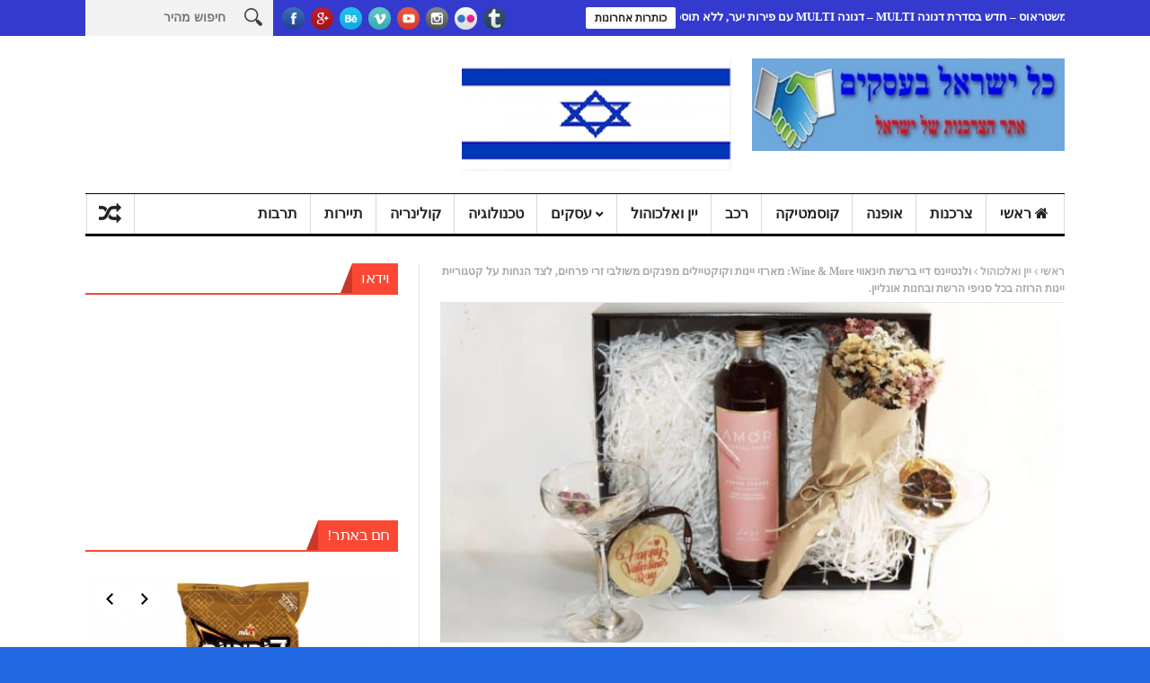

--- FILE ---
content_type: text/html; charset=UTF-8
request_url: https://pnns.co.il/%D7%95%D7%9C%D7%A0%D7%98%D7%99%D7%99%D7%A0%D7%A1-%D7%93%D7%99%D7%99-%D7%91%D7%A8%D7%A9%D7%AA-%D7%97%D7%99%D7%A0%D7%90%D7%95%D7%95%D7%99-wine-more-%D7%9E%D7%90%D7%A8%D7%96%D7%99-%D7%99%D7%99%D7%A0/
body_size: 28896
content:
<!DOCTYPE html>
<!--[if lt IE 7 ]><html class="ie ie6" dir="rtl" lang="he-IL"> <![endif]-->
<!--[if IE 7 ]><html class="ie ie7" dir="rtl" lang="he-IL"> <![endif]-->
<!--[if IE 8 ]><html class="ie ie8" dir="rtl" lang="he-IL"> <![endif]-->
<!--[if IE 9 ]><html class="ie ie9" dir="rtl" lang="he-IL"> <![endif]-->
<!--[if !(IE)]><!--><html dir="rtl" lang="he-IL"> <!--<![endif]-->
<head>
      <!-- Basic Page Needs
  	  ================================================== -->
	<meta charset="UTF-8" />
    <title>ולנטיינס דיי ברשת חינאווי Wine &amp; More: מארזי יינות וקוקטיילים מפנקים משולבי זרי פרחים, לצד הנחות על קטגוריית יינות הרוזה בכל סניפי הרשת ובחנות אונליין. - כל ישראל בעסקים</title>
        <!-- Mobile Specific Metas
  		================================================== -->
           <meta name="viewport" content="width=device-width, initial-scale=1.0">
        <!-- Favicons
        ================================================== -->
                    <link rel="shortcut icon" href="https://pnns.co.il/wp-content/uploads/2017/07/logo-12.gif" type="image/x-icon" />       
    
				<meta property="og:image" content="https://pnns.co.il/wp-content/uploads/2024/02/מארז-קוקטיילים-של-AMOR-ברשת-חינואיי-Wine-More-צילום-יחצ.jpg" />		
			<meta name='robots' content='max-image-preview:large' />

	<!-- This site is optimized with the Yoast SEO plugin v15.5 - https://yoast.com/wordpress/plugins/seo/ -->
	<meta name="robots" content="index, follow, max-snippet:-1, max-image-preview:large, max-video-preview:-1" />
	<link rel="canonical" href="https://pnns.co.il/ולנטיינס-דיי-ברשת-חינאווי-wine-more-מארזי-יינ/" />
	<meta property="og:locale" content="he_IL" />
	<meta property="og:type" content="article" />
	<meta property="og:title" content="ולנטיינס דיי ברשת חינאווי Wine &amp; More: מארזי יינות וקוקטיילים מפנקים משולבי זרי פרחים, לצד הנחות על קטגוריית יינות הרוזה בכל סניפי הרשת ובחנות אונליין. - כל ישראל בעסקים" />
	<meta property="og:description" content="מארז קוקטיילים של AMOR ברשת חינואיי Wine &amp; More צילום: יח&quot;צ &nbsp; ולנטיינס דיי ברשת חינאווי Wine &amp; More: מארזי יינות וקוקטיילים מפנקים משולבי זרי פרחים, לצד הנחות על קטגוריית יינות הרוזה בכל סניפי הרשת  ובחנות אונליין. מארזי יינות DAROM שחלק מהכנסותיהם תהווה תרומה לתושבי העוטף, מארזי קוקטיילים שלAMOR  בשילוב זרי פרחים ושוקולדים מובחרים וכן, [&hellip;]" />
	<meta property="og:url" content="https://pnns.co.il/ולנטיינס-דיי-ברשת-חינאווי-wine-more-מארזי-יינ/" />
	<meta property="og:site_name" content="כל ישראל בעסקים" />
	<meta property="article:author" content="https://www.facebook.com/barpnns/" />
	<meta property="article:published_time" content="2024-02-05T12:24:01+00:00" />
	<meta property="article:modified_time" content="2024-02-05T12:26:15+00:00" />
	<meta property="og:image" content="https://pnns.co.il/wp-content/uploads/2024/02/מארז-קוקטיילים-של-AMOR-ברשת-חינואיי-Wine-More-צילום-יחצ.jpg" />
	<meta property="og:image:width" content="1024" />
	<meta property="og:image:height" content="682" />
	<meta name="twitter:card" content="summary" />
	<meta name="twitter:label1" content="נכתב על יד">
	<meta name="twitter:data1" content="אבי בר כתב "כל ישראל בעסקים"">
	<meta name="twitter:label2" content="זמן קריאה מוערך">
	<meta name="twitter:data2" content="0 דקות">
	<script type="application/ld+json" class="yoast-schema-graph">{"@context":"https://schema.org","@graph":[{"@type":"Organization","@id":"https://pnns.co.il/#organization","name":"\u05db\u05dc \u05d9\u05e9\u05e8\u05d0\u05dc \u05d1\u05e2\u05e1\u05e7\u05d9\u05dd","url":"https://pnns.co.il/","sameAs":[],"logo":{"@type":"ImageObject","@id":"https://pnns.co.il/#logo","inLanguage":"he-IL","url":"https://pnns.co.il/wp-content/uploads/2019/06/\u05dc\u05d5\u05d2\u05d5-\u05db\u05dc-\u05d9\u05e9\u05e8\u05d0\u05dc-\u05d1\u05e2\u05e1\u05e7\u05d9\u05dd-3.png","width":265,"height":130,"caption":"\u05db\u05dc \u05d9\u05e9\u05e8\u05d0\u05dc \u05d1\u05e2\u05e1\u05e7\u05d9\u05dd"},"image":{"@id":"https://pnns.co.il/#logo"}},{"@type":"WebSite","@id":"https://pnns.co.il/#website","url":"https://pnns.co.il/","name":"\u05db\u05dc \u05d9\u05e9\u05e8\u05d0\u05dc \u05d1\u05e2\u05e1\u05e7\u05d9\u05dd","description":"\u05d0\u05ea\u05e8 \u05d4\u05e6\u05e8\u05db\u05e0\u05d5\u05ea \u05e9\u05dc \u05d9\u05e9\u05e8\u05d0\u05dc","publisher":{"@id":"https://pnns.co.il/#organization"},"potentialAction":[{"@type":"SearchAction","target":"https://pnns.co.il/?s={search_term_string}","query-input":"required name=search_term_string"}],"inLanguage":"he-IL"},{"@type":"ImageObject","@id":"https://pnns.co.il/%d7%95%d7%9c%d7%a0%d7%98%d7%99%d7%99%d7%a0%d7%a1-%d7%93%d7%99%d7%99-%d7%91%d7%a8%d7%a9%d7%aa-%d7%97%d7%99%d7%a0%d7%90%d7%95%d7%95%d7%99-wine-more-%d7%9e%d7%90%d7%a8%d7%96%d7%99-%d7%99%d7%99%d7%a0/#primaryimage","inLanguage":"he-IL","url":"https://pnns.co.il/wp-content/uploads/2024/02/\u05de\u05d0\u05e8\u05d6-\u05e7\u05d5\u05e7\u05d8\u05d9\u05d9\u05dc\u05d9\u05dd-\u05e9\u05dc-AMOR-\u05d1\u05e8\u05e9\u05ea-\u05d7\u05d9\u05e0\u05d5\u05d0\u05d9\u05d9-Wine-More-\u05e6\u05d9\u05dc\u05d5\u05dd-\u05d9\u05d7\u05e6.jpg","width":1024,"height":682},{"@type":"WebPage","@id":"https://pnns.co.il/%d7%95%d7%9c%d7%a0%d7%98%d7%99%d7%99%d7%a0%d7%a1-%d7%93%d7%99%d7%99-%d7%91%d7%a8%d7%a9%d7%aa-%d7%97%d7%99%d7%a0%d7%90%d7%95%d7%95%d7%99-wine-more-%d7%9e%d7%90%d7%a8%d7%96%d7%99-%d7%99%d7%99%d7%a0/#webpage","url":"https://pnns.co.il/%d7%95%d7%9c%d7%a0%d7%98%d7%99%d7%99%d7%a0%d7%a1-%d7%93%d7%99%d7%99-%d7%91%d7%a8%d7%a9%d7%aa-%d7%97%d7%99%d7%a0%d7%90%d7%95%d7%95%d7%99-wine-more-%d7%9e%d7%90%d7%a8%d7%96%d7%99-%d7%99%d7%99%d7%a0/","name":"\u05d5\u05dc\u05e0\u05d8\u05d9\u05d9\u05e0\u05e1 \u05d3\u05d9\u05d9 \u05d1\u05e8\u05e9\u05ea \u05d7\u05d9\u05e0\u05d0\u05d5\u05d5\u05d9 Wine & More: \u05de\u05d0\u05e8\u05d6\u05d9 \u05d9\u05d9\u05e0\u05d5\u05ea \u05d5\u05e7\u05d5\u05e7\u05d8\u05d9\u05d9\u05dc\u05d9\u05dd \u05de\u05e4\u05e0\u05e7\u05d9\u05dd \u05de\u05e9\u05d5\u05dc\u05d1\u05d9 \u05d6\u05e8\u05d9 \u05e4\u05e8\u05d7\u05d9\u05dd, \u05dc\u05e6\u05d3 \u05d4\u05e0\u05d7\u05d5\u05ea \u05e2\u05dc \u05e7\u05d8\u05d2\u05d5\u05e8\u05d9\u05d9\u05ea \u05d9\u05d9\u05e0\u05d5\u05ea \u05d4\u05e8\u05d5\u05d6\u05d4 \u05d1\u05db\u05dc \u05e1\u05e0\u05d9\u05e4\u05d9 \u05d4\u05e8\u05e9\u05ea \u05d5\u05d1\u05d7\u05e0\u05d5\u05ea \u05d0\u05d5\u05e0\u05dc\u05d9\u05d9\u05df. - \u05db\u05dc \u05d9\u05e9\u05e8\u05d0\u05dc \u05d1\u05e2\u05e1\u05e7\u05d9\u05dd","isPartOf":{"@id":"https://pnns.co.il/#website"},"primaryImageOfPage":{"@id":"https://pnns.co.il/%d7%95%d7%9c%d7%a0%d7%98%d7%99%d7%99%d7%a0%d7%a1-%d7%93%d7%99%d7%99-%d7%91%d7%a8%d7%a9%d7%aa-%d7%97%d7%99%d7%a0%d7%90%d7%95%d7%95%d7%99-wine-more-%d7%9e%d7%90%d7%a8%d7%96%d7%99-%d7%99%d7%99%d7%a0/#primaryimage"},"datePublished":"2024-02-05T12:24:01+00:00","dateModified":"2024-02-05T12:26:15+00:00","inLanguage":"he-IL","potentialAction":[{"@type":"ReadAction","target":["https://pnns.co.il/%d7%95%d7%9c%d7%a0%d7%98%d7%99%d7%99%d7%a0%d7%a1-%d7%93%d7%99%d7%99-%d7%91%d7%a8%d7%a9%d7%aa-%d7%97%d7%99%d7%a0%d7%90%d7%95%d7%95%d7%99-wine-more-%d7%9e%d7%90%d7%a8%d7%96%d7%99-%d7%99%d7%99%d7%a0/"]}]},{"@type":"Article","@id":"https://pnns.co.il/%d7%95%d7%9c%d7%a0%d7%98%d7%99%d7%99%d7%a0%d7%a1-%d7%93%d7%99%d7%99-%d7%91%d7%a8%d7%a9%d7%aa-%d7%97%d7%99%d7%a0%d7%90%d7%95%d7%95%d7%99-wine-more-%d7%9e%d7%90%d7%a8%d7%96%d7%99-%d7%99%d7%99%d7%a0/#article","isPartOf":{"@id":"https://pnns.co.il/%d7%95%d7%9c%d7%a0%d7%98%d7%99%d7%99%d7%a0%d7%a1-%d7%93%d7%99%d7%99-%d7%91%d7%a8%d7%a9%d7%aa-%d7%97%d7%99%d7%a0%d7%90%d7%95%d7%95%d7%99-wine-more-%d7%9e%d7%90%d7%a8%d7%96%d7%99-%d7%99%d7%99%d7%a0/#webpage"},"author":{"@id":"https://pnns.co.il/#/schema/person/f273e33f28ec34581fa2353a4553503c"},"headline":"\u05d5\u05dc\u05e0\u05d8\u05d9\u05d9\u05e0\u05e1 \u05d3\u05d9\u05d9 \u05d1\u05e8\u05e9\u05ea \u05d7\u05d9\u05e0\u05d0\u05d5\u05d5\u05d9 Wine &#038; More: \u05de\u05d0\u05e8\u05d6\u05d9 \u05d9\u05d9\u05e0\u05d5\u05ea \u05d5\u05e7\u05d5\u05e7\u05d8\u05d9\u05d9\u05dc\u05d9\u05dd \u05de\u05e4\u05e0\u05e7\u05d9\u05dd \u05de\u05e9\u05d5\u05dc\u05d1\u05d9 \u05d6\u05e8\u05d9 \u05e4\u05e8\u05d7\u05d9\u05dd, \u05dc\u05e6\u05d3 \u05d4\u05e0\u05d7\u05d5\u05ea \u05e2\u05dc \u05e7\u05d8\u05d2\u05d5\u05e8\u05d9\u05d9\u05ea \u05d9\u05d9\u05e0\u05d5\u05ea \u05d4\u05e8\u05d5\u05d6\u05d4 \u05d1\u05db\u05dc \u05e1\u05e0\u05d9\u05e4\u05d9 \u05d4\u05e8\u05e9\u05ea \u05d5\u05d1\u05d7\u05e0\u05d5\u05ea \u05d0\u05d5\u05e0\u05dc\u05d9\u05d9\u05df.","datePublished":"2024-02-05T12:24:01+00:00","dateModified":"2024-02-05T12:26:15+00:00","mainEntityOfPage":{"@id":"https://pnns.co.il/%d7%95%d7%9c%d7%a0%d7%98%d7%99%d7%99%d7%a0%d7%a1-%d7%93%d7%99%d7%99-%d7%91%d7%a8%d7%a9%d7%aa-%d7%97%d7%99%d7%a0%d7%90%d7%95%d7%95%d7%99-wine-more-%d7%9e%d7%90%d7%a8%d7%96%d7%99-%d7%99%d7%99%d7%a0/#webpage"},"publisher":{"@id":"https://pnns.co.il/#organization"},"image":{"@id":"https://pnns.co.il/%d7%95%d7%9c%d7%a0%d7%98%d7%99%d7%99%d7%a0%d7%a1-%d7%93%d7%99%d7%99-%d7%91%d7%a8%d7%a9%d7%aa-%d7%97%d7%99%d7%a0%d7%90%d7%95%d7%95%d7%99-wine-more-%d7%9e%d7%90%d7%a8%d7%96%d7%99-%d7%99%d7%99%d7%a0/#primaryimage"},"articleSection":"\u05d9\u05d9\u05df \u05d5\u05d0\u05dc\u05db\u05d5\u05d4\u05d5\u05dc,\u05db\u05d5\u05ea\u05e8\u05d5\u05ea,\u05e2\u05e1\u05e7\u05d9\u05dd,\u05e6\u05e8\u05db\u05e0\u05d5\u05ea","inLanguage":"he-IL"},{"@type":"Person","@id":"https://pnns.co.il/#/schema/person/f273e33f28ec34581fa2353a4553503c","name":"\u05d0\u05d1\u05d9 \u05d1\u05e8 \u05db\u05ea\u05d1 \"\u05db\u05dc \u05d9\u05e9\u05e8\u05d0\u05dc \u05d1\u05e2\u05e1\u05e7\u05d9\u05dd\"","image":{"@type":"ImageObject","@id":"https://pnns.co.il/#personlogo","inLanguage":"he-IL","url":"https://secure.gravatar.com/avatar/bea47381c75c2afadcc3793b6322245c?s=96&d=blank&r=g","caption":"\u05d0\u05d1\u05d9 \u05d1\u05e8 \u05db\u05ea\u05d1 \"\u05db\u05dc \u05d9\u05e9\u05e8\u05d0\u05dc \u05d1\u05e2\u05e1\u05e7\u05d9\u05dd\""},"sameAs":["https://pnns.co.il","https://www.facebook.com/barpnns/"]}]}</script>
	<!-- / Yoast SEO plugin. -->


<link rel="alternate" type="application/rss+xml" title="כל ישראל בעסקים &laquo; פיד‏" href="https://pnns.co.il/feed/" />
<link rel="alternate" type="application/rss+xml" title="כל ישראל בעסקים &laquo; פיד תגובות‏" href="https://pnns.co.il/comments/feed/" />
<script type="text/javascript">
window._wpemojiSettings = {"baseUrl":"https:\/\/s.w.org\/images\/core\/emoji\/14.0.0\/72x72\/","ext":".png","svgUrl":"https:\/\/s.w.org\/images\/core\/emoji\/14.0.0\/svg\/","svgExt":".svg","source":{"concatemoji":"https:\/\/pnns.co.il\/wp-includes\/js\/wp-emoji-release.min.js?ver=6.2.8"}};
/*! This file is auto-generated */
!function(e,a,t){var n,r,o,i=a.createElement("canvas"),p=i.getContext&&i.getContext("2d");function s(e,t){p.clearRect(0,0,i.width,i.height),p.fillText(e,0,0);e=i.toDataURL();return p.clearRect(0,0,i.width,i.height),p.fillText(t,0,0),e===i.toDataURL()}function c(e){var t=a.createElement("script");t.src=e,t.defer=t.type="text/javascript",a.getElementsByTagName("head")[0].appendChild(t)}for(o=Array("flag","emoji"),t.supports={everything:!0,everythingExceptFlag:!0},r=0;r<o.length;r++)t.supports[o[r]]=function(e){if(p&&p.fillText)switch(p.textBaseline="top",p.font="600 32px Arial",e){case"flag":return s("\ud83c\udff3\ufe0f\u200d\u26a7\ufe0f","\ud83c\udff3\ufe0f\u200b\u26a7\ufe0f")?!1:!s("\ud83c\uddfa\ud83c\uddf3","\ud83c\uddfa\u200b\ud83c\uddf3")&&!s("\ud83c\udff4\udb40\udc67\udb40\udc62\udb40\udc65\udb40\udc6e\udb40\udc67\udb40\udc7f","\ud83c\udff4\u200b\udb40\udc67\u200b\udb40\udc62\u200b\udb40\udc65\u200b\udb40\udc6e\u200b\udb40\udc67\u200b\udb40\udc7f");case"emoji":return!s("\ud83e\udef1\ud83c\udffb\u200d\ud83e\udef2\ud83c\udfff","\ud83e\udef1\ud83c\udffb\u200b\ud83e\udef2\ud83c\udfff")}return!1}(o[r]),t.supports.everything=t.supports.everything&&t.supports[o[r]],"flag"!==o[r]&&(t.supports.everythingExceptFlag=t.supports.everythingExceptFlag&&t.supports[o[r]]);t.supports.everythingExceptFlag=t.supports.everythingExceptFlag&&!t.supports.flag,t.DOMReady=!1,t.readyCallback=function(){t.DOMReady=!0},t.supports.everything||(n=function(){t.readyCallback()},a.addEventListener?(a.addEventListener("DOMContentLoaded",n,!1),e.addEventListener("load",n,!1)):(e.attachEvent("onload",n),a.attachEvent("onreadystatechange",function(){"complete"===a.readyState&&t.readyCallback()})),(e=t.source||{}).concatemoji?c(e.concatemoji):e.wpemoji&&e.twemoji&&(c(e.twemoji),c(e.wpemoji)))}(window,document,window._wpemojiSettings);
</script>
<style type="text/css">
img.wp-smiley,
img.emoji {
	display: inline !important;
	border: none !important;
	box-shadow: none !important;
	height: 1em !important;
	width: 1em !important;
	margin: 0 0.07em !important;
	vertical-align: -0.1em !important;
	background: none !important;
	padding: 0 !important;
}
</style>
	<link rel='stylesheet' id='aqpb-view-css-css' href='https://pnns.co.il/wp-content/themes/nanomag/inc/addon/aqua-page-builder-master/assets/stylesheets/aqpb-view.css?ver=1768869419' type='text/css' media='all' />
<link rel='stylesheet' id='wp-block-library-rtl-css' href='https://pnns.co.il/wp-includes/css/dist/block-library/style-rtl.min.css?ver=6.2.8' type='text/css' media='all' />
<link rel='stylesheet' id='classic-theme-styles-css' href='https://pnns.co.il/wp-includes/css/classic-themes.min.css?ver=6.2.8' type='text/css' media='all' />
<style id='global-styles-inline-css' type='text/css'>
body{--wp--preset--color--black: #000000;--wp--preset--color--cyan-bluish-gray: #abb8c3;--wp--preset--color--white: #ffffff;--wp--preset--color--pale-pink: #f78da7;--wp--preset--color--vivid-red: #cf2e2e;--wp--preset--color--luminous-vivid-orange: #ff6900;--wp--preset--color--luminous-vivid-amber: #fcb900;--wp--preset--color--light-green-cyan: #7bdcb5;--wp--preset--color--vivid-green-cyan: #00d084;--wp--preset--color--pale-cyan-blue: #8ed1fc;--wp--preset--color--vivid-cyan-blue: #0693e3;--wp--preset--color--vivid-purple: #9b51e0;--wp--preset--gradient--vivid-cyan-blue-to-vivid-purple: linear-gradient(135deg,rgba(6,147,227,1) 0%,rgb(155,81,224) 100%);--wp--preset--gradient--light-green-cyan-to-vivid-green-cyan: linear-gradient(135deg,rgb(122,220,180) 0%,rgb(0,208,130) 100%);--wp--preset--gradient--luminous-vivid-amber-to-luminous-vivid-orange: linear-gradient(135deg,rgba(252,185,0,1) 0%,rgba(255,105,0,1) 100%);--wp--preset--gradient--luminous-vivid-orange-to-vivid-red: linear-gradient(135deg,rgba(255,105,0,1) 0%,rgb(207,46,46) 100%);--wp--preset--gradient--very-light-gray-to-cyan-bluish-gray: linear-gradient(135deg,rgb(238,238,238) 0%,rgb(169,184,195) 100%);--wp--preset--gradient--cool-to-warm-spectrum: linear-gradient(135deg,rgb(74,234,220) 0%,rgb(151,120,209) 20%,rgb(207,42,186) 40%,rgb(238,44,130) 60%,rgb(251,105,98) 80%,rgb(254,248,76) 100%);--wp--preset--gradient--blush-light-purple: linear-gradient(135deg,rgb(255,206,236) 0%,rgb(152,150,240) 100%);--wp--preset--gradient--blush-bordeaux: linear-gradient(135deg,rgb(254,205,165) 0%,rgb(254,45,45) 50%,rgb(107,0,62) 100%);--wp--preset--gradient--luminous-dusk: linear-gradient(135deg,rgb(255,203,112) 0%,rgb(199,81,192) 50%,rgb(65,88,208) 100%);--wp--preset--gradient--pale-ocean: linear-gradient(135deg,rgb(255,245,203) 0%,rgb(182,227,212) 50%,rgb(51,167,181) 100%);--wp--preset--gradient--electric-grass: linear-gradient(135deg,rgb(202,248,128) 0%,rgb(113,206,126) 100%);--wp--preset--gradient--midnight: linear-gradient(135deg,rgb(2,3,129) 0%,rgb(40,116,252) 100%);--wp--preset--duotone--dark-grayscale: url('#wp-duotone-dark-grayscale');--wp--preset--duotone--grayscale: url('#wp-duotone-grayscale');--wp--preset--duotone--purple-yellow: url('#wp-duotone-purple-yellow');--wp--preset--duotone--blue-red: url('#wp-duotone-blue-red');--wp--preset--duotone--midnight: url('#wp-duotone-midnight');--wp--preset--duotone--magenta-yellow: url('#wp-duotone-magenta-yellow');--wp--preset--duotone--purple-green: url('#wp-duotone-purple-green');--wp--preset--duotone--blue-orange: url('#wp-duotone-blue-orange');--wp--preset--font-size--small: 13px;--wp--preset--font-size--medium: 20px;--wp--preset--font-size--large: 36px;--wp--preset--font-size--x-large: 42px;--wp--preset--spacing--20: 0.44rem;--wp--preset--spacing--30: 0.67rem;--wp--preset--spacing--40: 1rem;--wp--preset--spacing--50: 1.5rem;--wp--preset--spacing--60: 2.25rem;--wp--preset--spacing--70: 3.38rem;--wp--preset--spacing--80: 5.06rem;--wp--preset--shadow--natural: 6px 6px 9px rgba(0, 0, 0, 0.2);--wp--preset--shadow--deep: 12px 12px 50px rgba(0, 0, 0, 0.4);--wp--preset--shadow--sharp: 6px 6px 0px rgba(0, 0, 0, 0.2);--wp--preset--shadow--outlined: 6px 6px 0px -3px rgba(255, 255, 255, 1), 6px 6px rgba(0, 0, 0, 1);--wp--preset--shadow--crisp: 6px 6px 0px rgba(0, 0, 0, 1);}:where(.is-layout-flex){gap: 0.5em;}body .is-layout-flow > .alignleft{float: left;margin-inline-start: 0;margin-inline-end: 2em;}body .is-layout-flow > .alignright{float: right;margin-inline-start: 2em;margin-inline-end: 0;}body .is-layout-flow > .aligncenter{margin-left: auto !important;margin-right: auto !important;}body .is-layout-constrained > .alignleft{float: left;margin-inline-start: 0;margin-inline-end: 2em;}body .is-layout-constrained > .alignright{float: right;margin-inline-start: 2em;margin-inline-end: 0;}body .is-layout-constrained > .aligncenter{margin-left: auto !important;margin-right: auto !important;}body .is-layout-constrained > :where(:not(.alignleft):not(.alignright):not(.alignfull)){max-width: var(--wp--style--global--content-size);margin-left: auto !important;margin-right: auto !important;}body .is-layout-constrained > .alignwide{max-width: var(--wp--style--global--wide-size);}body .is-layout-flex{display: flex;}body .is-layout-flex{flex-wrap: wrap;align-items: center;}body .is-layout-flex > *{margin: 0;}:where(.wp-block-columns.is-layout-flex){gap: 2em;}.has-black-color{color: var(--wp--preset--color--black) !important;}.has-cyan-bluish-gray-color{color: var(--wp--preset--color--cyan-bluish-gray) !important;}.has-white-color{color: var(--wp--preset--color--white) !important;}.has-pale-pink-color{color: var(--wp--preset--color--pale-pink) !important;}.has-vivid-red-color{color: var(--wp--preset--color--vivid-red) !important;}.has-luminous-vivid-orange-color{color: var(--wp--preset--color--luminous-vivid-orange) !important;}.has-luminous-vivid-amber-color{color: var(--wp--preset--color--luminous-vivid-amber) !important;}.has-light-green-cyan-color{color: var(--wp--preset--color--light-green-cyan) !important;}.has-vivid-green-cyan-color{color: var(--wp--preset--color--vivid-green-cyan) !important;}.has-pale-cyan-blue-color{color: var(--wp--preset--color--pale-cyan-blue) !important;}.has-vivid-cyan-blue-color{color: var(--wp--preset--color--vivid-cyan-blue) !important;}.has-vivid-purple-color{color: var(--wp--preset--color--vivid-purple) !important;}.has-black-background-color{background-color: var(--wp--preset--color--black) !important;}.has-cyan-bluish-gray-background-color{background-color: var(--wp--preset--color--cyan-bluish-gray) !important;}.has-white-background-color{background-color: var(--wp--preset--color--white) !important;}.has-pale-pink-background-color{background-color: var(--wp--preset--color--pale-pink) !important;}.has-vivid-red-background-color{background-color: var(--wp--preset--color--vivid-red) !important;}.has-luminous-vivid-orange-background-color{background-color: var(--wp--preset--color--luminous-vivid-orange) !important;}.has-luminous-vivid-amber-background-color{background-color: var(--wp--preset--color--luminous-vivid-amber) !important;}.has-light-green-cyan-background-color{background-color: var(--wp--preset--color--light-green-cyan) !important;}.has-vivid-green-cyan-background-color{background-color: var(--wp--preset--color--vivid-green-cyan) !important;}.has-pale-cyan-blue-background-color{background-color: var(--wp--preset--color--pale-cyan-blue) !important;}.has-vivid-cyan-blue-background-color{background-color: var(--wp--preset--color--vivid-cyan-blue) !important;}.has-vivid-purple-background-color{background-color: var(--wp--preset--color--vivid-purple) !important;}.has-black-border-color{border-color: var(--wp--preset--color--black) !important;}.has-cyan-bluish-gray-border-color{border-color: var(--wp--preset--color--cyan-bluish-gray) !important;}.has-white-border-color{border-color: var(--wp--preset--color--white) !important;}.has-pale-pink-border-color{border-color: var(--wp--preset--color--pale-pink) !important;}.has-vivid-red-border-color{border-color: var(--wp--preset--color--vivid-red) !important;}.has-luminous-vivid-orange-border-color{border-color: var(--wp--preset--color--luminous-vivid-orange) !important;}.has-luminous-vivid-amber-border-color{border-color: var(--wp--preset--color--luminous-vivid-amber) !important;}.has-light-green-cyan-border-color{border-color: var(--wp--preset--color--light-green-cyan) !important;}.has-vivid-green-cyan-border-color{border-color: var(--wp--preset--color--vivid-green-cyan) !important;}.has-pale-cyan-blue-border-color{border-color: var(--wp--preset--color--pale-cyan-blue) !important;}.has-vivid-cyan-blue-border-color{border-color: var(--wp--preset--color--vivid-cyan-blue) !important;}.has-vivid-purple-border-color{border-color: var(--wp--preset--color--vivid-purple) !important;}.has-vivid-cyan-blue-to-vivid-purple-gradient-background{background: var(--wp--preset--gradient--vivid-cyan-blue-to-vivid-purple) !important;}.has-light-green-cyan-to-vivid-green-cyan-gradient-background{background: var(--wp--preset--gradient--light-green-cyan-to-vivid-green-cyan) !important;}.has-luminous-vivid-amber-to-luminous-vivid-orange-gradient-background{background: var(--wp--preset--gradient--luminous-vivid-amber-to-luminous-vivid-orange) !important;}.has-luminous-vivid-orange-to-vivid-red-gradient-background{background: var(--wp--preset--gradient--luminous-vivid-orange-to-vivid-red) !important;}.has-very-light-gray-to-cyan-bluish-gray-gradient-background{background: var(--wp--preset--gradient--very-light-gray-to-cyan-bluish-gray) !important;}.has-cool-to-warm-spectrum-gradient-background{background: var(--wp--preset--gradient--cool-to-warm-spectrum) !important;}.has-blush-light-purple-gradient-background{background: var(--wp--preset--gradient--blush-light-purple) !important;}.has-blush-bordeaux-gradient-background{background: var(--wp--preset--gradient--blush-bordeaux) !important;}.has-luminous-dusk-gradient-background{background: var(--wp--preset--gradient--luminous-dusk) !important;}.has-pale-ocean-gradient-background{background: var(--wp--preset--gradient--pale-ocean) !important;}.has-electric-grass-gradient-background{background: var(--wp--preset--gradient--electric-grass) !important;}.has-midnight-gradient-background{background: var(--wp--preset--gradient--midnight) !important;}.has-small-font-size{font-size: var(--wp--preset--font-size--small) !important;}.has-medium-font-size{font-size: var(--wp--preset--font-size--medium) !important;}.has-large-font-size{font-size: var(--wp--preset--font-size--large) !important;}.has-x-large-font-size{font-size: var(--wp--preset--font-size--x-large) !important;}
.wp-block-navigation a:where(:not(.wp-element-button)){color: inherit;}
:where(.wp-block-columns.is-layout-flex){gap: 2em;}
.wp-block-pullquote{font-size: 1.5em;line-height: 1.6;}
</style>
<link rel='stylesheet' id='contact-form-7-css' href='https://pnns.co.il/wp-content/plugins/contact-form-7/includes/css/styles.css?ver=5.7.6' type='text/css' media='all' />
<link rel='stylesheet' id='contact-form-7-rtl-css' href='https://pnns.co.il/wp-content/plugins/contact-form-7/includes/css/styles-rtl.css?ver=5.7.6' type='text/css' media='all' />
<link rel='stylesheet' id='font-awesome-css' href='https://pnns.co.il/wp-content/themes/nanomag/css/font-awesome.min.css?ver=1.4' type='text/css' media='all' />
<link rel='stylesheet' id='gumby-css' href='https://pnns.co.il/wp-content/themes/nanomag/css/gumby.css?ver=1.4' type='text/css' media='all' />
<link rel='stylesheet' id='carousel-css' href='https://pnns.co.il/wp-content/themes/nanomag/css/owl.carousel.css?ver=1.4' type='text/css' media='all' />
<link rel='stylesheet' id='theme-css' href='https://pnns.co.il/wp-content/themes/nanomag/css/owl.theme.css?ver=1.4' type='text/css' media='all' />
<link rel='stylesheet' id='style-css' href='https://pnns.co.il/wp-content/themes/nanomag/style.css?ver=1.4' type='text/css' media='all' />
<link rel='stylesheet' id='mediaelementplayer-css' href='https://pnns.co.il/wp-content/themes/nanomag/css/mediaelementplayer.css?ver=1.4' type='text/css' media='all' />
<link rel='stylesheet' id='responsive-css' href='https://pnns.co.il/wp-content/themes/nanomag/css/responsive.css?ver=1.4' type='text/css' media='all' />
<link rel='stylesheet' id='custom-style-css' href='https://pnns.co.il/wp-content/themes/nanomag/custom_style.php?ver=1.4' type='text/css' media='all' />
<script type='text/javascript' src='https://pnns.co.il/wp-includes/js/jquery/jquery.min.js?ver=3.6.4' id='jquery-core-js'></script>
<script type='text/javascript' src='https://pnns.co.il/wp-includes/js/jquery/jquery-migrate.min.js?ver=3.4.0' id='jquery-migrate-js'></script>
<link rel="https://api.w.org/" href="https://pnns.co.il/wp-json/" /><link rel="alternate" type="application/json" href="https://pnns.co.il/wp-json/wp/v2/posts/24506" /><link rel="EditURI" type="application/rsd+xml" title="RSD" href="https://pnns.co.il/xmlrpc.php?rsd" />
<link rel="wlwmanifest" type="application/wlwmanifest+xml" href="https://pnns.co.il/wp-includes/wlwmanifest.xml" />
<link rel="stylesheet" href="https://pnns.co.il/wp-content/themes/nanomag/rtl.css" type="text/css" media="screen" /><meta name="generator" content="WordPress 6.2.8" />
<link rel='shortlink' href='https://pnns.co.il/?p=24506' />
<link rel="alternate" type="application/json+oembed" href="https://pnns.co.il/wp-json/oembed/1.0/embed?url=https%3A%2F%2Fpnns.co.il%2F%25d7%2595%25d7%259c%25d7%25a0%25d7%2598%25d7%2599%25d7%2599%25d7%25a0%25d7%25a1-%25d7%2593%25d7%2599%25d7%2599-%25d7%2591%25d7%25a8%25d7%25a9%25d7%25aa-%25d7%2597%25d7%2599%25d7%25a0%25d7%2590%25d7%2595%25d7%2595%25d7%2599-wine-more-%25d7%259e%25d7%2590%25d7%25a8%25d7%2596%25d7%2599-%25d7%2599%25d7%2599%25d7%25a0%2F" />
<link rel="alternate" type="text/xml+oembed" href="https://pnns.co.il/wp-json/oembed/1.0/embed?url=https%3A%2F%2Fpnns.co.il%2F%25d7%2595%25d7%259c%25d7%25a0%25d7%2598%25d7%2599%25d7%2599%25d7%25a0%25d7%25a1-%25d7%2593%25d7%2599%25d7%2599-%25d7%2591%25d7%25a8%25d7%25a9%25d7%25aa-%25d7%2597%25d7%2599%25d7%25a0%25d7%2590%25d7%2595%25d7%2595%25d7%2599-wine-more-%25d7%259e%25d7%2590%25d7%25a8%25d7%2596%25d7%2599-%25d7%2599%25d7%2599%25d7%25a0%2F&#038;format=xml" />
<!--[if lt IE 9]><script src="http://html5shim.googlecode.com/svn/trunk/html5.js"></script><![endif]-->
    <style type="text/css" id="custom-background-css">
body.custom-background { background-color: #2268e2; background-image: url("https://pnns.co.il/wp-content/uploads/2017/07/צרכנות-4.jpg"); background-position: right top; background-size: contain; background-repeat: repeat; background-attachment: scroll; }
</style>
	<link rel="icon" href="https://pnns.co.il/wp-content/uploads/2017/07/cropped-1-32x32.jpg" sizes="32x32" />
<link rel="icon" href="https://pnns.co.il/wp-content/uploads/2017/07/cropped-1-192x192.jpg" sizes="192x192" />
<link rel="apple-touch-icon" href="https://pnns.co.il/wp-content/uploads/2017/07/cropped-1-180x180.jpg" />
<meta name="msapplication-TileImage" content="https://pnns.co.il/wp-content/uploads/2017/07/cropped-1-270x270.jpg" />
      
<!-- end head -->
</head>
<body class="rtl post-template-default single single-post postid-24506 single-format-standard custom-background" itemscope="itemscope" itemtype="https://schema.org/WebPage">
<div id="content_nav">
        <div id="nav">
	  	<ul id="menu-main-menu" class=""><li class="color-1 menu-item menu-item-type-custom menu-item-object-custom menu-item-13"><a href="/"><i class="fa fa-home"></i> ראשי<span class="border-menu"></span></a></li>
<li class="color-2 menu-item menu-item-type-taxonomy menu-item-object-category current-post-ancestor current-menu-parent current-post-parent menu-item-257"><a href="https://pnns.co.il/קטגוריה/%d7%a6%d7%a8%d7%9b%d7%a0%d7%95%d7%aa/">צרכנות<span class="border-menu"></span></a></li>
<li class="color-2 menu-item menu-item-type-taxonomy menu-item-object-category menu-item-1029"><a href="https://pnns.co.il/קטגוריה/%d7%90%d7%95%d7%a4%d7%a0%d7%94/">אופנה<span class="border-menu"></span></a></li>
<li class="color-3 menu-item menu-item-type-taxonomy menu-item-object-category menu-item-237"><a href="https://pnns.co.il/קטגוריה/%d7%a7%d7%95%d7%a1%d7%9e%d7%98%d7%99%d7%a7%d7%94/">קוסמטיקה<span class="border-menu"></span></a></li>
<li class="color-5 menu-item menu-item-type-taxonomy menu-item-object-category menu-item-229"><a href="https://pnns.co.il/קטגוריה/%d7%a8%d7%9b%d7%91/">רכב<span class="border-menu"></span></a></li>
<li class="menu-item menu-item-type-taxonomy menu-item-object-category current-post-ancestor current-menu-parent current-post-parent menu-item-4121"><a href="https://pnns.co.il/קטגוריה/%d7%99%d7%99%d7%9f-%d7%95%d7%90%d7%9c%d7%9b%d7%95%d7%94%d7%95%d7%9c/">יין ואלכוהול<span class="border-menu"></span></a></li>
<li class="menu-item menu-item-type-taxonomy menu-item-object-category current-post-ancestor current-menu-parent current-post-parent menu-item-has-children menu-item-4607"><a href="https://pnns.co.il/קטגוריה/%d7%a2%d7%a1%d7%a7%d7%99%d7%9d/">עסקים<span class="border-menu"></span></a>
<ul class="sub-menu">
	<li class="menu-item menu-item-type-taxonomy menu-item-object-category current-post-ancestor current-menu-parent current-post-parent menu-item-11399"><a href="https://pnns.co.il/קטגוריה/%d7%a2%d7%a1%d7%a7%d7%99%d7%9d/">פלילי בעסקים<span class="border-menu"></span></a></li>
	<li class="menu-item menu-item-type-taxonomy menu-item-object-category current-post-ancestor current-menu-parent current-post-parent menu-item-11400"><a href="https://pnns.co.il/קטגוריה/%d7%a2%d7%a1%d7%a7%d7%99%d7%9d/">חילוץ והצלה<span class="border-menu"></span></a></li>
</ul>
</li>
<li class="color-4 menu-item menu-item-type-taxonomy menu-item-object-category menu-item-250"><a href="https://pnns.co.il/קטגוריה/%d7%98%d7%9b%d7%a0%d7%95%d7%9c%d7%95%d7%92%d7%99%d7%94/">טכנולוגיה<span class="border-menu"></span></a></li>
<li class="color-2 menu-item menu-item-type-taxonomy menu-item-object-category menu-item-221"><a href="https://pnns.co.il/קטגוריה/%d7%a7%d7%95%d7%9c%d7%99%d7%a0%d7%a8%d7%99%d7%94/">קולינריה<span class="border-menu"></span></a></li>
<li class="menu-item menu-item-type-taxonomy menu-item-object-category menu-item-4415"><a href="https://pnns.co.il/קטגוריה/%d7%aa%d7%99%d7%99%d7%a8%d7%95%d7%aa/">תיירות<span class="border-menu"></span></a></li>
<li class="menu-item menu-item-type-taxonomy menu-item-object-category menu-item-4606"><a href="https://pnns.co.il/קטגוריה/%d7%aa%d7%a8%d7%91%d7%95%d7%aa/">תרבות<span class="border-menu"></span></a></li>
</ul>   </div>
    </div>    
<div id="sb-site" class="body_wraper_full">     			

<!-- Start header -->
<header class="header-wraper theme_header_style_2">

<div class="header_top_wrapper">
<div class="row">
<div class="six columns header-top-left-bar">

              <div class="news_ticker_wrapper">
<div class="row">
<div class="twelve columns">
  <div id="ticker">
  <div class="tickerfloat_wrapper"><div class="tickerfloat">כותרות אחרונות</div></div>
   <div class="marquee" id="mycrawler">
           
       <div>
        <span class="ticker_dot"><i class="fa fa-chevron-right"></i></span><a class="ticker_title" href="https://pnns.co.il/%d7%94%d7%a9%d7%a7%d7%94-%d7%97%d7%93%d7%a9%d7%94-%d7%9e%d7%a9%d7%98%d7%a8%d7%90%d7%95%d7%a1-%d7%97%d7%93%d7%a9-%d7%91%d7%a1%d7%93%d7%a8%d7%aa-%d7%93%d7%a0%d7%95%d7%a0%d7%94-multi-%d7%93%d7%a0/">השקה חדשה משטראוס &#8211; חדש בסדרת דנונה MULTI  &#8211;  דנונה MULTI עם פירות יער, ללא תוספת סוכר לבן וללא ממתיקים!.</a>
      </div>

            
       <div>
        <span class="ticker_dot"><i class="fa fa-chevron-right"></i></span><a class="ticker_title" href="https://pnns.co.il/%d7%9e%d7%95%d7%aa%d7%92-%d7%90%d7%a0%d7%a8%d7%92%d7%99-%d7%9e%d7%a7%d7%91%d7%95%d7%a6%d7%aa-%d7%a9%d7%98%d7%a8%d7%90%d7%95%d7%a1-%d7%9e%d7%a9%d7%99%d7%a7-%d7%a4%d7%a8%d7%99%d7%9b%d7%99%d7%95%d7%aa/">מותג אנרג'י מקבוצת שטראוס משיק פריכיות דקיקות מאורז מלא בטעמי זעתר וברביקיו.</a>
      </div>

            
       <div>
        <span class="ticker_dot"><i class="fa fa-chevron-right"></i></span><a class="ticker_title" href="https://pnns.co.il/%d7%9e%d7%a8%d7%97%d7%99%d7%91%d7%99%d7%9d-%d7%90%d7%aa-%d7%92%d7%91%d7%95%d7%9c%d7%95%d7%aa-%d7%94%d7%a1%d7%92%d7%9e%d7%a0%d7%98-%d7%a1%d7%9e%d7%9c%d7%aa-%d7%9e%d7%a9%d7%99%d7%a7%d7%94-%d7%91%d7%99/">מרחיבים את גבולות הסגמנט. סמלת משיקה בישראל את סדרה 5 של &quot;HONGQI&quot; רכב חשמלי יוקרתי.</a>
      </div>

            
       <div>
        <span class="ticker_dot"><i class="fa fa-chevron-right"></i></span><a class="ticker_title" href="https://pnns.co.il/%d7%94%d7%a9%d7%a7%d7%aa-%d7%aa%d7%97%d7%aa%d7%95%d7%a0%d7%99-%d7%9e%d7%97%d7%96%d7%95%d7%a8-%d7%91%d7%91%d7%95%d7%a7%d7%a8-%d7%a0%d7%a9%d7%99-%d7%95%d7%90%d7%9c%d7%92%d7%a0%d7%98%d7%99-%d7%a9%d7%94/">השקת תחתוני מחזור בבוקר נשי ואלגנטי שהתקיים במובילנד בתל־אביב</a>
      </div>

            
       <div>
        <span class="ticker_dot"><i class="fa fa-chevron-right"></i></span><a class="ticker_title" href="https://pnns.co.il/%d7%98%d7%91%d7%a2%d7%95%d7%9c-%d7%9e%d7%a9%d7%99%d7%a7%d7%94-%d7%92%d7%a8%d7%a1%d7%94-%d7%97%d7%93%d7%a9%d7%94-%d7%95%d7%9e%d7%a4%d7%aa%d7%99%d7%a2%d7%94-%d7%9c%d7%a9%d7%a0%d7%99%d7%a6%d7%9c-%d7%94/">טבעול משיקה גרסה חדשה ומפתיעה לשניצל התירס האהוב &#8211; שניצל תירס קראנצ’.</a>
      </div>

            
       <div>
        <span class="ticker_dot"><i class="fa fa-chevron-right"></i></span><a class="ticker_title" href="https://pnns.co.il/%d7%a4%d7%a8%d7%a8%d7%95-%d7%a8%d7%95%d7%a9%d7%94-%d7%9e%d7%a8%d7%97%d7%99%d7%91%d7%94-%d7%90%d7%aa-%d7%a1%d7%93%d7%a8%d7%aa-%d7%98%d7%91%d7%9c%d7%90%d7%95%d7%aa-%d7%94%d7%a9%d7%95%d7%a7%d7%95%d7%9c/">פררו רושה מרחיבה את סדרת טבלאות השוקולד היוקרתיות שלה, עם טבלת שוקולד חלב חדשה עם שברי אגוזי לוז, במילוי קרם חלבי ומקדמיה.</a>
      </div>

            
       <div>
        <span class="ticker_dot"><i class="fa fa-chevron-right"></i></span><a class="ticker_title" href="https://pnns.co.il/%d7%a7%d7%99%d7%a0%d7%93%d7%a8-%d7%9e%d7%91%d7%99%d7%90-%d7%90%d7%aa-%d7%94%d7%97%d7%93%d7%a9%d7%a0%d7%95%d7%aa-%d7%9c%d7%9e%d7%93%d7%a4%d7%99%d7%9d-%d7%a2%d7%9d-%d7%a7%d7%99%d7%a0%d7%93%d7%a8-%d7%98/">קינדר מביא את החדשנות למדפים עם קינדר טריס, שיושק בישראל בחודש ינואר</a>
      </div>

            
       <div>
        <span class="ticker_dot"><i class="fa fa-chevron-right"></i></span><a class="ticker_title" href="https://pnns.co.il/%d7%a9%d7%98%d7%a8%d7%90%d7%95%d7%a1-%d7%9e%d7%a9%d7%99%d7%a7%d7%99%d7%9d-%d7%9e%d7%a9%d7%a7%d7%90%d7%95%d7%aa-%d7%9c%d7%a8%d7%90%d7%a9%d7%95%d7%a0%d7%94-%d7%91%d7%99%d7%a9%d7%a8%d7%90%d7%9c/">&quot;שטראוס&quot; משיקים משקאות לראשונה בישראל משקאות &quot;אלפרו&quot; סויה טריים!</a>
      </div>

            
       <div>
        <span class="ticker_dot"><i class="fa fa-chevron-right"></i></span><a class="ticker_title" href="https://pnns.co.il/%d7%97%d7%93%d7%a9-%d7%9e%d7%94%d7%9e%d7%98%d7%91%d7%97-%d7%94%d7%aa%d7%90%d7%99%d7%9c%d7%a0%d7%93%d7%99-%d7%93%d7%95%d7%a8%d7%99%d7%98%d7%95%d7%a1-%d7%9e%d7%9e%d7%a9%d7%99%d7%9a-%d7%91%d7%9e/">חדש מהמטבח התאילנדי &#8211; &quot;דוריטוס&quot; ממשיך במסע הטעמים מהעולם והפעם, השקה מתאילנד, &quot;דוריטוס&quot; בטעם קארי קוקוס.</a>
      </div>

            
       <div>
        <span class="ticker_dot"><i class="fa fa-chevron-right"></i></span><a class="ticker_title" href="https://pnns.co.il/%d7%94%d7%9e%d7%95%d7%aa%d7%92-fitness-%d7%9e%d7%aa%d7%a8%d7%97%d7%91-%d7%95%d7%9e%d7%a9%d7%99%d7%a7-%d7%9e%d7%99%d7%a0%d7%99-%d7%a2%d7%95%d7%92%d7%99%d7%95%d7%aa-%d7%a4%d7%99%d7%98%d7%a0%d7%a1/">המותג &quot;Fitness&quot; מתרחב ומשיק &#8211; מיני עוגיות פיטנס – קטנות קטנות עם דגנים מלאים.</a>
      </div>

            
       <div>
        <span class="ticker_dot"><i class="fa fa-chevron-right"></i></span><a class="ticker_title" href="https://pnns.co.il/%d7%97%d7%93%d7%a9-%d7%91%d7%99%d7%a9%d7%a8%d7%90%d7%9c-ritz-%d7%94%d7%a7%d7%a8%d7%a7%d7%a8-%d7%a9%d7%9e%d7%a7%d7%a4%d7%99%d7%a5-%d7%9b%d7%9c-%d7%91%d7%99%d7%a1-%d7%93%d7%99%d7%a4%d7%9c%d7%95/">חדש בישראל &#8211; &quot;RITZ&quot; הקרקר שמקפיץ כל ביס! דיפלומט משיקה לראשונה בישראל את &quot;RITZ&quot;  מותג הקרקרים האייקוני, האהוב והטעים ששהגיעי אלינו היישר מארצות הברית.</a>
      </div>

            
       <div>
        <span class="ticker_dot"><i class="fa fa-chevron-right"></i></span><a class="ticker_title" href="https://pnns.co.il/%d7%a8%d7%92%d7%a2-%d7%9c%d7%a4%d7%a0%d7%99-%d7%a9%d7%94%d7%a1%d7%95%d7%a4%d7%94-%d7%9e%d7%92%d7%99%d7%a2%d7%94-%d7%a7%d7%95%d7%9c%d7%a7%d7%a6%d7%99%d7%99%d7%aa-%d7%9e%d7%92%d7%a4%d7%99%d7%99%d7%9d/">רגע לפני שהסופה מגיעה קולקציית מגפיים חורפית בגזרות וצבעים שמובילים את העונה ברשת TO GO.</a>
      </div>

            
       <div>
        <span class="ticker_dot"><i class="fa fa-chevron-right"></i></span><a class="ticker_title" href="https://pnns.co.il/%d7%a7%d7%91%d7%95%d7%a6%d7%aa-%d7%9c%d7%95%d7%91%d7%99%d7%a0%d7%a1%d7%a7%d7%99-%d7%99%d7%91%d7%95%d7%90%d7%a0%d7%99%d7%aa-%d7%a1%d7%99%d7%98%d7%a8%d7%95%d7%90%d7%9f-%d7%9c%d7%99%d7%a9%d7%a8%d7%90/">קבוצת לובינסקי, יבואנית סיטרואן לישראל, משיקה את דגמי Citroën C4  ו-C4X.</a>
      </div>

            
       <div>
        <span class="ticker_dot"><i class="fa fa-chevron-right"></i></span><a class="ticker_title" href="https://pnns.co.il/%d7%97%d7%93%d7%a9-%d7%9e-%d7%a1%d7%a0%d7%95-%d7%a1%d7%95%d7%a9%d7%99-%d7%a0%d7%99%d7%99%d7%a8%d7%95%d7%aa-%d7%90%d7%a4%d7%99%d7%99%d7%94-%d7%9c%d7%aa%d7%91%d7%a0%d7%99%d7%aa-%d7%a2/">חדש מ &quot;סנו סושי&quot; – ניירות אפייה לתבנית עגולה.</a>
      </div>

            
       <div>
        <span class="ticker_dot"><i class="fa fa-chevron-right"></i></span><a class="ticker_title" href="https://pnns.co.il/%d7%a9%d7%95%d7%a7-%d7%94%d7%93%d7%95-%d7%92%d7%9c%d7%92%d7%9c%d7%99-%d7%91%d7%a9%d7%99%d7%90-%d7%a9%d7%9c-%d7%9b%d7%9c-%d7%94%d7%96%d7%9e%d7%a0%d7%99%d7%9d-%d7%a2%d7%9d-22414-%d7%9e%d7%a1%d7%99/">שוק הדו-גלגלי בשיא של כל הזמנים עם 22,414 מסירות, לעומת 20,270 אשתקד.</a>
      </div>

                
        </div>
        </div>
    
</div>

</div>
</div>
    
</div>

<div class="six columns header-top-right-bar">

<a class="open toggle-lef sb-toggle-left navbar-left" href="#nav">
        <div class="navicon-line"></div>
        <div class="navicon-line"></div>
        <div class="navicon-line"></div>
        </a>
      <div id="search_block_top">
	<form id="searchbox" action="https://pnns.co.il/" method="GET" role="search">
		<p>
			<input type="text" id="search_query_top" name="s" class="search_query ac_input" value="" placeholder="חיפוש מהיר">
           <button type="submit"> <img src="https://pnns.co.il/wp-content/themes/nanomag/img/search_form_icon_w.png" alt=""> </button>
	</p>
	</form>
    <span>Search</span>
    <div class="clearfix"></div>
</div>


  
    <ul class="social-icons-list top-bar-social">
      <li><a href="#" target="_blank"><img src="https://pnns.co.il/wp-content/themes/nanomag/img/icons/facebook.png" alt="Facebook"></a></li>     <li><a href="#" target="_blank"><img src="https://pnns.co.il/wp-content/themes/nanomag/img/icons/google-plus.png" alt="Google Plus"></a></li>     <li><a href="#" target="_blank"><img src="https://pnns.co.il/wp-content/themes/nanomag/img/icons/behance.png" alt="Behance"></a></li>     <li><a href="#" target="_blank"><img src="https://pnns.co.il/wp-content/themes/nanomag/img/icons/vimeo.png" alt="Vimeo"></a></li>     <li><a href="#" target="_blank"><img src="https://pnns.co.il/wp-content/themes/nanomag/img/icons/youtube.png" alt="Youtube"></a></li>     <li><a href="#" target="_blank"><img src="https://pnns.co.il/wp-content/themes/nanomag/img/icons/instagram.png" alt="Instagram"></a></li>                                                            <li><a href="#" target="_blank"><img src="https://pnns.co.il/wp-content/themes/nanomag/img/icons/flickr.png" alt="flickr"></a></li>     <li><a href="#" target="_blank"><img src="https://pnns.co.il/wp-content/themes/nanomag/img/icons/tumblr.png" alt="tumblr"></a></li>     </ul>  
      
<div class="clearfix"></div>
</div>

</div>
</div>

 
        
 <div class="header_main_wrapper"> 
        <div class="row">
	<div class="four columns header-top-left">
    
      <!-- begin logo -->
                           
                           
                                <a href="https://pnns.co.il/">
                                                                           
                                        <img src="https://pnns.co.il/wp-content/uploads/2021/02/לוגו-pnns-4.jpg" alt="אתר הצרכנות של ישראל" id="theme_logo_img" />
                                                                    </a>
                            
                            <!-- end logo -->
    </div>
    	<div class="eight columns header-top-right">  
  		<div class="widget">
			<div class="ads728x90-thumb">
				<a href="https://kib.co.il/">
					<img src="https://pnns.co.il/wp-content/uploads/2022/04/%D7%93%D7%92%D7%9C-%D7%99%D7%A9%D7%A8%D7%90%D7%9C-7-300x125.png" alt="" />
				</a>
			</div> 	
		</div> 
		    </div>
        
</div>

</div>

                
<!-- end header, logo, top ads -->

              
<!-- Start Main menu -->
<div id="menu_wrapper" class="menu_wrapper menu_sticky">
<div class="menu_border_top_full"></div>
<div class="row">
	<div class="main_menu twelve columns"> 
        <div class="menu_border_top"></div>
                            <!-- main menu -->
                           
  <div class="menu-primary-container main-menu">
<ul id="mainmenu" class="sf-menu"><li id="menu-item-13" class="color-1 menu-item menu-item-type-custom menu-item-object-custom"><a href="/"><i class="fa fa-home"></i> ראשי<span class="border-menu"></span></a></li>
<li id="menu-item-257" class="color-2 menu-item menu-item-type-taxonomy menu-item-object-category current-post-ancestor current-menu-parent current-post-parent"><a href="https://pnns.co.il/קטגוריה/%d7%a6%d7%a8%d7%9b%d7%a0%d7%95%d7%aa/">צרכנות<span class="border-menu"></span></a></li>
<li id="menu-item-1029" class="color-2 menu-item menu-item-type-taxonomy menu-item-object-category"><a href="https://pnns.co.il/קטגוריה/%d7%90%d7%95%d7%a4%d7%a0%d7%94/">אופנה<span class="border-menu"></span></a></li>
<li id="menu-item-237" class="color-3 menu-item menu-item-type-taxonomy menu-item-object-category"><a href="https://pnns.co.il/קטגוריה/%d7%a7%d7%95%d7%a1%d7%9e%d7%98%d7%99%d7%a7%d7%94/">קוסמטיקה<span class="border-menu"></span></a></li>
<li id="menu-item-229" class="color-5 menu-item menu-item-type-taxonomy menu-item-object-category"><a href="https://pnns.co.il/קטגוריה/%d7%a8%d7%9b%d7%91/">רכב<span class="border-menu"></span></a></li>
<li id="menu-item-4121" class="menu-item menu-item-type-taxonomy menu-item-object-category current-post-ancestor current-menu-parent current-post-parent"><a href="https://pnns.co.il/קטגוריה/%d7%99%d7%99%d7%9f-%d7%95%d7%90%d7%9c%d7%9b%d7%95%d7%94%d7%95%d7%9c/">יין ואלכוהול<span class="border-menu"></span></a></li>
<li id="menu-item-4607" class="menu-item menu-item-type-taxonomy menu-item-object-category current-post-ancestor current-menu-parent current-post-parent menu-item-has-children"><a href="https://pnns.co.il/קטגוריה/%d7%a2%d7%a1%d7%a7%d7%99%d7%9d/">עסקים<span class="border-menu"></span></a><ul class="sub-menu">	<li id="menu-item-11399" class="menu-item menu-item-type-taxonomy menu-item-object-category current-post-ancestor current-menu-parent current-post-parent"><a href="https://pnns.co.il/קטגוריה/%d7%a2%d7%a1%d7%a7%d7%99%d7%9d/">פלילי בעסקים<span class="border-menu"></span></a></li>
	<li id="menu-item-11400" class="menu-item menu-item-type-taxonomy menu-item-object-category current-post-ancestor current-menu-parent current-post-parent"><a href="https://pnns.co.il/קטגוריה/%d7%a2%d7%a1%d7%a7%d7%99%d7%9d/">חילוץ והצלה<span class="border-menu"></span></a></li>

					</ul></li>
<li id="menu-item-250" class="color-4 menu-item menu-item-type-taxonomy menu-item-object-category"><a href="https://pnns.co.il/קטגוריה/%d7%98%d7%9b%d7%a0%d7%95%d7%9c%d7%95%d7%92%d7%99%d7%94/">טכנולוגיה<span class="border-menu"></span></a></li>
<li id="menu-item-221" class="color-2 menu-item menu-item-type-taxonomy menu-item-object-category"><a href="https://pnns.co.il/קטגוריה/%d7%a7%d7%95%d7%9c%d7%99%d7%a0%d7%a8%d7%99%d7%94/">קולינריה<span class="border-menu"></span></a></li>
<li id="menu-item-4415" class="menu-item menu-item-type-taxonomy menu-item-object-category"><a href="https://pnns.co.il/קטגוריה/%d7%aa%d7%99%d7%99%d7%a8%d7%95%d7%aa/">תיירות<span class="border-menu"></span></a></li>
<li id="menu-item-4606" class="menu-item menu-item-type-taxonomy menu-item-object-category"><a href="https://pnns.co.il/קטגוריה/%d7%aa%d7%a8%d7%91%d7%95%d7%aa/">תרבות<span class="border-menu"></span></a></li>
</ul><div class="random_post_link">
  
<a href="https://pnns.co.il/%d7%a6%d7%99%d7%9d-%d7%a9%d7%99%d7%a8%d7%95%d7%aa%d7%99-%d7%a1%d7%a4%d7%a0%d7%95%d7%aa-%d7%a2%d7%9c%d7%aa%d7%94-%d7%9c%d7%90%d7%95%d7%95%d7%99%d7%a8-%d7%a2%d7%9d-%d7%a4%d7%95%d7%a8%d7%98%d7%9c/"><i class="fa fa-random"></i></a>
</div>
<div class="clearfix"></div>
</div>                             
                            <!-- end main menu -->
                                                           
                          
                        </div>
                                           
                    </div>   
                    </div>
                    


            </header>

<!-- begin content -->        
    
<section id="content_main" class="clearfix">
<div class="row main_content">
<div class="content_wraper three_columns_container">
        <div class="eight content_display_col1 columns" id="content">
         <div class="widget_container content_page"> 
           
                               <!-- start post -->
                    <div class="post-24506 post type-post status-publish format-standard has-post-thumbnail hentry category-46 category-81 category-54 category-25" id="post-24506" itemscope="" itemtype="http://schema.org/Review">
                                    
                                                        <div class="breadcrumbs_options"><a href="https://pnns.co.il">ראשי</a> <i class="fa fa-angle-left"></i> <a href="https://pnns.co.il/קטגוריה/%d7%99%d7%99%d7%9f-%d7%95%d7%90%d7%9c%d7%9b%d7%95%d7%94%d7%95%d7%9c/">יין ואלכוהול</a> <i class="fa fa-angle-left"></i> <span class="current">ולנטיינס דיי ברשת חינאווי Wine &#038; More: מארזי יינות וקוקטיילים מפנקים משולבי זרי פרחים, לצד הנחות על קטגוריית יינות הרוזה בכל סניפי הרשת  ובחנות אונליין.</span></div><div class="single_post_format">
<div class="single_post_format_image">
    <img width="735" height="400" src="https://pnns.co.il/wp-content/uploads/2024/02/מארז-קוקטיילים-של-AMOR-ברשת-חינואיי-Wine-More-צילום-יחצ-735x400.jpg" class="attachment-slider-feature size-slider-feature wp-post-image" alt="" decoding="async" /></div>   
</div><div class="single_post_title heading_post_title">
                               <h1 itemprop="name" class="entry-title single-post-title heading_post_title">ולנטיינס דיי ברשת חינאווי Wine &#038; More: מארזי יינות וקוקטיילים מפנקים משולבי זרי פרחים, לצד הנחות על קטגוריית יינות הרוזה בכל סניפי הרשת  ובחנות אונליין.</h1>
                                <p class="post-meta meta-main-img"><span class="vcard post-author single_meta meta-user"><span class="fn"><img alt='' src='https://secure.gravatar.com/avatar/bea47381c75c2afadcc3793b6322245c?s=90&#038;d=blank&#038;r=g' srcset='https://secure.gravatar.com/avatar/bea47381c75c2afadcc3793b6322245c?s=180&#038;d=blank&#038;r=g 2x' class='avatar avatar-90 photo' height='90' width='90' loading='lazy' decoding='async'/><a href="https://pnns.co.il/author/pnns/" title="פוסטים מאת אבי בר כתב &quot;כל ישראל בעסקים&quot;" rel="author">אבי בר כתב "כל ישראל בעסקים"</a></span></span><span class="post-date updated"><i class="fa fa-clock-o"></i>05/02/2024</span><span class="meta-cat"><i class="fa fa-book"></i><a href="https://pnns.co.il/קטגוריה/%d7%99%d7%99%d7%9f-%d7%95%d7%90%d7%9c%d7%9b%d7%95%d7%94%d7%95%d7%9c/" rel="category tag">יין ואלכוהול</a>, <a href="https://pnns.co.il/קטגוריה/%d7%9b%d7%95%d7%aa%d7%a8%d7%95%d7%aa/" rel="category tag">כותרות</a>, <a href="https://pnns.co.il/קטגוריה/%d7%a2%d7%a1%d7%a7%d7%99%d7%9d/" rel="category tag">עסקים</a>, <a href="https://pnns.co.il/קטגוריה/%d7%a6%d7%a8%d7%9b%d7%a0%d7%95%d7%aa/" rel="category tag">צרכנות</a></span><span class="meta-comment"><span>סגור לתגובות<span class="screen-reader-text"> על ולנטיינס דיי ברשת חינאווי Wine &#038; More: מארזי יינות וקוקטיילים מפנקים משולבי זרי פרחים, לצד הנחות על קטגוריית יינות הרוזה בכל סניפי הרשת  ובחנות אונליין.</span></span></span></p>                                <div class="love_this_post_meta"><a href="#" class="jm-post-like" data-post_id="24506" title="Like"><i class="fa fa-heart-o"></i>Like</a></div>                               </div>
                               
                               <div class="clearfix"></div>
                                <div class="post_content"><p><strong><span style="font-size: 16px;">מארז קוקטיילים של AMOR ברשת חינואיי Wine &amp; More צילום: יח&quot;צ</span></strong></p>
<p>&nbsp;</p>
<p style="text-align: center;"><span style="font-size: 32px; color: #ff0000;"><strong>ולנטיינס דיי ברשת חינאווי </strong><strong>Wine &amp; More</strong><strong>: מארזי יינות וקוקטיילים מפנקים משולבי זרי פרחים, לצד הנחות על קטגוריית יינות הרוזה בכל סניפי הרשת  ובחנות אונליין.</strong></span></p>
<p style="text-align: center;"><span style="font-size: 28px; color: #0000ff;"><strong>מארזי יינות </strong><strong>DAROM</strong><strong> שחלק מהכנסותיהם תהווה תרומה לתושבי העוטף, מארזי קוקטיילים של</strong><strong>AMOR </strong><strong> בשילוב זרי פרחים ושוקולדים מובחרים וכן, הנחות של 14% על עשרות מוצרים מובילים מיקבים מקומיים ומיובאים.</strong></span></p>
<p><strong> </strong></p>
<p style="text-align: justify;"><strong><span style="font-size: 24px;">לרגל הולנטיינס דיי, רשת חינאווי Wine &amp; More מציגה קשת רחבה של מארזים מפנקים שחלקם כוללים גם זרי פרחים לאוהבים ומגוון הנחות על יינות רוזה מיקבים מיובאים ומקומיים, המותאמים לציון היום הרומנטי.</span></strong></p>
<p style="text-align: justify;"> </p>
<p style="text-align: justify;"><strong><span style="font-size: 24px;">ביחוד בימים בהם אנו חוגגים אהבה, חשוב לעטוף גם את תושבי העוטף באהבה ועל כן, הפוקוס מושם על מארז הדגל DAROM- מארז יינות ייחודי שחלק מהכנסותיו יועברו לתרומה לחוות רימון, המסייעת לתושבי העוטף ואוכלוסיות אשר נפגעו במלחמה. מארז זה כולל את דרום אדום ודרום רוזה- שני בקבוקי יין איכותיים של יקב יתיר הישראלי, 750 מ&quot;ל ב-150 ₪ בלבד.</span></strong></p>
<p>&nbsp;</p>
<div id="attachment_24508" style="width: 819px" class="wp-caption aligncenter"><a href="https://pnns.co.il/wp-content/uploads/2024/02/ולנטיינס-דיי-ברשת-חינאווי-Wine-More-14-הנחה-על-קטגוריית-יינות-רוזה-צילום-יחצ-2.jpg"><img aria-describedby="caption-attachment-24508" decoding="async" loading="lazy" class="wp-image-24508 " src="https://pnns.co.il/wp-content/uploads/2024/02/ולנטיינס-דיי-ברשת-חינאווי-Wine-More-14-הנחה-על-קטגוריית-יינות-רוזה-צילום-יחצ-2.jpg" alt="" width="809" height="577" srcset="https://pnns.co.il/wp-content/uploads/2024/02/ולנטיינס-דיי-ברשת-חינאווי-Wine-More-14-הנחה-על-קטגוריית-יינות-רוזה-צילום-יחצ-2.jpg 1024w, https://pnns.co.il/wp-content/uploads/2024/02/ולנטיינס-דיי-ברשת-חינאווי-Wine-More-14-הנחה-על-קטגוריית-יינות-רוזה-צילום-יחצ-2-300x214.jpg 300w, https://pnns.co.il/wp-content/uploads/2024/02/ולנטיינס-דיי-ברשת-חינאווי-Wine-More-14-הנחה-על-קטגוריית-יינות-רוזה-צילום-יחצ-2-768x548.jpg 768w" sizes="(max-width: 809px) 100vw, 809px" /></a><p id="caption-attachment-24508" class="wp-caption-text"><strong><span style="font-size: 16px;">מארז דרום אדום ורוזה ברשת חינאווי Wine &amp; More חלק מההכנסות יתרמו לטובת תושבי העוטף &#8211; צילום: יח&quot;צ</span></strong></p></div>
<p style="text-align: justify;"> </p>
<p style="text-align: justify;"><strong><span style="font-size: 24px;">חובבי הקוקטיילים יוכלו ליהנות גם ממארזי AMOR זוג קוקטיילים 200 מ&quot;ל זר פרחים ומדליית שוקולד בוטיק מבית ROY שוקולד ב- 119 ₪, מארז אחר, הכולל שני קוקטיילים 700 מ&quot;ל, זר פרחים זוג כוסות קוקטייל ומדליית שוקולד בוטיק 179 ₪. בנוסף,  בקניית שני יינות רוזה של יקב גולן, או ירדן מקבלים מארז שוקולד בלגי במתנה.</span></strong></p>
<p style="text-align: justify;"> </p>
<p style="text-align: justify;"><strong><span style="font-size: 24px;">נוסף למארזים מציגה הרשת הנחות אטרקטיביות של 14% על עשרות מוצרים ומגוון יינות רוזה מיקבים מובילים: פרסקובלדי, פרקשנט, סקורס, שאטו סנט מרגריט, רוזבלוד, פורנייר סנסיר, מורדה רוזאדו, מוגה, פיאו צ'זרי, שאבאל, שאטו גולן, קלו דה גת, דלתון, בן זמרה, ברקן, טפרברג, רקנאטי, טוליפ, תבור, אמפורה, מוני ועוד&#8230;</span></strong></p>
<div id="attachment_24507" style="width: 810px" class="wp-caption aligncenter"><a href="https://pnns.co.il/wp-content/uploads/2024/02/ולנטיינס-דיי-ברשת-חינאווי-Wine-More-14-הנחה-על-קטגוריית-יינות-רוזה-צילום-יחצ.jpeg"><img aria-describedby="caption-attachment-24507" decoding="async" loading="lazy" class="wp-image-24507 size-full" src="https://pnns.co.il/wp-content/uploads/2024/02/ולנטיינס-דיי-ברשת-חינאווי-Wine-More-14-הנחה-על-קטגוריית-יינות-רוזה-צילום-יחצ.jpeg" alt="" width="800" height="800" srcset="https://pnns.co.il/wp-content/uploads/2024/02/ולנטיינס-דיי-ברשת-חינאווי-Wine-More-14-הנחה-על-קטגוריית-יינות-רוזה-צילום-יחצ.jpeg 800w, https://pnns.co.il/wp-content/uploads/2024/02/ולנטיינס-דיי-ברשת-חינאווי-Wine-More-14-הנחה-על-קטגוריית-יינות-רוזה-צילום-יחצ-300x300.jpeg 300w, https://pnns.co.il/wp-content/uploads/2024/02/ולנטיינס-דיי-ברשת-חינאווי-Wine-More-14-הנחה-על-קטגוריית-יינות-רוזה-צילום-יחצ-150x150.jpeg 150w, https://pnns.co.il/wp-content/uploads/2024/02/ולנטיינס-דיי-ברשת-חינאווי-Wine-More-14-הנחה-על-קטגוריית-יינות-רוזה-צילום-יחצ-768x768.jpeg 768w" sizes="(max-width: 800px) 100vw, 800px" /></a><p id="caption-attachment-24507" class="wp-caption-text"><strong><span style="font-size: 16px;">ולנטיינס דיי ברשת חינאווי  הנחה על קטגוריית יינות רוזה צילום: יח&quot;צ</span></strong></p></div>
<p style="text-align: justify;"> </p>
<p style="text-align: justify;"><strong><span style="font-size: 24px;"><span style="color: #0000ff;">ניב הלוי, מנכ&quot;ל רשת חינאווי Wine &amp; More מציין:</span> &quot;אנו רואים בשטח התעוררות רבה בהיקף מכירות מארזים, ניכר שרבים מעוניינים לפצות על המצב באמצעות מחוות קטנות לעידוד והעלאת המורל. כבכל שנה, קיימות אינספור רעיונות למתנות ליום זה, אך יין ואלכוהול הם בחירה אייקונית ואלטרנטיבה מנצחת לערב רומנטי שניתן אף לחלוק יחדיו&quot;.</span></strong></p>
<p style="text-align: justify;"> </p>
<p style="text-align: justify;"><strong><span style="font-size: 24px;"><span style="color: #0000ff;">עוד הוסיף הלוי:</span> &quot;לצד העליה בהיקפי המכירות של יינות כחול לבן כאות הזדהות עם המצב, קיים במקביל זינוק של כ-12% בהזמנת יינות מיובאים בדגש על צרפת, יוון ואיטליה. ניכר שעל אף המצב הכלכלי העדין והבלתי יציב השורר במדינתנו בעת הזו, הצרכן הישראלי דבק באיכות בכל הקשור למשקה שלו. יתרה מכך, הוא מוכן להשקיע יותר מתמיד על בקבוק אחד, או שניים של יין משובח, מאשר לרכוש כמות גדולה יותר ולוותר על איכותו&quot;.</span></strong></p>
<p>&nbsp;</p>
<div id="attachment_24509" style="width: 1034px" class="wp-caption aligncenter"><a href="https://pnns.co.il/wp-content/uploads/2024/02/מארז-קוקטיילים-של-AMOR-ברשת-חינואיי-Wine-More-צילום-יחצ.jpg"><img aria-describedby="caption-attachment-24509" decoding="async" loading="lazy" class="wp-image-24509 size-full" src="https://pnns.co.il/wp-content/uploads/2024/02/מארז-קוקטיילים-של-AMOR-ברשת-חינואיי-Wine-More-צילום-יחצ.jpg" alt="" width="1024" height="682" srcset="https://pnns.co.il/wp-content/uploads/2024/02/מארז-קוקטיילים-של-AMOR-ברשת-חינואיי-Wine-More-צילום-יחצ.jpg 1024w, https://pnns.co.il/wp-content/uploads/2024/02/מארז-קוקטיילים-של-AMOR-ברשת-חינואיי-Wine-More-צילום-יחצ-300x200.jpg 300w, https://pnns.co.il/wp-content/uploads/2024/02/מארז-קוקטיילים-של-AMOR-ברשת-חינואיי-Wine-More-צילום-יחצ-768x512.jpg 768w" sizes="(max-width: 1024px) 100vw, 1024px" /></a><p id="caption-attachment-24509" class="wp-caption-text"><strong><span style="font-size: 16px;">מארז קוקטיילים של AMOR ברשת חינואיי Wine &amp; More צילום: יח&quot;צ</span></strong></p></div>
<p style="text-align: justify;"> </p>
<p style="text-align: center;"><span style="color: #0000ff;"><strong><span style="font-size: 24px;">לרכישה באתר האונליין ולפרטים נוספים: <a style="color: #0000ff;" href="https://www.wineandmore.co.il/">https://www.wineandmore.co.il/</a></span></strong></span></p>
<p style="text-align: center;"><span style="color: #0000ff;"><strong><span style="font-size: 24px;">המבצעים תקפים עד ל- 17 בפברואר 2024.</span></strong></span></p>
<p style="text-align: justify;"><strong><span style="font-size: 24px;"> </span></strong></p>
<p style="text-align: justify;"><strong><span style="color: #0000ff; font-size: 24px;">אודות רשת חינאווי Wine &amp; More</span></strong></p>
<p style="text-align: justify;"><strong><span style="font-size: 24px;">רשת חינאווי wine &amp; more, הנה הרשת הקמעונאית הוותיקה ביותר בתחומה, כחלוצה  מובילה לשיווק והפצת יינות ומשקאות אלכוהוליים בישראל. הרשת מונה כיום 10 סניפים המתמקדים בעיקר באזור המרכז והשרון: 3 סניפים בתל אביב, ראשון לציון, הרצליה, חולון, פתח תקווה, יפו, הוד השרון, אירפורט סיטי ונוף הגליל. בסניפים אחדים מפעילה בנוסף הרשת קצבית פרימיום ומעדניה איכותית.</span></strong></p>
<p style="text-align: justify;"> </p>
<p style="text-align: justify;"><strong><span style="font-size: 24px;">הרשת הוותיקה התחילה את דרכה בשנות ה- 70, וכבר אז הצטיינה בהיצע ומגוון רחב של יינות ומשקאות אלכוהוליים איכותיים וכן,יבוא אישי של יינות עתיקים מהיקבים המובילים בעולם. חינאווי הפך לשם נרדף של אהבת היין המשובח, איכות חסרת פשרות ומקצוענות ברמה בינלאומית.</span></strong></p>
<p style="text-align: justify;"> </p>
<p style="text-align: justify;"><strong><span style="font-size: 24px;">כיום, מנוהלת הרשת ביד רמה על ידי בניו של ג'ורג' חינאווי מייסד הרשת, אשר קיבלו את המושכות לניהול עם תום לימודיהם הגבוהים בארצות הברית- אנדרי, ואסים ותאופיק חינאווי, הממשיכים בהצעדת המותג בעל השם העולמי ופיתוח בשווקים חדשים.</span></strong></p>
<p style="text-align: justify;"> </p>
</div> 
                                      
                                                                  
                                
                                
                                <hr class="none" />
                                                                 <div class="tag-cat">                                                               
                                                                                             
                                </div>
                                                            
              <div class="clearfix"></div>
                                
                          
                          
                            <div class="share-post">
        <ul class="blog-share-socials">
        <li class="facebook">
          <a title="Facebook"  href="http://www.facebook.com/share.php?u=https://pnns.co.il/%d7%95%d7%9c%d7%a0%d7%98%d7%99%d7%99%d7%a0%d7%a1-%d7%93%d7%99%d7%99-%d7%91%d7%a8%d7%a9%d7%aa-%d7%97%d7%99%d7%a0%d7%90%d7%95%d7%95%d7%99-wine-more-%d7%9e%d7%90%d7%a8%d7%96%d7%99-%d7%99%d7%99%d7%a0/" target="_blank"><i class="fa fa-facebook"></i>Facebook</a>
        </li>
        <li class="twitter">
          <a title="Twitter"  href="http://twitter.com/home?status=ולנטיינס דיי ברשת חינאווי Wine &#038; More: מארזי יינות וקוקטיילים מפנקים משולבי זרי פרחים, לצד הנחות על קטגוריית יינות הרוזה בכל סניפי הרשת  ובחנות אונליין.%20-%20https://pnns.co.il/%d7%95%d7%9c%d7%a0%d7%98%d7%99%d7%99%d7%a0%d7%a1-%d7%93%d7%99%d7%99-%d7%91%d7%a8%d7%a9%d7%aa-%d7%97%d7%99%d7%a0%d7%90%d7%95%d7%95%d7%99-wine-more-%d7%9e%d7%90%d7%a8%d7%96%d7%99-%d7%99%d7%99%d7%a0/" target="_blank"><i class="fa fa-twitter"></i>Twitter</a>
        </li> 
        <li class="googleplus">
          <a title="Google Plus"  href="https://plus.google.com/share?url=https://pnns.co.il/%d7%95%d7%9c%d7%a0%d7%98%d7%99%d7%99%d7%a0%d7%a1-%d7%93%d7%99%d7%99-%d7%91%d7%a8%d7%a9%d7%aa-%d7%97%d7%99%d7%a0%d7%90%d7%95%d7%95%d7%99-wine-more-%d7%9e%d7%90%d7%a8%d7%96%d7%99-%d7%99%d7%99%d7%a0/" target="_blank"><i class="fa fa-google-plus"></i>Google+</a>
        </li>
        <li class="linkedin">
          <a title="LinkedIn"  href="http://www.linkedin.com/shareArticle?mini=true&url=https://pnns.co.il/%d7%95%d7%9c%d7%a0%d7%98%d7%99%d7%99%d7%a0%d7%a1-%d7%93%d7%99%d7%99-%d7%91%d7%a8%d7%a9%d7%aa-%d7%97%d7%99%d7%a0%d7%90%d7%95%d7%95%d7%99-wine-more-%d7%9e%d7%90%d7%a8%d7%96%d7%99-%d7%99%d7%99%d7%a0/&title=ולנטיינס דיי ברשת חינאווי Wine &#038; More: מארזי יינות וקוקטיילים מפנקים משולבי זרי פרחים, לצד הנחות על קטגוריית יינות הרוזה בכל סניפי הרשת  ובחנות אונליין." target="_blank"><i class="fa fa-linkedin"></i>Linkedin</a>
        </li>
        <li class="tumblr">
          <a  title="Tumblr" href="http://www.tumblr.com/share/link?url=https://pnns.co.il/%d7%95%d7%9c%d7%a0%d7%98%d7%99%d7%99%d7%a0%d7%a1-%d7%93%d7%99%d7%99-%d7%91%d7%a8%d7%a9%d7%aa-%d7%97%d7%99%d7%a0%d7%90%d7%95%d7%95%d7%99-wine-more-%d7%9e%d7%90%d7%a8%d7%96%d7%99-%d7%99%d7%99%d7%a0/&name=ולנטיינס דיי ברשת חינאווי Wine &#038; More: מארזי יינות וקוקטיילים מפנקים משולבי זרי פרחים, לצד הנחות על קטגוריית יינות הרוזה בכל סניפי הרשת  ובחנות אונליין." target="_blank"><i class="fa fa-tumblr"></i>Tumblr</a>
        </li>
        <li class="pinterest">
          <a title="Pinterest" href="http://pinterest.com/pin/create/button/?url=https://pnns.co.il/%d7%95%d7%9c%d7%a0%d7%98%d7%99%d7%99%d7%a0%d7%a1-%d7%93%d7%99%d7%99-%d7%91%d7%a8%d7%a9%d7%aa-%d7%97%d7%99%d7%a0%d7%90%d7%95%d7%95%d7%99-wine-more-%d7%9e%d7%90%d7%a8%d7%96%d7%99-%d7%99%d7%99%d7%a0/" target="_blank"><i class="fa fa-pinterest"></i>Pinterest</a>
        </li>
        <li class="mail">
          <a title="Mail" href="mailto:oktktr@gmail.com?subject=ולנטיינס דיי ברשת חינאווי Wine &#038; More: מארזי יינות וקוקטיילים מפנקים משולבי זרי פרחים, לצד הנחות על קטגוריית יינות הרוזה בכל סניפי הרשת  ובחנות אונליין.&body=https://pnns.co.il/%d7%95%d7%9c%d7%a0%d7%98%d7%99%d7%99%d7%a0%d7%a1-%d7%93%d7%99%d7%99-%d7%91%d7%a8%d7%a9%d7%aa-%d7%97%d7%99%d7%a0%d7%90%d7%95%d7%95%d7%99-wine-more-%d7%9e%d7%90%d7%a8%d7%96%d7%99-%d7%99%d7%99%d7%a0/" target="_blank"><i class="fa fa-paper-plane"></i>Mail</a>
        </li>
    </ul>

             <div class="clearfix"></div>
             
              </div>
                            
                           
                            <div class="postnav">
                                       
                            <span class="left">
                                                                   <i class="fa fa-angle-double-left"></i>
                                    <a href="https://pnns.co.il/%d7%9e%d7%95%d7%aa%d7%92-%d7%94%d7%91%d7%99%d7%a9%d7%95%d7%9d-%d7%94%d7%a6%d7%a8%d7%a4%d7%aa%d7%99-diptyque-%d7%9e%d7%a6%d7%99%d7%92-%d7%a1%d7%98-%d7%a0%d7%a8%d7%95%d7%aa-%d7%91%d7%9e%d7%94%d7%93/" id="prepost"><span>למאמר הבא</span>מותג הבישום הצרפתי &quot;Diptyque&quot; מציג סט נרות במהדורה מיוחדת לרגל הוולנטיין דיי.</a>

                                                                </span>
                                
                                <span class="right">

                                                                    <i class="fa fa-angle-double-right"></i>
                                    <a href="https://pnns.co.il/%d7%94%d7%a7%d7%95%d7%a1%d7%9e%d7%98%d7%99%d7%a7%d7%90%d7%99%d7%aa-%d7%a2%d7%a0%d7%aa-%d7%a9%d7%99%d7%a0%d7%93%d7%9c%d7%a8-%d7%a2%d7%9c-%d7%98%d7%99%d7%a4%d7%95%d7%9c%d7%99-%d7%94%d7%a7%d7%95%d7%a1/" id="nextpost"><span>למאמר הקודם</span>הקוסמטיקאית ענת שינדלר על טיפולי הקוסמטיקה המומלצים בחורף.</a>
                                                                </span>
                                
                                
                                
                            </div>
               
                            <hr class="none">
                        
                        
                            
                                  
                            <div class="auth">
                            <div class="author-info">                                       
                                 <div class="author-avatar"><img alt='' src='https://secure.gravatar.com/avatar/bea47381c75c2afadcc3793b6322245c?s=90&#038;d=blank&#038;r=g' srcset='https://secure.gravatar.com/avatar/bea47381c75c2afadcc3793b6322245c?s=180&#038;d=blank&#038;r=g 2x' class='avatar avatar-90 photo' height='90' width='90' loading='lazy' decoding='async'/></div> 
                                    <div class="author-description"><h5><a itemprop="author" href="https://pnns.co.il/author/pnns/">אבי בר כתב "כל ישראל בעסקים"</a></h5>
                                <p></p>
                                
                                      <ul class="author-social clearfix">
                              
                               
                                                               <li><a href="https://pnns.co.il" target="_blank"><img alt="" src="https://pnns.co.il/wp-content/themes/nanomag/img/icons/website.png"></a></li>
                                                                                              <li><a href="mailto:http://oktktr@gmail.com" target="_blank"><img alt="" src="https://pnns.co.il/wp-content/themes/nanomag/img/icons/email.png"></a></li>
                                                                                                                                                                                                                                                                                               
								                              
                                                                                               <li><a href="https://www.facebook.com/barpnns/" target="_blank"><img alt="" src="https://pnns.co.il/wp-content/themes/nanomag/img/icons/facebook.png"></a></li>
                                                                                              </ul>
                                </div>
                                 </div>
                            </div>
                                                        
                                                        
                                            

                  
   
                    <div class="related-posts">
                      
                      <div class="widget-title"><h2>מאמרים נוספים</h2></div>
                      <div class="clearfix"></div>
                       

                                                    

                            <div class="feature-four-column medium-four-columns appear_animation">     
    <div class="image_post feature-item">
                   <a  href="https://pnns.co.il/%d7%94%d7%a9%d7%a7%d7%94-%d7%97%d7%93%d7%a9%d7%94-%d7%9e%d7%a9%d7%98%d7%a8%d7%90%d7%95%d7%a1-%d7%97%d7%93%d7%a9-%d7%91%d7%a1%d7%93%d7%a8%d7%aa-%d7%93%d7%a0%d7%95%d7%a0%d7%94-multi-%d7%93%d7%a0/" class="feature-link" title="השקה חדשה משטראוס &#8211; חדש בסדרת דנונה MULTI  &#8211;  דנונה MULTI עם פירות יער, ללא תוספת סוכר לבן וללא ממתיקים!.">              
<img width="400" height="260" src="https://pnns.co.il/wp-content/uploads/2026/01/דנונה-מולטי-חדש-צילום-סטודיו-שטראוס-3-400x260.png" class="attachment-medium-feature size-medium-feature wp-post-image" alt="" decoding="async" loading="lazy" /></a>
                     </div>
 <h3 class="image-post-title columns_post"><a href="https://pnns.co.il/%d7%94%d7%a9%d7%a7%d7%94-%d7%97%d7%93%d7%a9%d7%94-%d7%9e%d7%a9%d7%98%d7%a8%d7%90%d7%95%d7%a1-%d7%97%d7%93%d7%a9-%d7%91%d7%a1%d7%93%d7%a8%d7%aa-%d7%93%d7%a0%d7%95%d7%a0%d7%94-multi-%d7%93%d7%a0/">השקה חדשה משטראוס &#8211; חדש בסדרת דנונה MULTI  &#8211;  דנונה MULTI עם פירות יער, ללא תוספת סוכר לבן וללא ממתיקים!.</a></h3>      
<p class="post-meta meta-main-img"><span class="post-author"><img alt='' src='https://secure.gravatar.com/avatar/bea47381c75c2afadcc3793b6322245c?s=16&#038;d=blank&#038;r=g' srcset='https://secure.gravatar.com/avatar/bea47381c75c2afadcc3793b6322245c?s=32&#038;d=blank&#038;r=g 2x' class='avatar avatar-16 photo' height='16' width='16' loading='lazy' decoding='async'/><a href="https://pnns.co.il/author/pnns/" title="פוסטים מאת אבי בר כתב &quot;כל ישראל בעסקים&quot;" rel="author">אבי בר כתב "כל ישראל בעסקים"</a></span><span class="post-date"><i class="fa fa-clock-o"></i>18/01/2026</span></p>    </div>


                                                        

                            <div class="feature-four-column medium-four-columns appear_animation">     
    <div class="image_post feature-item">
                   <a  href="https://pnns.co.il/%d7%9e%d7%95%d7%aa%d7%92-%d7%90%d7%a0%d7%a8%d7%92%d7%99-%d7%9e%d7%a7%d7%91%d7%95%d7%a6%d7%aa-%d7%a9%d7%98%d7%a8%d7%90%d7%95%d7%a1-%d7%9e%d7%a9%d7%99%d7%a7-%d7%a4%d7%a8%d7%99%d7%9b%d7%99%d7%95%d7%aa/" class="feature-link" title="מותג אנרג&#039;י מקבוצת שטראוס משיק פריכיות דקיקות מאורז מלא בטעמי זעתר וברביקיו.">              
<img width="400" height="260" src="https://pnns.co.il/wp-content/uploads/2026/01/פרכיות-חטיף-אורז-מלא-1-400x260.png" class="attachment-medium-feature size-medium-feature wp-post-image" alt="" decoding="async" loading="lazy" /></a>
                     </div>
 <h3 class="image-post-title columns_post"><a href="https://pnns.co.il/%d7%9e%d7%95%d7%aa%d7%92-%d7%90%d7%a0%d7%a8%d7%92%d7%99-%d7%9e%d7%a7%d7%91%d7%95%d7%a6%d7%aa-%d7%a9%d7%98%d7%a8%d7%90%d7%95%d7%a1-%d7%9e%d7%a9%d7%99%d7%a7-%d7%a4%d7%a8%d7%99%d7%9b%d7%99%d7%95%d7%aa/">מותג אנרג'י מקבוצת שטראוס משיק פריכיות דקיקות מאורז מלא בטעמי זעתר וברביקיו.</a></h3>      
<p class="post-meta meta-main-img"><span class="post-author"><img alt='' src='https://secure.gravatar.com/avatar/bea47381c75c2afadcc3793b6322245c?s=16&#038;d=blank&#038;r=g' srcset='https://secure.gravatar.com/avatar/bea47381c75c2afadcc3793b6322245c?s=32&#038;d=blank&#038;r=g 2x' class='avatar avatar-16 photo' height='16' width='16' loading='lazy' decoding='async'/><a href="https://pnns.co.il/author/pnns/" title="פוסטים מאת אבי בר כתב &quot;כל ישראל בעסקים&quot;" rel="author">אבי בר כתב "כל ישראל בעסקים"</a></span><span class="post-date"><i class="fa fa-clock-o"></i>18/01/2026</span></p>    </div>


                                                        

                            <div class="last-post-related feature-four-column medium-four-columns appear_animation">     
    <div class="image_post feature-item">
                   <a  href="https://pnns.co.il/%d7%9e%d7%a8%d7%97%d7%99%d7%91%d7%99%d7%9d-%d7%90%d7%aa-%d7%92%d7%91%d7%95%d7%9c%d7%95%d7%aa-%d7%94%d7%a1%d7%92%d7%9e%d7%a0%d7%98-%d7%a1%d7%9e%d7%9c%d7%aa-%d7%9e%d7%a9%d7%99%d7%a7%d7%94-%d7%91%d7%99/" class="feature-link" title="מרחיבים את גבולות הסגמנט. סמלת משיקה בישראל את סדרה 5 של &quot;HONGQI&quot; רכב חשמלי יוקרתי.">              
<img width="400" height="260" src="https://pnns.co.il/wp-content/uploads/2026/01/הונגצי-EHS5-צילום-HONGQ-1-400x260.jpg" class="attachment-medium-feature size-medium-feature wp-post-image" alt="" decoding="async" loading="lazy" /></a>
                     </div>
 <h3 class="image-post-title columns_post"><a href="https://pnns.co.il/%d7%9e%d7%a8%d7%97%d7%99%d7%91%d7%99%d7%9d-%d7%90%d7%aa-%d7%92%d7%91%d7%95%d7%9c%d7%95%d7%aa-%d7%94%d7%a1%d7%92%d7%9e%d7%a0%d7%98-%d7%a1%d7%9e%d7%9c%d7%aa-%d7%9e%d7%a9%d7%99%d7%a7%d7%94-%d7%91%d7%99/">מרחיבים את גבולות הסגמנט. סמלת משיקה בישראל את סדרה 5 של &quot;HONGQI&quot; רכב חשמלי יוקרתי.</a></h3>      
<p class="post-meta meta-main-img"><span class="post-author"><img alt='' src='https://secure.gravatar.com/avatar/bea47381c75c2afadcc3793b6322245c?s=16&#038;d=blank&#038;r=g' srcset='https://secure.gravatar.com/avatar/bea47381c75c2afadcc3793b6322245c?s=32&#038;d=blank&#038;r=g 2x' class='avatar avatar-16 photo' height='16' width='16' loading='lazy' decoding='async'/><a href="https://pnns.co.il/author/pnns/" title="פוסטים מאת אבי בר כתב &quot;כל ישראל בעסקים&quot;" rel="author">אבי בר כתב "כל ישראל בעסקים"</a></span><span class="post-date"><i class="fa fa-clock-o"></i>15/01/2026</span></p>    </div>


                            
                    </div>                  
              					<hr class="none" />
                    <!-- comment -->
                                        
                    </div>
                  <!-- end post --> 
        <div class="brack_space"></div>
        </div>
        </div>
          <!-- Start sidebar -->
                    <!-- end sidebar -->

          <!-- Start sidebar -->
          <div class="four columns content_display_col3" id="sidebar"><div id="custom_html-5" class="widget_text widget widget_custom_html"><div class="widget-title"><h2>וידאו</h2></div><div class="textwidget custom-html-widget"><iframe width="1280" height="720" src="https://www.youtube.com/embed/rlSKo1ktrQI" title="YouTube video player" frameborder="0" allow="accelerometer; autoplay; clipboard-write; encrypted-media; gyroscope; picture-in-picture" allowfullscreen></iframe></div><div class="margin-bottom"></div></div><div id="rec-carousel-posts-2" class="widget carousel_post"><div class="widget-title"><h2>חם באתר!</h2></div><div class="owl_slider slider-large-widget content-sliders owl-carousel sidebar widget_caption_slider appear_animation">
         
                          <div class="item_slide widget_slider image_post">
              <a  href="https://pnns.co.il/%d7%97%d7%93%d7%a9-%d7%9e%d7%94%d7%9e%d7%98%d7%91%d7%97-%d7%94%d7%aa%d7%90%d7%99%d7%9c%d7%a0%d7%93%d7%99-%d7%93%d7%95%d7%a8%d7%99%d7%98%d7%95%d7%a1-%d7%9e%d7%9e%d7%a9%d7%99%d7%9a-%d7%91%d7%9e/" class="feature-link" title="חדש מהמטבח התאילנדי &#8211; &quot;דוריטוס&quot; ממשיך במסע הטעמים מהעולם והפעם, השקה מתאילנד, &quot;דוריטוס&quot; בטעם קארי קוקוס.">              
<img width="400" height="260" src="https://pnns.co.il/wp-content/uploads/2026/01/דוריטוס-של-שטראוס-2-400x260.png" class="attachment-medium-feature size-medium-feature wp-post-image" alt="" decoding="async" loading="lazy" /></a>
 
<div class="item_slide_caption">
                             <h1 class="widget_slider"><a href="https://pnns.co.il/%d7%97%d7%93%d7%a9-%d7%9e%d7%94%d7%9e%d7%98%d7%91%d7%97-%d7%94%d7%aa%d7%90%d7%99%d7%9c%d7%a0%d7%93%d7%99-%d7%93%d7%95%d7%a8%d7%99%d7%98%d7%95%d7%a1-%d7%9e%d7%9e%d7%a9%d7%99%d7%9a-%d7%91%d7%9e/">חדש מהמטבח התאילנדי &#8211; &quot;דוריטוס&quot; ממשיך במסע הטעמים מהעולם והפעם, השקה מתאילנד, &quot;דוריטוס&quot; בטעם קארי קוקוס.</a></h1>
                        </div>

</div>

 
             
                          <div class="item_slide widget_slider image_post">
              <a  href="https://pnns.co.il/%d7%94%d7%9e%d7%95%d7%aa%d7%92-fitness-%d7%9e%d7%aa%d7%a8%d7%97%d7%91-%d7%95%d7%9e%d7%a9%d7%99%d7%a7-%d7%9e%d7%99%d7%a0%d7%99-%d7%a2%d7%95%d7%92%d7%99%d7%95%d7%aa-%d7%a4%d7%99%d7%98%d7%a0%d7%a1/" class="feature-link" title="המותג &quot;Fitness&quot; מתרחב ומשיק &#8211; מיני עוגיות פיטנס – קטנות קטנות עם דגנים מלאים.">              
<img width="400" height="260" src="https://pnns.co.il/wp-content/uploads/2026/01/פיטנס-בטעמים-1-400x260.png" class="attachment-medium-feature size-medium-feature wp-post-image" alt="" decoding="async" loading="lazy" /></a>
 
<div class="item_slide_caption">
                             <h1 class="widget_slider"><a href="https://pnns.co.il/%d7%94%d7%9e%d7%95%d7%aa%d7%92-fitness-%d7%9e%d7%aa%d7%a8%d7%97%d7%91-%d7%95%d7%9e%d7%a9%d7%99%d7%a7-%d7%9e%d7%99%d7%a0%d7%99-%d7%a2%d7%95%d7%92%d7%99%d7%95%d7%aa-%d7%a4%d7%99%d7%98%d7%a0%d7%a1/">המותג &quot;Fitness&quot; מתרחב ומשיק &#8211; מיני עוגיות פיטנס – קטנות קטנות עם דגנים מלאים.</a></h1>
                        </div>

</div>

 
             
                          <div class="item_slide widget_slider image_post">
              <a  href="https://pnns.co.il/%d7%97%d7%93%d7%a9-%d7%91%d7%99%d7%a9%d7%a8%d7%90%d7%9c-ritz-%d7%94%d7%a7%d7%a8%d7%a7%d7%a8-%d7%a9%d7%9e%d7%a7%d7%a4%d7%99%d7%a5-%d7%9b%d7%9c-%d7%91%d7%99%d7%a1-%d7%93%d7%99%d7%a4%d7%9c%d7%95/" class="feature-link" title="חדש בישראל &#8211; &quot;RITZ&quot; הקרקר שמקפיץ כל ביס! דיפלומט משיקה לראשונה בישראל את &quot;RITZ&quot;  מותג הקרקרים האייקוני, האהוב והטעים ששהגיעי אלינו היישר מארצות הברית.">              
<img width="400" height="260" src="https://pnns.co.il/wp-content/uploads/2026/01/ריץ-קרקר-חדש-2-400x260.png" class="attachment-medium-feature size-medium-feature wp-post-image" alt="" decoding="async" loading="lazy" /></a>
 
<div class="item_slide_caption">
                             <h1 class="widget_slider"><a href="https://pnns.co.il/%d7%97%d7%93%d7%a9-%d7%91%d7%99%d7%a9%d7%a8%d7%90%d7%9c-ritz-%d7%94%d7%a7%d7%a8%d7%a7%d7%a8-%d7%a9%d7%9e%d7%a7%d7%a4%d7%99%d7%a5-%d7%9b%d7%9c-%d7%91%d7%99%d7%a1-%d7%93%d7%99%d7%a4%d7%9c%d7%95/">חדש בישראל &#8211; &quot;RITZ&quot; הקרקר שמקפיץ כל ביס! דיפלומט משיקה לראשונה בישראל את &quot;RITZ&quot;  מותג הקרקרים האייקוני, האהוב והטעים ששהגיעי אלינו היישר מארצות הברית.</a></h1>
                        </div>

</div>

 
             
                          <div class="item_slide widget_slider image_post">
              <a  href="https://pnns.co.il/%d7%a8%d7%92%d7%a2-%d7%9c%d7%a4%d7%a0%d7%99-%d7%a9%d7%94%d7%a1%d7%95%d7%a4%d7%94-%d7%9e%d7%92%d7%99%d7%a2%d7%94-%d7%a7%d7%95%d7%9c%d7%a7%d7%a6%d7%99%d7%99%d7%aa-%d7%9e%d7%92%d7%a4%d7%99%d7%99%d7%9d/" class="feature-link" title="רגע לפני שהסופה מגיעה קולקציית מגפיים חורפית בגזרות וצבעים שמובילים את העונה ברשת TO GO.">              
<img width="400" height="260" src="https://pnns.co.il/wp-content/uploads/2026/01/טו-גו-מציגה-מגפייפ-לחורף-צילום-טו-גן-1-400x260.jpg" class="attachment-medium-feature size-medium-feature wp-post-image" alt="" decoding="async" loading="lazy" /></a>
 
<div class="item_slide_caption">
                             <h1 class="widget_slider"><a href="https://pnns.co.il/%d7%a8%d7%92%d7%a2-%d7%9c%d7%a4%d7%a0%d7%99-%d7%a9%d7%94%d7%a1%d7%95%d7%a4%d7%94-%d7%9e%d7%92%d7%99%d7%a2%d7%94-%d7%a7%d7%95%d7%9c%d7%a7%d7%a6%d7%99%d7%99%d7%aa-%d7%9e%d7%92%d7%a4%d7%99%d7%99%d7%9d/">רגע לפני שהסופה מגיעה קולקציית מגפיים חורפית בגזרות וצבעים שמובילים את העונה ברשת TO GO.</a></h1>
                        </div>

</div>

 
             
                          <div class="item_slide widget_slider image_post">
              <a  href="https://pnns.co.il/%d7%a7%d7%91%d7%95%d7%a6%d7%aa-%d7%9c%d7%95%d7%91%d7%99%d7%a0%d7%a1%d7%a7%d7%99-%d7%99%d7%91%d7%95%d7%90%d7%a0%d7%99%d7%aa-%d7%a1%d7%99%d7%98%d7%a8%d7%95%d7%90%d7%9f-%d7%9c%d7%99%d7%a9%d7%a8%d7%90/" class="feature-link" title="קבוצת לובינסקי, יבואנית סיטרואן לישראל, משיקה את דגמי Citroën C4  ו-C4X.">              
<img width="400" height="260" src="https://pnns.co.il/wp-content/uploads/2026/01/דגמי-סיטרואן-חדשים-1-400x260.jpg" class="attachment-medium-feature size-medium-feature wp-post-image" alt="" decoding="async" loading="lazy" /></a>
 
<div class="item_slide_caption">
                             <h1 class="widget_slider"><a href="https://pnns.co.il/%d7%a7%d7%91%d7%95%d7%a6%d7%aa-%d7%9c%d7%95%d7%91%d7%99%d7%a0%d7%a1%d7%a7%d7%99-%d7%99%d7%91%d7%95%d7%90%d7%a0%d7%99%d7%aa-%d7%a1%d7%99%d7%98%d7%a8%d7%95%d7%90%d7%9f-%d7%9c%d7%99%d7%a9%d7%a8%d7%90/">קבוצת לובינסקי, יבואנית סיטרואן לישראל, משיקה את דגמי Citroën C4  ו-C4X.</a></h1>
                        </div>

</div>

 
             
                          <div class="item_slide widget_slider image_post">
              <a  href="https://pnns.co.il/%d7%97%d7%93%d7%a9-%d7%9e-%d7%a1%d7%a0%d7%95-%d7%a1%d7%95%d7%a9%d7%99-%d7%a0%d7%99%d7%99%d7%a8%d7%95%d7%aa-%d7%90%d7%a4%d7%99%d7%99%d7%94-%d7%9c%d7%aa%d7%91%d7%a0%d7%99%d7%aa-%d7%a2/" class="feature-link" title="חדש מ &quot;סנו סושי&quot; – ניירות אפייה לתבנית עגולה.">              
<img width="400" height="260" src="https://pnns.co.il/wp-content/uploads/2026/01/סנו-סושי-נייר-אפייה-לתבנית-עגולה-צלם-אורי-גרון-400x260.jpg" class="attachment-medium-feature size-medium-feature wp-post-image" alt="" decoding="async" loading="lazy" /></a>
 
<div class="item_slide_caption">
                             <h1 class="widget_slider"><a href="https://pnns.co.il/%d7%97%d7%93%d7%a9-%d7%9e-%d7%a1%d7%a0%d7%95-%d7%a1%d7%95%d7%a9%d7%99-%d7%a0%d7%99%d7%99%d7%a8%d7%95%d7%aa-%d7%90%d7%a4%d7%99%d7%99%d7%94-%d7%9c%d7%aa%d7%91%d7%a0%d7%99%d7%aa-%d7%a2/">חדש מ &quot;סנו סושי&quot; – ניירות אפייה לתבנית עגולה.</a></h1>
                        </div>

</div>

 
             
                          <div class="item_slide widget_slider image_post">
              <a  href="https://pnns.co.il/%d7%a9%d7%95%d7%a7-%d7%94%d7%93%d7%95-%d7%92%d7%9c%d7%92%d7%9c%d7%99-%d7%91%d7%a9%d7%99%d7%90-%d7%a9%d7%9c-%d7%9b%d7%9c-%d7%94%d7%96%d7%9e%d7%a0%d7%99%d7%9d-%d7%a2%d7%9d-22414-%d7%9e%d7%a1%d7%99/" class="feature-link" title="שוק הדו-גלגלי בשיא של כל הזמנים עם 22,414 מסירות, לעומת 20,270 אשתקד.">              
<img width="400" height="260" src="https://pnns.co.il/wp-content/uploads/2026/01/מכירות-דו-גלגלי-24-25-3-400x260.jpeg" class="attachment-medium-feature size-medium-feature wp-post-image" alt="" decoding="async" loading="lazy" /></a>
 
<div class="item_slide_caption">
                             <h1 class="widget_slider"><a href="https://pnns.co.il/%d7%a9%d7%95%d7%a7-%d7%94%d7%93%d7%95-%d7%92%d7%9c%d7%92%d7%9c%d7%99-%d7%91%d7%a9%d7%99%d7%90-%d7%a9%d7%9c-%d7%9b%d7%9c-%d7%94%d7%96%d7%9e%d7%a0%d7%99%d7%9d-%d7%a2%d7%9d-22414-%d7%9e%d7%a1%d7%99/">שוק הדו-גלגלי בשיא של כל הזמנים עם 22,414 מסירות, לעומת 20,270 אשתקד.</a></h1>
                        </div>

</div>

 
             
                          <div class="item_slide widget_slider image_post">
              <a  href="https://pnns.co.il/%d7%a6%d7%9e%d7%95%d7%93-%d7%9e%d7%97%d7%9e%d7%99%d7%90-%d7%95%d7%9e%d7%93%d7%95%d7%99%d7%a7-%d7%9e%d7%92%d7%a4%d7%99-%d7%94%d7%9b%d7%a4%d7%a4%d7%94-%d7%a9%d7%9c-%d7%97%d7%95%d7%a8%d7%a3-2026/" class="feature-link" title="צמוד, מחמיא ומדויק: מגפי הכפפה של חורף 2026.">              
<img width="400" height="260" src="https://pnns.co.il/wp-content/uploads/2026/01/מגפיים-הלב-הכחול-2-400x260.png" class="attachment-medium-feature size-medium-feature wp-post-image" alt="" decoding="async" loading="lazy" /></a>
 
<div class="item_slide_caption">
                             <h1 class="widget_slider"><a href="https://pnns.co.il/%d7%a6%d7%9e%d7%95%d7%93-%d7%9e%d7%97%d7%9e%d7%99%d7%90-%d7%95%d7%9e%d7%93%d7%95%d7%99%d7%a7-%d7%9e%d7%92%d7%a4%d7%99-%d7%94%d7%9b%d7%a4%d7%a4%d7%94-%d7%a9%d7%9c-%d7%97%d7%95%d7%a8%d7%a3-2026/">צמוד, מחמיא ומדויק: מגפי הכפפה של חורף 2026.</a></h1>
                        </div>

</div>

 
             
                          <div class="item_slide widget_slider image_post">
              <a  href="https://pnns.co.il/%d7%97%d7%95%d7%a8%d7%a3-%d7%97%d7%9d-%d7%91%d7%9e%d7%a1%d7%a2%d7%93%d7%aa-%d7%a4%d7%98%d7%a8%d7%94-%d7%91%d7%90%d7%a9%d7%93%d7%95%d7%93-%d7%a4%d7%a1%d7%98%d7%99%d7%91%d7%9c-%d7%9e%d7%a8%d7%a7/" class="feature-link" title="חורף חם במסעדת &quot;פטרה&quot; באשדוד &#8211; פסטיבל מרקים מיוחד.">              
<img width="400" height="260" src="https://pnns.co.il/wp-content/uploads/2026/01/מרק-בצל-במסעדת-פטרה.-צילום-ליאור-אשכנזי-400x260.jpg" class="attachment-medium-feature size-medium-feature wp-post-image" alt="" decoding="async" loading="lazy" /></a>
 
<div class="item_slide_caption">
                             <h1 class="widget_slider"><a href="https://pnns.co.il/%d7%97%d7%95%d7%a8%d7%a3-%d7%97%d7%9d-%d7%91%d7%9e%d7%a1%d7%a2%d7%93%d7%aa-%d7%a4%d7%98%d7%a8%d7%94-%d7%91%d7%90%d7%a9%d7%93%d7%95%d7%93-%d7%a4%d7%a1%d7%98%d7%99%d7%91%d7%9c-%d7%9e%d7%a8%d7%a7/">חורף חם במסעדת &quot;פטרה&quot; באשדוד &#8211; פסטיבל מרקים מיוחד.</a></h1>
                        </div>

</div>

 
             
                          <div class="item_slide widget_slider image_post">
              <a  href="https://pnns.co.il/%d7%98%d7%97%d7%99%d7%a0%d7%aa-%d7%98%d7%95%d7%a8%d7%a7%d7%99%d7%96-%d7%9e%d7%91%d7%99%d7%aa-%d7%90%d7%97%d7%95%d7%94-%d7%94%d7%99%d7%90-%d7%94%d7%98%d7%97%d7%99%d7%a0%d7%94-%d7%94%d7%a0%d7%9e/" class="feature-link" title="טחינת טורקיז מבית &quot;אחוה&quot; היא הטחינה הנמכרת ביותר בשוק המוסדי.">              
<img width="400" height="260" src="https://pnns.co.il/wp-content/uploads/2026/01/טחינת-הפרמיום-טורקיז-צילום-יעל-האן-1-400x260.jpg" class="attachment-medium-feature size-medium-feature wp-post-image" alt="" decoding="async" loading="lazy" /></a>
 
<div class="item_slide_caption">
                             <h1 class="widget_slider"><a href="https://pnns.co.il/%d7%98%d7%97%d7%99%d7%a0%d7%aa-%d7%98%d7%95%d7%a8%d7%a7%d7%99%d7%96-%d7%9e%d7%91%d7%99%d7%aa-%d7%90%d7%97%d7%95%d7%94-%d7%94%d7%99%d7%90-%d7%94%d7%98%d7%97%d7%99%d7%a0%d7%94-%d7%94%d7%a0%d7%9e/">טחינת טורקיז מבית &quot;אחוה&quot; היא הטחינה הנמכרת ביותר בשוק המוסדי.</a></h1>
                        </div>

</div>

 
             
                          <div class="item_slide widget_slider image_post">
              <a  href="https://pnns.co.il/%d7%a2%d7%9c%d7%99%d7%aa-%d7%9e%d7%91%d7%99%d7%aa-%d7%a9%d7%98%d7%a8%d7%90%d7%95%d7%a1-%d7%9e%d7%a9%d7%99%d7%a7%d7%94-%d7%9c%d7%9b%d7%91%d7%95%d7%93-%d7%94%d7%95%d7%95%d7%9c%d7%a0%d7%98/" class="feature-link" title="&quot;עלית&quot; מבית &quot;שטראוס&quot; משיקה לכבוד ה&#039;וולנטיין דיי&#039; בזוקה לבבות בגרסה רומנטית.">              
<img width="400" height="260" src="https://pnns.co.il/wp-content/uploads/2026/01/בזוקה-רומנטית-ליום-האהבה-1-400x260.png" class="attachment-medium-feature size-medium-feature wp-post-image" alt="" decoding="async" loading="lazy" /></a>
 
<div class="item_slide_caption">
                             <h1 class="widget_slider"><a href="https://pnns.co.il/%d7%a2%d7%9c%d7%99%d7%aa-%d7%9e%d7%91%d7%99%d7%aa-%d7%a9%d7%98%d7%a8%d7%90%d7%95%d7%a1-%d7%9e%d7%a9%d7%99%d7%a7%d7%94-%d7%9c%d7%9b%d7%91%d7%95%d7%93-%d7%94%d7%95%d7%95%d7%9c%d7%a0%d7%98/">&quot;עלית&quot; מבית &quot;שטראוס&quot; משיקה לכבוד ה'וולנטיין דיי' בזוקה לבבות בגרסה רומנטית.</a></h1>
                        </div>

</div>

 
             
                          <div class="item_slide widget_slider image_post">
              <a  href="https://pnns.co.il/%d7%a4%d7%a8%d7%a4%d7%a8%d7%99-%d7%97%d7%a9%d7%91%d7%95%d7%9f-%d7%9e%d7%a9%d7%97%d7%a7%d7%99%d7%9d-%d7%95%d7%9c%d7%95%d7%9e%d7%93%d7%99%d7%9d/" class="feature-link" title="&quot;פרפרי חשבון&quot; &#8211; משחקים ולומדים!">              
<img width="400" height="260" src="https://pnns.co.il/wp-content/uploads/2026/01/תמונה-ראשית-לכתבה-1-400x260.jpg" class="attachment-medium-feature size-medium-feature wp-post-image" alt="" decoding="async" loading="lazy" /></a>
 
<div class="item_slide_caption">
                             <h1 class="widget_slider"><a href="https://pnns.co.il/%d7%a4%d7%a8%d7%a4%d7%a8%d7%99-%d7%97%d7%a9%d7%91%d7%95%d7%9f-%d7%9e%d7%a9%d7%97%d7%a7%d7%99%d7%9d-%d7%95%d7%9c%d7%95%d7%9e%d7%93%d7%99%d7%9d/">&quot;פרפרי חשבון&quot; &#8211; משחקים ולומדים!</a></h1>
                        </div>

</div>

 
             
                          <div class="item_slide widget_slider image_post">
              <a  href="https://pnns.co.il/%d7%9e%d7%95%d7%aa%d7%92-%d7%94%d7%92%d7%a8%d7%91%d7%99%d7%99%d7%9d-%d7%94%d7%99%d7%a9%d7%a8%d7%90%d7%9c%d7%99-groovim-%d7%9e%d7%a9%d7%99%d7%a7-%d7%92%d7%a8%d7%91%d7%99%d7%99%d7%9d-%d7%91%d7%a2/" class="feature-link" title="רעי שלום בעלים של מותג הגרביים הישראלי &quot;Groovim&quot;, משיק גרביים בעיצוב חדש של &quot;כסאות כתר לקטלות&quot;.">              
<img width="400" height="260" src="https://pnns.co.il/wp-content/uploads/2026/01/רעי-שלום-בעלי-Groovim-צילום-פרטי-400x260.jpg" class="attachment-medium-feature size-medium-feature wp-post-image" alt="" decoding="async" loading="lazy" /></a>
 
<div class="item_slide_caption">
                             <h1 class="widget_slider"><a href="https://pnns.co.il/%d7%9e%d7%95%d7%aa%d7%92-%d7%94%d7%92%d7%a8%d7%91%d7%99%d7%99%d7%9d-%d7%94%d7%99%d7%a9%d7%a8%d7%90%d7%9c%d7%99-groovim-%d7%9e%d7%a9%d7%99%d7%a7-%d7%92%d7%a8%d7%91%d7%99%d7%99%d7%9d-%d7%91%d7%a2/">רעי שלום בעלים של מותג הגרביים הישראלי &quot;Groovim&quot;, משיק גרביים בעיצוב חדש של &quot;כסאות כתר לקטלות&quot;.</a></h1>
                        </div>

</div>

 
             
                          <div class="item_slide widget_slider image_post">
              <a  href="https://pnns.co.il/%d7%94%d7%9e%d7%95%d7%aa%d7%92-beyerdynamic-%d7%99%d7%95%d7%a6%d7%90-%d7%91%d7%9e%d7%94%d7%9c%d7%9a-%d7%a9%d7%99%d7%95%d7%95%d7%a7%d7%99-%d7%a0%d7%a8%d7%97%d7%91-%d7%94%d7%9b%d7%95%d7%9c%d7%9c/" class="feature-link" title="המותג &quot;Beyerdynamic&quot; יוצא במהלך שיווקי נרחב הכולל קמפיין ארצי ושיתוף פעולה עם פרזנטור חדש.">              
<img width="400" height="260" src="https://pnns.co.il/wp-content/uploads/2025/12/ביירי-דינמיק-3-400x260.png" class="attachment-medium-feature size-medium-feature wp-post-image" alt="" decoding="async" loading="lazy" /></a>
 
<div class="item_slide_caption">
                             <h1 class="widget_slider"><a href="https://pnns.co.il/%d7%94%d7%9e%d7%95%d7%aa%d7%92-beyerdynamic-%d7%99%d7%95%d7%a6%d7%90-%d7%91%d7%9e%d7%94%d7%9c%d7%9a-%d7%a9%d7%99%d7%95%d7%95%d7%a7%d7%99-%d7%a0%d7%a8%d7%97%d7%91-%d7%94%d7%9b%d7%95%d7%9c%d7%9c/">המותג &quot;Beyerdynamic&quot; יוצא במהלך שיווקי נרחב הכולל קמפיין ארצי ושיתוף פעולה עם פרזנטור חדש.</a></h1>
                        </div>

</div>

 
             
                          <div class="item_slide widget_slider image_post">
              <a  href="https://pnns.co.il/%d7%9e%d7%a9%d7%a7%d7%94-%d7%90%d7%9c%d7%9b%d7%95%d7%94%d7%95%d7%9c-%d7%a6%d7%a8%d7%a4%d7%aa%d7%99-%d7%97%d7%93%d7%a9-%d7%94%d7%92%d7%99%d7%a2-%d7%9c%d7%99%d7%a9%d7%a8%d7%90%d7%9c-%d7%91%d7%95/" class="feature-link" title="משקה אלכוהול צרפתי חדש הגיע לישראל &#8211; &quot;בוחא לחיים&quot; – תזקיק מתאנים טריות.">              
<img width="400" height="260" src="https://pnns.co.il/wp-content/uploads/2025/12/בוחא-לחיים-תזקיק-מתאנים-טריות-3-400x260.png" class="attachment-medium-feature size-medium-feature wp-post-image" alt="" decoding="async" loading="lazy" /></a>
 
<div class="item_slide_caption">
                             <h1 class="widget_slider"><a href="https://pnns.co.il/%d7%9e%d7%a9%d7%a7%d7%94-%d7%90%d7%9c%d7%9b%d7%95%d7%94%d7%95%d7%9c-%d7%a6%d7%a8%d7%a4%d7%aa%d7%99-%d7%97%d7%93%d7%a9-%d7%94%d7%92%d7%99%d7%a2-%d7%9c%d7%99%d7%a9%d7%a8%d7%90%d7%9c-%d7%91%d7%95/">משקה אלכוהול צרפתי חדש הגיע לישראל &#8211; &quot;בוחא לחיים&quot; – תזקיק מתאנים טריות.</a></h1>
                        </div>

</div>

 
             
                          <div class="item_slide widget_slider image_post">
              <a  href="https://pnns.co.il/%d7%9e%d7%94-%d7%a2%d7%a9%d7%95-%d7%92%d7%9e%d7%a6%d7%99-%d7%9e%d7%a0%d7%9b%d7%9c%d7%99%d7%aa-%d7%90%d7%9c-%d7%a2%d7%9c-%d7%95%d7%99%d7%a2%d7%a7%d7%91-%d7%95%d7%90%d7%9c%d7%99%d7%a2%d7%96%d7%a8/" class="feature-link" title="מה עשו ג&#039;מצ&#039;י, מנכ&quot;לית אל על ויעקב ואליעזר אמסלם במגרש כדורסל">              
<img width="400" height="260" src="https://pnns.co.il/wp-content/uploads/2025/12/קבוצת-אמסלם-טורס-וחברת-אל-על-במשחק-כדורסל-השנתי-כמיטב-המסורת-צילום-אופיר-נחמני-7-400x260.jpg" class="attachment-medium-feature size-medium-feature wp-post-image" alt="" decoding="async" loading="lazy" /></a>
 
<div class="item_slide_caption">
                             <h1 class="widget_slider"><a href="https://pnns.co.il/%d7%9e%d7%94-%d7%a2%d7%a9%d7%95-%d7%92%d7%9e%d7%a6%d7%99-%d7%9e%d7%a0%d7%9b%d7%9c%d7%99%d7%aa-%d7%90%d7%9c-%d7%a2%d7%9c-%d7%95%d7%99%d7%a2%d7%a7%d7%91-%d7%95%d7%90%d7%9c%d7%99%d7%a2%d7%96%d7%a8/">מה עשו ג'מצ'י, מנכ&quot;לית אל על ויעקב ואליעזר אמסלם במגרש כדורסל</a></h1>
                        </div>

</div>

 
             
                          <div class="item_slide widget_slider image_post">
              <a  href="https://pnns.co.il/%d7%94%d7%a6%d7%9c%d7%97%d7%94-%d7%99%d7%95%d7%a6%d7%90%d7%aa-%d7%93%d7%95%d7%a4%d7%9f-%d7%9c%d7%a4%d7%a1%d7%98%d7%99%d7%91%d7%9c-%d7%94%d7%90%d7%95%d7%a8%d7%95%d7%aa-%d7%94%d7%91%d7%99%d7%a0%d7%9c/" class="feature-link" title="הצלחה יוצאת דופן לפסטיבל האורות הבינלאומי Winter Dreams II בגן הבוטני בירושלים &#8211; למעלה מ100,000 מבקרים בתוך חודש אחד. פסטיבל ממשיך לאורך כל חודש ינואר.">              
<img width="400" height="260" src="https://pnns.co.il/wp-content/uploads/2025/12/חנוכה-בגן-הבוטני-צילום-תום-עמית-_-WINTER-DREAMS-II-1-400x260.jpeg" class="attachment-medium-feature size-medium-feature wp-post-image" alt="" decoding="async" loading="lazy" /></a>
 
<div class="item_slide_caption">
                             <h1 class="widget_slider"><a href="https://pnns.co.il/%d7%94%d7%a6%d7%9c%d7%97%d7%94-%d7%99%d7%95%d7%a6%d7%90%d7%aa-%d7%93%d7%95%d7%a4%d7%9f-%d7%9c%d7%a4%d7%a1%d7%98%d7%99%d7%91%d7%9c-%d7%94%d7%90%d7%95%d7%a8%d7%95%d7%aa-%d7%94%d7%91%d7%99%d7%a0%d7%9c/">הצלחה יוצאת דופן לפסטיבל האורות הבינלאומי Winter Dreams II בגן הבוטני בירושלים &#8211; למעלה מ100,000 מבקרים בתוך חודש אחד. פסטיבל ממשיך לאורך כל חודש ינואר.</a></h1>
                        </div>

</div>

 
             
                          <div class="item_slide widget_slider image_post">
              <a  href="https://pnns.co.il/%d7%94%d7%90%d7%99%d7%a8%d7%95%d7%a2-%d7%94%d7%99%d7%a4%d7%94-%d7%91%d7%99%d7%95%d7%aa%d7%a8-%d7%a9%d7%a0%d7%a2%d7%a8%d7%9a-%d7%91%d7%90%d7%99%d7%9c%d7%aa-%d7%91%d7%9e%d7%9c%d7%95%d7%9f-%d7%a7%d7%9c/" class="feature-link" title="האירוע היפה ביותר שנערך באילת &#8211; במלון קלאב הוטל נערכה בסופ&quot;ש תחרות &quot;האישה היפה של ישראל&quot;.">              
<img width="400" height="260" src="https://pnns.co.il/wp-content/uploads/2025/12/האישה-היפה-ביותר-2-400x260.png" class="attachment-medium-feature size-medium-feature wp-post-image" alt="" decoding="async" loading="lazy" /></a>
 
<div class="item_slide_caption">
                             <h1 class="widget_slider"><a href="https://pnns.co.il/%d7%94%d7%90%d7%99%d7%a8%d7%95%d7%a2-%d7%94%d7%99%d7%a4%d7%94-%d7%91%d7%99%d7%95%d7%aa%d7%a8-%d7%a9%d7%a0%d7%a2%d7%a8%d7%9a-%d7%91%d7%90%d7%99%d7%9c%d7%aa-%d7%91%d7%9e%d7%9c%d7%95%d7%9f-%d7%a7%d7%9c/">האירוע היפה ביותר שנערך באילת &#8211; במלון קלאב הוטל נערכה בסופ&quot;ש תחרות &quot;האישה היפה של ישראל&quot;.</a></h1>
                        </div>

</div>

 
             
                          <div class="item_slide widget_slider image_post">
              <a  href="https://pnns.co.il/%d7%93-%d7%9c-%d7%91-%d7%9e%d7%95%d7%98%d7%95%d7%a1%d7%a4%d7%95%d7%a8%d7%98-%d7%99%d7%91%d7%95%d7%90%d7%a0%d7%99%d7%aa-%d7%90%d7%95%d7%a4%d7%a0%d7%95%d7%a2%d7%99-ktm-%d7%9e%d7%a9%d7%99%d7%a7%d7%94-6/" class="feature-link" title="ד.ל.ב מוטוספורט יבואנית אופנועי KTM, משיקה בישראל את הדור העדכני של ה- KTM 890 ADVENTURE R.">              
<img width="400" height="260" src="https://pnns.co.il/wp-content/uploads/2025/12/658521_MY25_KTM_890_Adventure_R_90-Left_KTM-890-ADVENTURE-R_STUDIO-400x260.jpg" class="attachment-medium-feature size-medium-feature wp-post-image" alt="" decoding="async" loading="lazy" /></a>
 
<div class="item_slide_caption">
                             <h1 class="widget_slider"><a href="https://pnns.co.il/%d7%93-%d7%9c-%d7%91-%d7%9e%d7%95%d7%98%d7%95%d7%a1%d7%a4%d7%95%d7%a8%d7%98-%d7%99%d7%91%d7%95%d7%90%d7%a0%d7%99%d7%aa-%d7%90%d7%95%d7%a4%d7%a0%d7%95%d7%a2%d7%99-ktm-%d7%9e%d7%a9%d7%99%d7%a7%d7%94-6/">ד.ל.ב מוטוספורט יבואנית אופנועי KTM, משיקה בישראל את הדור העדכני של ה- KTM 890 ADVENTURE R.</a></h1>
                        </div>

</div>

 
             
                          <div class="item_slide widget_slider image_post">
              <a  href="https://pnns.co.il/5-%d7%9e%d7%91%d7%a2%d7%91%d7%a2%d7%99%d7%9d-%d7%91%d7%a8%d7%a9%d7%aa-winemore-%d7%a6%d7%99%d7%9c%d7%95%d7%9d-%d7%a8%d7%95%d7%a2%d7%99-%d7%a9%d7%a8/" class="feature-link" title="5 מבעבעים ברשת WINE&#038;MORE צילום רועי שר">              
<img width="400" height="260" src="https://pnns.co.il/wp-content/uploads/2025/12/5-מבעבעים-ברשת-WINEMORE-צילום-רועי-שר-400x260.jpg" class="attachment-medium-feature size-medium-feature wp-post-image" alt="" decoding="async" loading="lazy" /></a>
 
<div class="item_slide_caption">
                             <h1 class="widget_slider"><a href="https://pnns.co.il/5-%d7%9e%d7%91%d7%a2%d7%91%d7%a2%d7%99%d7%9d-%d7%91%d7%a8%d7%a9%d7%aa-winemore-%d7%a6%d7%99%d7%9c%d7%95%d7%9d-%d7%a8%d7%95%d7%a2%d7%99-%d7%a9%d7%a8/">5 מבעבעים ברשת WINE&#038;MORE צילום רועי שר</a></h1>
                        </div>

</div>

 
             
                          <div class="item_slide widget_slider image_post">
              <a  href="https://pnns.co.il/%d7%9c%d7%a8%d7%90%d7%a9%d7%95%d7%a0%d7%94-%d7%91%d7%99%d7%a9%d7%a8%d7%90%d7%9c-%d7%9e%d7%a9%d7%97%d7%a7-%d7%93%d7%9e%d7%a7%d7%94-%d7%90%d7%99%d7%a0%d7%98%d7%a8%d7%90%d7%a7%d7%98%d7%99%d7%91%d7%99/" class="feature-link" title="לראשונה בישראל: משחק דמקה אינטראקטיבי של אוראו שבו הציבור משחק לייב מול העיר!">              
<img width="400" height="260" src="https://pnns.co.il/wp-content/uploads/2025/12/אוראו-דמקה-1-400x260.jpg" class="attachment-medium-feature size-medium-feature wp-post-image" alt="" decoding="async" loading="lazy" /></a>
 
<div class="item_slide_caption">
                             <h1 class="widget_slider"><a href="https://pnns.co.il/%d7%9c%d7%a8%d7%90%d7%a9%d7%95%d7%a0%d7%94-%d7%91%d7%99%d7%a9%d7%a8%d7%90%d7%9c-%d7%9e%d7%a9%d7%97%d7%a7-%d7%93%d7%9e%d7%a7%d7%94-%d7%90%d7%99%d7%a0%d7%98%d7%a8%d7%90%d7%a7%d7%98%d7%99%d7%91%d7%99/">לראשונה בישראל: משחק דמקה אינטראקטיבי של אוראו שבו הציבור משחק לייב מול העיר!</a></h1>
                        </div>

</div>

 
             
                          <div class="item_slide widget_slider image_post">
              <a  href="https://pnns.co.il/%d7%a7%d7%99%d7%a5-%d7%97%d7%9c%d7%a7-%d7%99%d7%95%d7%aa%d7%a8-%d7%95%d7%99%d7%95%d7%aa%d7%a8-%d7%a0%d7%a9%d7%99%d7%9d-%d7%91%d7%95%d7%97%d7%a8%d7%95%d7%aa-%d7%9c%d7%94%d7%a1%d7%99%d7%a8-%d7%a9/" class="feature-link" title="חורף חלק &#8211; יותר ויותר נשים בוחרות להסיר שיער בלי לצאת מהבית &#8211; מהפכת ה-IPL כבר כאן &#8211; פחות תורים, פחות כאבים, יותר שליטה.">              
<img width="400" height="260" src="https://pnns.co.il/wp-content/uploads/2025/12/הסרת-שיער-מהבית-צילום-יחצ-1-400x260.jpg" class="attachment-medium-feature size-medium-feature wp-post-image" alt="" decoding="async" loading="lazy" /></a>
 
<div class="item_slide_caption">
                             <h1 class="widget_slider"><a href="https://pnns.co.il/%d7%a7%d7%99%d7%a5-%d7%97%d7%9c%d7%a7-%d7%99%d7%95%d7%aa%d7%a8-%d7%95%d7%99%d7%95%d7%aa%d7%a8-%d7%a0%d7%a9%d7%99%d7%9d-%d7%91%d7%95%d7%97%d7%a8%d7%95%d7%aa-%d7%9c%d7%94%d7%a1%d7%99%d7%a8-%d7%a9/">חורף חלק &#8211; יותר ויותר נשים בוחרות להסיר שיער בלי לצאת מהבית &#8211; מהפכת ה-IPL כבר כאן &#8211; פחות תורים, פחות כאבים, יותר שליטה.</a></h1>
                        </div>

</div>

 
             
                          <div class="item_slide widget_slider image_post">
              <a  href="https://pnns.co.il/%d7%94%d7%9e%d7%95%d7%aa%d7%92-%d7%94%d7%90%d7%99%d7%a7%d7%95%d7%a0%d7%99-white-musk-%d7%9e%d7%91%d7%99%d7%aa-body-shop-%d7%9e%d7%a9%d7%99%d7%a7-%d7%90%d7%aa-face-lotion/" class="feature-link" title="המותג האיקוני &quot;White Musk&quot; מבית &quot;BODY SHOP&quot; משיק את: &quot;Face Lotion&quot;.">              
<img width="400" height="260" src="https://pnns.co.il/wp-content/uploads/2025/12/וויט-מסק-תחליב-פנים-299532-צילום-יחצ-400x260.jpg" class="attachment-medium-feature size-medium-feature wp-post-image" alt="" decoding="async" loading="lazy" /></a>
 
<div class="item_slide_caption">
                             <h1 class="widget_slider"><a href="https://pnns.co.il/%d7%94%d7%9e%d7%95%d7%aa%d7%92-%d7%94%d7%90%d7%99%d7%a7%d7%95%d7%a0%d7%99-white-musk-%d7%9e%d7%91%d7%99%d7%aa-body-shop-%d7%9e%d7%a9%d7%99%d7%a7-%d7%90%d7%aa-face-lotion/">המותג האיקוני &quot;White Musk&quot; מבית &quot;BODY SHOP&quot; משיק את: &quot;Face Lotion&quot;.</a></h1>
                        </div>

</div>

 
             
                          <div class="item_slide widget_slider image_post">
              <a  href="https://pnns.co.il/%d7%94%d7%93%d7%95%d7%a8-%d7%94%d7%97%d7%93%d7%a9-%d7%a9%d7%9c-%d7%94%d7%97%d7%a9%d7%9e%d7%9c%d7%99%d7%95%d7%aa-%d7%a9%d7%9c-mg-%d7%94%d7%92%d7%99%d7%a2-%d7%99%d7%a9%d7%a8%d7%90%d7%9c-%d7%99%d7%91/" class="feature-link" title="הדור החדש של החשמליות של MG הגיע ישראל. יבואנית הרכב &quot;לובינסקי&quot; משיקה שני דגמי SUV חדשים ומתקדמים במיוחד, ה- MGS5 וה- MGS6.">              
<img width="400" height="260" src="https://pnns.co.il/wp-content/uploads/2025/12/mg-צילום-אבי-בר-400x260.jpg" class="attachment-medium-feature size-medium-feature wp-post-image" alt="" decoding="async" loading="lazy" /></a>
 
<div class="item_slide_caption">
                             <h1 class="widget_slider"><a href="https://pnns.co.il/%d7%94%d7%93%d7%95%d7%a8-%d7%94%d7%97%d7%93%d7%a9-%d7%a9%d7%9c-%d7%94%d7%97%d7%a9%d7%9e%d7%9c%d7%99%d7%95%d7%aa-%d7%a9%d7%9c-mg-%d7%94%d7%92%d7%99%d7%a2-%d7%99%d7%a9%d7%a8%d7%90%d7%9c-%d7%99%d7%91/">הדור החדש של החשמליות של MG הגיע ישראל. יבואנית הרכב &quot;לובינסקי&quot; משיקה שני דגמי SUV חדשים ומתקדמים במיוחד, ה- MGS5 וה- MGS6.</a></h1>
                        </div>

</div>

 
             
                          <div class="item_slide widget_slider image_post">
              <a  href="https://pnns.co.il/%d7%98%d7%91%d7%a2%d7%95%d7%9c-%d7%9e%d7%a8%d7%97%d7%99%d7%91%d7%94-%d7%90%d7%aa-%d7%a1%d7%93%d7%a8%d7%aa-%d7%a0%d7%90%d7%92%d7%98%d7%a1-%d7%95%d7%9e%d7%a6%d7%99%d7%a2%d7%94-%d7%9c%d7%a8%d7%90%d7%a9/" class="feature-link" title="טבעול מרחיבה את סדרת נאגטס ומציעה לראשונה: טבעול נאגטס בשני טעמים בגרסה ללא גלוטן.">              
<img width="400" height="260" src="https://pnns.co.il/wp-content/uploads/2025/12/נאגטס-תירס-ללא-גלוטן-צילום-סטודיו-אסם-2-400x260.jpg" class="attachment-medium-feature size-medium-feature wp-post-image" alt="" decoding="async" loading="lazy" /></a>
 
<div class="item_slide_caption">
                             <h1 class="widget_slider"><a href="https://pnns.co.il/%d7%98%d7%91%d7%a2%d7%95%d7%9c-%d7%9e%d7%a8%d7%97%d7%99%d7%91%d7%94-%d7%90%d7%aa-%d7%a1%d7%93%d7%a8%d7%aa-%d7%a0%d7%90%d7%92%d7%98%d7%a1-%d7%95%d7%9e%d7%a6%d7%99%d7%a2%d7%94-%d7%9c%d7%a8%d7%90%d7%a9/">טבעול מרחיבה את סדרת נאגטס ומציעה לראשונה: טבעול נאגטס בשני טעמים בגרסה ללא גלוטן.</a></h1>
                        </div>

</div>

 
             
                          <div class="item_slide widget_slider image_post">
              <a  href="https://pnns.co.il/%d7%9e%d7%95%d7%aa%d7%92-%d7%94%d7%98%d7%99%d7%a4%d7%95%d7%97-%d7%95%d7%94%d7%a2%d7%99%d7%a6%d7%95%d7%91-%d7%9c%d7%a9%d7%99%d7%a2%d7%a8-la-beaute-%d7%9e%d7%9b%d7%a8%d7%99%d7%96-%d7%a2%d7%9c-%d7%94/" class="feature-link" title="מותג הטיפוח והעיצוב לשיער &quot;LA BEAUTE&quot; מכריז על הפרזנטורית החדשה קארין עליה.">              
<img width="400" height="260" src="https://pnns.co.il/wp-content/uploads/2025/12/קארין-עליה-היא-דוגמנית-שחקנית-ומשפיענית-ישראלית-צילום-טל-עבודי-400x260.png" class="attachment-medium-feature size-medium-feature wp-post-image" alt="" decoding="async" loading="lazy" /></a>
 
<div class="item_slide_caption">
                             <h1 class="widget_slider"><a href="https://pnns.co.il/%d7%9e%d7%95%d7%aa%d7%92-%d7%94%d7%98%d7%99%d7%a4%d7%95%d7%97-%d7%95%d7%94%d7%a2%d7%99%d7%a6%d7%95%d7%91-%d7%9c%d7%a9%d7%99%d7%a2%d7%a8-la-beaute-%d7%9e%d7%9b%d7%a8%d7%99%d7%96-%d7%a2%d7%9c-%d7%94/">מותג הטיפוח והעיצוב לשיער &quot;LA BEAUTE&quot; מכריז על הפרזנטורית החדשה קארין עליה.</a></h1>
                        </div>

</div>

 
             
                          <div class="item_slide widget_slider image_post">
              <a  href="https://pnns.co.il/%d7%9e%d7%95%d7%aa%d7%92-%d7%94%d7%90%d7%95%d7%a4%d7%a0%d7%94-%d7%94%d7%91%d7%99%d7%a0%d7%9c%d7%90%d7%95%d7%9e%d7%99-furla-%d7%9e%d7%9b%d7%a8%d7%99%d7%96-%d7%a2%d7%9csale-%d7%a2%d7%93-50-%d7%94/" class="feature-link" title="מותג האופנה הבינלאומי FURLA מכריז עלSALE  &#8211; עד 50% הנחה על מגוון פריטים">              
<img width="400" height="138" src="https://pnns.co.il/wp-content/uploads/2025/12/פורלה-איטליה-400x138.png" class="attachment-medium-feature size-medium-feature wp-post-image" alt="" decoding="async" loading="lazy" /></a>
 
<div class="item_slide_caption">
                             <h1 class="widget_slider"><a href="https://pnns.co.il/%d7%9e%d7%95%d7%aa%d7%92-%d7%94%d7%90%d7%95%d7%a4%d7%a0%d7%94-%d7%94%d7%91%d7%99%d7%a0%d7%9c%d7%90%d7%95%d7%9e%d7%99-furla-%d7%9e%d7%9b%d7%a8%d7%99%d7%96-%d7%a2%d7%9csale-%d7%a2%d7%93-50-%d7%94/">מותג האופנה הבינלאומי FURLA מכריז עלSALE  &#8211; עד 50% הנחה על מגוון פריטים</a></h1>
                        </div>

</div>

 
             
                          <div class="item_slide widget_slider image_post">
              <a  href="https://pnns.co.il/%d7%98%d7%a2%d7%9e%d7%99%d7%9d-%d7%97%d7%93%d7%a9%d7%99%d7%9d-%d7%95%d7%9e%d7%a4%d7%aa%d7%99%d7%a2%d7%99%d7%9d-%d7%91%d7%a1%d7%93%d7%a8%d7%aa-%d7%97%d7%98%d7%99%d7%a4%d7%99-%d7%94%d7%97%d7%9c%d7%95/" class="feature-link" title="טעמים חדשים ומפתיעים בסדרת חטיפי החלוה ללא סוכר של &quot;אחוה&quot;.">              
<img width="400" height="260" src="https://pnns.co.il/wp-content/uploads/2025/12/מארז-חטיפי-חלוה-בטעמים-אספרסו-לוז-ופיסטוק-ללא-סוכר-אחוה-צילום-יעל-האן-2-400x260.jpg" class="attachment-medium-feature size-medium-feature wp-post-image" alt="" decoding="async" loading="lazy" /></a>
 
<div class="item_slide_caption">
                             <h1 class="widget_slider"><a href="https://pnns.co.il/%d7%98%d7%a2%d7%9e%d7%99%d7%9d-%d7%97%d7%93%d7%a9%d7%99%d7%9d-%d7%95%d7%9e%d7%a4%d7%aa%d7%99%d7%a2%d7%99%d7%9d-%d7%91%d7%a1%d7%93%d7%a8%d7%aa-%d7%97%d7%98%d7%99%d7%a4%d7%99-%d7%94%d7%97%d7%9c%d7%95/">טעמים חדשים ומפתיעים בסדרת חטיפי החלוה ללא סוכר של &quot;אחוה&quot;.</a></h1>
                        </div>

</div>

 
             
                          <div class="item_slide widget_slider image_post">
              <a  href="https://pnns.co.il/%d7%99%d7%a7%d7%91%d7%99-%d7%99%d7%a8%d7%95%d7%a9%d7%9c%d7%99%d7%9d-%d7%90%d7%92%d7%95%d7%93%d7%94-%d7%97%d7%a7%d7%9c%d7%90%d7%99%d7%aa-%d7%a9%d7%99%d7%aa%d7%95%d7%a4%d7%99%d7%aa-%d7%9e%d7%a8%d7%97/" class="feature-link" title="יקבי ירושלים אגודה חקלאית שיתופית מרחיבים את מגוון היינות בסדרת וינטג&#039; ומשיקה את וינטג&#039; רוזה 2025">              
<img width="400" height="260" src="https://pnns.co.il/wp-content/uploads/2025/12/חדש-ביקבי-ירושלים-4-400x260.png" class="attachment-medium-feature size-medium-feature wp-post-image" alt="" decoding="async" loading="lazy" /></a>
 
<div class="item_slide_caption">
                             <h1 class="widget_slider"><a href="https://pnns.co.il/%d7%99%d7%a7%d7%91%d7%99-%d7%99%d7%a8%d7%95%d7%a9%d7%9c%d7%99%d7%9d-%d7%90%d7%92%d7%95%d7%93%d7%94-%d7%97%d7%a7%d7%9c%d7%90%d7%99%d7%aa-%d7%a9%d7%99%d7%aa%d7%95%d7%a4%d7%99%d7%aa-%d7%9e%d7%a8%d7%97/">יקבי ירושלים אגודה חקלאית שיתופית מרחיבים את מגוון היינות בסדרת וינטג' ומשיקה את וינטג' רוזה 2025</a></h1>
                        </div>

</div>

 
             
                          <div class="item_slide widget_slider image_post">
              <a  href="https://pnns.co.il/pure-love-%d7%97%d7%93%d7%a9-%d7%9e%d7%a1%d7%93%d7%a8%d7%aa-%d7%a1%d7%a0%d7%95-%d7%9e%d7%a7%d7%a1%d7%99%d7%9e%d7%94-inspirations-%d7%9e%d7%a8%d7%9b%d7%9a-%d7%9b%d7%91%d7%99%d7%a1%d7%94/" class="feature-link" title="&quot;Pure Love&quot; &#8211; חדש מסדרת &quot;סנו מקסימה&quot; &quot;INSPIRATIONS&quot; מרכך כביסה מרוכז בבישום עוצמתי.">              
<img width="400" height="260" src="https://pnns.co.il/wp-content/uploads/2025/12/סנו-מקסימה-מרכך-פיור-לאב-2-400x260.png" class="attachment-medium-feature size-medium-feature wp-post-image" alt="" decoding="async" loading="lazy" /></a>
 
<div class="item_slide_caption">
                             <h1 class="widget_slider"><a href="https://pnns.co.il/pure-love-%d7%97%d7%93%d7%a9-%d7%9e%d7%a1%d7%93%d7%a8%d7%aa-%d7%a1%d7%a0%d7%95-%d7%9e%d7%a7%d7%a1%d7%99%d7%9e%d7%94-inspirations-%d7%9e%d7%a8%d7%9b%d7%9a-%d7%9b%d7%91%d7%99%d7%a1%d7%94/">&quot;Pure Love&quot; &#8211; חדש מסדרת &quot;סנו מקסימה&quot; &quot;INSPIRATIONS&quot; מרכך כביסה מרוכז בבישום עוצמתי.</a></h1>
                        </div>

</div>

 
            </div>
<div class="margin-bottom"></div></div><div id="home-main-post-white-style-5" class="widget main_post_style_white clearfix"><div class="widget-title"><h2>עסקים</h2></div>		<div class="widget_container mainpost_white_widget">
           

                    <div class="two-content-wrapper feature_post_images_w appear_animation">
                    
                <div class="image_post feature-item">
                   <a  href="https://pnns.co.il/%d7%94%d7%a9%d7%a7%d7%94-%d7%97%d7%93%d7%a9%d7%94-%d7%9e%d7%a9%d7%98%d7%a8%d7%90%d7%95%d7%a1-%d7%97%d7%93%d7%a9-%d7%91%d7%a1%d7%93%d7%a8%d7%aa-%d7%93%d7%a0%d7%95%d7%a0%d7%94-multi-%d7%93%d7%a0/" class="feature-link" title="השקה חדשה משטראוס &#8211; חדש בסדרת דנונה MULTI  &#8211;  דנונה MULTI עם פירות יער, ללא תוספת סוכר לבן וללא ממתיקים!.">              
<img width="400" height="260" src="https://pnns.co.il/wp-content/uploads/2026/01/דנונה-מולטי-חדש-צילום-סטודיו-שטראוס-3-400x260.png" class="attachment-medium-feature size-medium-feature wp-post-image" alt="" decoding="async" loading="lazy" /></a>                   
                     </div>

<div class="wrap_box_style_main wrap_box_style_main_white image-post-title">
<div class="meta_holder">
<span class="meta-category-small"><a class="post-category-color-text" style="color:#16dedf !important;" href="https://pnns.co.il/קטגוריה/%d7%9b%d7%95%d7%aa%d7%a8%d7%95%d7%aa/">כותרות</a><a class="post-category-color-text" style="color:# !important;" href="https://pnns.co.il/קטגוריה/%d7%a2%d7%a1%d7%a7%d7%99%d7%9d/">עסקים</a><a class="post-category-color-text" style="color:#917676 !important;" href="https://pnns.co.il/קטגוריה/%d7%a6%d7%a8%d7%9b%d7%a0%d7%95%d7%aa/">צרכנות</a><a class="post-category-color-text" style="color:#b5371b !important;" href="https://pnns.co.il/קטגוריה/%d7%a7%d7%95%d7%9c%d7%99%d7%a0%d7%a8%d7%99%d7%94/">קולינריה</a></span><div class="love_this_post_meta"><a href="#" class="jm-post-like" data-post_id="31903" title="Like"><i class="fa fa-heart-o"></i>Like</a></div>
</div>
 <h3 class="image-post-title"><a class="image-post-title-link" href="https://pnns.co.il/%d7%94%d7%a9%d7%a7%d7%94-%d7%97%d7%93%d7%a9%d7%94-%d7%9e%d7%a9%d7%98%d7%a8%d7%90%d7%95%d7%a1-%d7%97%d7%93%d7%a9-%d7%91%d7%a1%d7%93%d7%a8%d7%aa-%d7%93%d7%a0%d7%95%d7%a0%d7%94-multi-%d7%93%d7%a0/">השקה חדשה משטראוס &#8211; חדש בסדרת דנונה MULTI  &#8211;  דנונה MULTI עם פירות יער, ללא תוספת סוכר לבן וללא ממתיקים!.</a></h3>      
<p class="post-meta meta-main-img"><span class="post-author"><img alt='' src='https://secure.gravatar.com/avatar/bea47381c75c2afadcc3793b6322245c?s=16&#038;d=blank&#038;r=g' srcset='https://secure.gravatar.com/avatar/bea47381c75c2afadcc3793b6322245c?s=32&#038;d=blank&#038;r=g 2x' class='avatar avatar-16 photo' height='16' width='16' loading='lazy' decoding='async'/><a href="https://pnns.co.il/author/pnns/" title="פוסטים מאת אבי בר כתב &quot;כל ישראל בעסקים&quot;" rel="author">אבי בר כתב "כל ישראל בעסקים"</a></span><span class="post-date"><i class="fa fa-clock-o"></i>18/01/2026</span></p><p class="mainpost_white_widget_desc">דנונה מולטי עם פירות יער &#8211; צילום: סטודיו שטראוס &nbsp; השקה חדשה משטראוס &#8211; חדש בסדרת דנונה... </p>
</div> 
    </div>
  <div class="wrap_box_style_ul"> 
 					  
                     <ul class="feature-post-list popular-post-widget">          
                
                        
                          <li class="appear_animation">
<a  href="https://pnns.co.il/%d7%9e%d7%95%d7%aa%d7%92-%d7%90%d7%a0%d7%a8%d7%92%d7%99-%d7%9e%d7%a7%d7%91%d7%95%d7%a6%d7%aa-%d7%a9%d7%98%d7%a8%d7%90%d7%95%d7%a1-%d7%9e%d7%a9%d7%99%d7%a7-%d7%a4%d7%a8%d7%99%d7%9b%d7%99%d7%95%d7%aa/" class="feature-image-link image_post" title="מותג אנרג&#039;י מקבוצת שטראוס משיק פריכיות דקיקות מאורז מלא בטעמי זעתר וברביקיו.">              
<img width="100" height="75" src="https://pnns.co.il/wp-content/uploads/2026/01/פרכיות-חטיף-אורז-מלא-1-100x75.png" class="attachment-small-feature size-small-feature wp-post-image" alt="" decoding="async" loading="lazy" /></a>
   <div class="item-details">
    <span class="meta-category-small"><a class="post-category-color-text" style="color:#16dedf !important;" href="https://pnns.co.il/קטגוריה/%d7%9b%d7%95%d7%aa%d7%a8%d7%95%d7%aa/">כותרות</a><a class="post-category-color-text" style="color:# !important;" href="https://pnns.co.il/קטגוריה/%d7%a2%d7%a1%d7%a7%d7%99%d7%9d/">עסקים</a><a class="post-category-color-text" style="color:#917676 !important;" href="https://pnns.co.il/קטגוריה/%d7%a6%d7%a8%d7%9b%d7%a0%d7%95%d7%aa/">צרכנות</a><a class="post-category-color-text" style="color:#b5371b !important;" href="https://pnns.co.il/קטגוריה/%d7%a7%d7%95%d7%9c%d7%99%d7%a0%d7%a8%d7%99%d7%94/">קולינריה</a></span>   <h3 class="feature-post-title"><a href="https://pnns.co.il/%d7%9e%d7%95%d7%aa%d7%92-%d7%90%d7%a0%d7%a8%d7%92%d7%99-%d7%9e%d7%a7%d7%91%d7%95%d7%a6%d7%aa-%d7%a9%d7%98%d7%a8%d7%90%d7%95%d7%a1-%d7%9e%d7%a9%d7%99%d7%a7-%d7%a4%d7%a8%d7%99%d7%9b%d7%99%d7%95%d7%aa/">מותג אנרג'י מקבוצת שטראוס משיק פריכיות דקיקות מאורז מלא בטעמי זעתר וברביקיו.</a></h3>
<p class="post-meta meta-main-img"><span class="post-author"><img alt='' src='https://secure.gravatar.com/avatar/bea47381c75c2afadcc3793b6322245c?s=16&#038;d=blank&#038;r=g' srcset='https://secure.gravatar.com/avatar/bea47381c75c2afadcc3793b6322245c?s=32&#038;d=blank&#038;r=g 2x' class='avatar avatar-16 photo' height='16' width='16' loading='lazy' decoding='async'/><a href="https://pnns.co.il/author/pnns/" title="פוסטים מאת אבי בר כתב &quot;כל ישראל בעסקים&quot;" rel="author">אבי בר כתב "כל ישראל בעסקים"</a></span><span class="post-date"><i class="fa fa-clock-o"></i>18/01/2026</span></p>   </div>
   <div class="clearfix"></div>
   </li>
            
                            
                          <li class="appear_animation">
<a  href="https://pnns.co.il/%d7%9e%d7%a8%d7%97%d7%99%d7%91%d7%99%d7%9d-%d7%90%d7%aa-%d7%92%d7%91%d7%95%d7%9c%d7%95%d7%aa-%d7%94%d7%a1%d7%92%d7%9e%d7%a0%d7%98-%d7%a1%d7%9e%d7%9c%d7%aa-%d7%9e%d7%a9%d7%99%d7%a7%d7%94-%d7%91%d7%99/" class="feature-image-link image_post" title="מרחיבים את גבולות הסגמנט. סמלת משיקה בישראל את סדרה 5 של &quot;HONGQI&quot; רכב חשמלי יוקרתי.">              
<img width="100" height="75" src="https://pnns.co.il/wp-content/uploads/2026/01/הונגצי-EHS5-צילום-HONGQ-1-100x75.jpg" class="attachment-small-feature size-small-feature wp-post-image" alt="" decoding="async" loading="lazy" /></a>
   <div class="item-details">
    <span class="meta-category-small"><a class="post-category-color-text" style="color:#0a6ed8 !important;" href="https://pnns.co.il/קטגוריה/%d7%98%d7%9b%d7%a0%d7%95%d7%9c%d7%95%d7%92%d7%99%d7%94/">טכנולוגיה</a><a class="post-category-color-text" style="color:#16dedf !important;" href="https://pnns.co.il/קטגוריה/%d7%9b%d7%95%d7%aa%d7%a8%d7%95%d7%aa/">כותרות</a><a class="post-category-color-text" style="color:# !important;" href="https://pnns.co.il/קטגוריה/%d7%a2%d7%99%d7%a6%d7%95%d7%91/">עיצוב</a><a class="post-category-color-text" style="color:# !important;" href="https://pnns.co.il/קטגוריה/%d7%a2%d7%a1%d7%a7%d7%99%d7%9d/">עסקים</a><a class="post-category-color-text" style="color:##ff4274 !important;" href="https://pnns.co.il/קטגוריה/%d7%a8%d7%9b%d7%91/">רכב</a></span>   <h3 class="feature-post-title"><a href="https://pnns.co.il/%d7%9e%d7%a8%d7%97%d7%99%d7%91%d7%99%d7%9d-%d7%90%d7%aa-%d7%92%d7%91%d7%95%d7%9c%d7%95%d7%aa-%d7%94%d7%a1%d7%92%d7%9e%d7%a0%d7%98-%d7%a1%d7%9e%d7%9c%d7%aa-%d7%9e%d7%a9%d7%99%d7%a7%d7%94-%d7%91%d7%99/">מרחיבים את גבולות הסגמנט. סמלת משיקה בישראל את סדרה 5 של &quot;HONGQI&quot; רכב חשמלי יוקרתי.</a></h3>
<p class="post-meta meta-main-img"><span class="post-author"><img alt='' src='https://secure.gravatar.com/avatar/bea47381c75c2afadcc3793b6322245c?s=16&#038;d=blank&#038;r=g' srcset='https://secure.gravatar.com/avatar/bea47381c75c2afadcc3793b6322245c?s=32&#038;d=blank&#038;r=g 2x' class='avatar avatar-16 photo' height='16' width='16' loading='lazy' decoding='async'/><a href="https://pnns.co.il/author/pnns/" title="פוסטים מאת אבי בר כתב &quot;כל ישראל בעסקים&quot;" rel="author">אבי בר כתב "כל ישראל בעסקים"</a></span><span class="post-date"><i class="fa fa-clock-o"></i>15/01/2026</span></p>   </div>
   <div class="clearfix"></div>
   </li>
            
                            
                          <li class="appear_animation">
<a  href="https://pnns.co.il/%d7%94%d7%a9%d7%a7%d7%aa-%d7%aa%d7%97%d7%aa%d7%95%d7%a0%d7%99-%d7%9e%d7%97%d7%96%d7%95%d7%a8-%d7%91%d7%91%d7%95%d7%a7%d7%a8-%d7%a0%d7%a9%d7%99-%d7%95%d7%90%d7%9c%d7%92%d7%a0%d7%98%d7%99-%d7%a9%d7%94/" class="feature-image-link image_post" title="השקת תחתוני מחזור בבוקר נשי ואלגנטי שהתקיים במובילנד בתל־אביב">              
<img width="100" height="75" src="https://pnns.co.il/wp-content/uploads/2026/01/דפנה-גושן-מנהלת-שיווק-גונסון-אנד-גונסון-ענבר-אלבלח-מנהלת-מותג-או-בה-ונבחרת-המשפיעניות-קרדיט-לצילום-אסף-אריאלי-100x75.jpg" class="attachment-small-feature size-small-feature wp-post-image" alt="" decoding="async" loading="lazy" /></a>
   <div class="item-details">
    <span class="meta-category-small"><a class="post-category-color-text" style="color:#e2d028 !important;" href="https://pnns.co.il/קטגוריה/%d7%90%d7%95%d7%a4%d7%a0%d7%94/">אופנה</a><a class="post-category-color-text" style="color:#16dedf !important;" href="https://pnns.co.il/קטגוריה/%d7%9b%d7%95%d7%aa%d7%a8%d7%95%d7%aa/">כותרות</a><a class="post-category-color-text" style="color:# !important;" href="https://pnns.co.il/קטגוריה/%d7%a1%d7%9c%d7%91%d7%a6%d7%a8%d7%9b%d7%a0%d7%95%d7%aa/">סלבצרכנות</a><a class="post-category-color-text" style="color:# !important;" href="https://pnns.co.il/קטגוריה/%d7%a2%d7%99%d7%a6%d7%95%d7%91/">עיצוב</a><a class="post-category-color-text" style="color:# !important;" href="https://pnns.co.il/קטגוריה/%d7%a2%d7%a1%d7%a7%d7%99%d7%9d/">עסקים</a><a class="post-category-color-text" style="color:#917676 !important;" href="https://pnns.co.il/קטגוריה/%d7%a6%d7%a8%d7%9b%d7%a0%d7%95%d7%aa/">צרכנות</a></span>   <h3 class="feature-post-title"><a href="https://pnns.co.il/%d7%94%d7%a9%d7%a7%d7%aa-%d7%aa%d7%97%d7%aa%d7%95%d7%a0%d7%99-%d7%9e%d7%97%d7%96%d7%95%d7%a8-%d7%91%d7%91%d7%95%d7%a7%d7%a8-%d7%a0%d7%a9%d7%99-%d7%95%d7%90%d7%9c%d7%92%d7%a0%d7%98%d7%99-%d7%a9%d7%94/">השקת תחתוני מחזור בבוקר נשי ואלגנטי שהתקיים במובילנד בתל־אביב</a></h3>
<p class="post-meta meta-main-img"><span class="post-author"><img alt='' src='https://secure.gravatar.com/avatar/bea47381c75c2afadcc3793b6322245c?s=16&#038;d=blank&#038;r=g' srcset='https://secure.gravatar.com/avatar/bea47381c75c2afadcc3793b6322245c?s=32&#038;d=blank&#038;r=g 2x' class='avatar avatar-16 photo' height='16' width='16' loading='lazy' decoding='async'/><a href="https://pnns.co.il/author/pnns/" title="פוסטים מאת אבי בר כתב &quot;כל ישראל בעסקים&quot;" rel="author">אבי בר כתב "כל ישראל בעסקים"</a></span><span class="post-date"><i class="fa fa-clock-o"></i>15/01/2026</span></p>   </div>
   <div class="clearfix"></div>
   </li>
            
                            
                          <li class="appear_animation">
<a  href="https://pnns.co.il/%d7%98%d7%91%d7%a2%d7%95%d7%9c-%d7%9e%d7%a9%d7%99%d7%a7%d7%94-%d7%92%d7%a8%d7%a1%d7%94-%d7%97%d7%93%d7%a9%d7%94-%d7%95%d7%9e%d7%a4%d7%aa%d7%99%d7%a2%d7%94-%d7%9c%d7%a9%d7%a0%d7%99%d7%a6%d7%9c-%d7%94/" class="feature-image-link image_post" title="טבעול משיקה גרסה חדשה ומפתיעה לשניצל התירס האהוב &#8211; שניצל תירס קראנצ’.">              
<img width="100" height="75" src="https://pnns.co.il/wp-content/uploads/2026/01/שניצל-טבעול-תירס-1-100x75.png" class="attachment-small-feature size-small-feature wp-post-image" alt="" decoding="async" loading="lazy" /></a>
   <div class="item-details">
    <span class="meta-category-small"><a class="post-category-color-text" style="color:#16dedf !important;" href="https://pnns.co.il/קטגוריה/%d7%9b%d7%95%d7%aa%d7%a8%d7%95%d7%aa/">כותרות</a><a class="post-category-color-text" style="color:# !important;" href="https://pnns.co.il/קטגוריה/%d7%a2%d7%99%d7%a6%d7%95%d7%91/">עיצוב</a><a class="post-category-color-text" style="color:# !important;" href="https://pnns.co.il/קטגוריה/%d7%a2%d7%a1%d7%a7%d7%99%d7%9d/">עסקים</a><a class="post-category-color-text" style="color:#917676 !important;" href="https://pnns.co.il/קטגוריה/%d7%a6%d7%a8%d7%9b%d7%a0%d7%95%d7%aa/">צרכנות</a><a class="post-category-color-text" style="color:#b5371b !important;" href="https://pnns.co.il/קטגוריה/%d7%a7%d7%95%d7%9c%d7%99%d7%a0%d7%a8%d7%99%d7%94/">קולינריה</a></span>   <h3 class="feature-post-title"><a href="https://pnns.co.il/%d7%98%d7%91%d7%a2%d7%95%d7%9c-%d7%9e%d7%a9%d7%99%d7%a7%d7%94-%d7%92%d7%a8%d7%a1%d7%94-%d7%97%d7%93%d7%a9%d7%94-%d7%95%d7%9e%d7%a4%d7%aa%d7%99%d7%a2%d7%94-%d7%9c%d7%a9%d7%a0%d7%99%d7%a6%d7%9c-%d7%94/">טבעול משיקה גרסה חדשה ומפתיעה לשניצל התירס האהוב &#8211; שניצל תירס קראנצ’.</a></h3>
<p class="post-meta meta-main-img"><span class="post-author"><img alt='' src='https://secure.gravatar.com/avatar/bea47381c75c2afadcc3793b6322245c?s=16&#038;d=blank&#038;r=g' srcset='https://secure.gravatar.com/avatar/bea47381c75c2afadcc3793b6322245c?s=32&#038;d=blank&#038;r=g 2x' class='avatar avatar-16 photo' height='16' width='16' loading='lazy' decoding='async'/><a href="https://pnns.co.il/author/pnns/" title="פוסטים מאת אבי בר כתב &quot;כל ישראל בעסקים&quot;" rel="author">אבי בר כתב "כל ישראל בעסקים"</a></span><span class="post-date"><i class="fa fa-clock-o"></i>13/01/2026</span></p>   </div>
   <div class="clearfix"></div>
   </li>
            
                            
                          <li class="appear_animation">
<a  href="https://pnns.co.il/%d7%a4%d7%a8%d7%a8%d7%95-%d7%a8%d7%95%d7%a9%d7%94-%d7%9e%d7%a8%d7%97%d7%99%d7%91%d7%94-%d7%90%d7%aa-%d7%a1%d7%93%d7%a8%d7%aa-%d7%98%d7%91%d7%9c%d7%90%d7%95%d7%aa-%d7%94%d7%a9%d7%95%d7%a7%d7%95%d7%9c/" class="feature-image-link image_post" title="פררו רושה מרחיבה את סדרת טבלאות השוקולד היוקרתיות שלה, עם טבלת שוקולד חלב חדשה עם שברי אגוזי לוז, במילוי קרם חלבי ומקדמיה.">              
<img width="100" height="75" src="https://pnns.co.il/wp-content/uploads/2026/01/פררו-רושה-עם-מקדמיה-צילום-פררו-1-100x75.jpg" class="attachment-small-feature size-small-feature wp-post-image" alt="" decoding="async" loading="lazy" /></a>
   <div class="item-details">
    <span class="meta-category-small"><a class="post-category-color-text" style="color:#16dedf !important;" href="https://pnns.co.il/קטגוריה/%d7%9b%d7%95%d7%aa%d7%a8%d7%95%d7%aa/">כותרות</a><a class="post-category-color-text" style="color:# !important;" href="https://pnns.co.il/קטגוריה/%d7%a2%d7%a1%d7%a7%d7%99%d7%9d/">עסקים</a><a class="post-category-color-text" style="color:#917676 !important;" href="https://pnns.co.il/קטגוריה/%d7%a6%d7%a8%d7%9b%d7%a0%d7%95%d7%aa/">צרכנות</a><a class="post-category-color-text" style="color:#b5371b !important;" href="https://pnns.co.il/קטגוריה/%d7%a7%d7%95%d7%9c%d7%99%d7%a0%d7%a8%d7%99%d7%94/">קולינריה</a></span>   <h3 class="feature-post-title"><a href="https://pnns.co.il/%d7%a4%d7%a8%d7%a8%d7%95-%d7%a8%d7%95%d7%a9%d7%94-%d7%9e%d7%a8%d7%97%d7%99%d7%91%d7%94-%d7%90%d7%aa-%d7%a1%d7%93%d7%a8%d7%aa-%d7%98%d7%91%d7%9c%d7%90%d7%95%d7%aa-%d7%94%d7%a9%d7%95%d7%a7%d7%95%d7%9c/">פררו רושה מרחיבה את סדרת טבלאות השוקולד היוקרתיות שלה, עם טבלת שוקולד חלב חדשה עם שברי אגוזי לוז, במילוי קרם חלבי ומקדמיה.</a></h3>
<p class="post-meta meta-main-img"><span class="post-author"><img alt='' src='https://secure.gravatar.com/avatar/bea47381c75c2afadcc3793b6322245c?s=16&#038;d=blank&#038;r=g' srcset='https://secure.gravatar.com/avatar/bea47381c75c2afadcc3793b6322245c?s=32&#038;d=blank&#038;r=g 2x' class='avatar avatar-16 photo' height='16' width='16' loading='lazy' decoding='async'/><a href="https://pnns.co.il/author/pnns/" title="פוסטים מאת אבי בר כתב &quot;כל ישראל בעסקים&quot;" rel="author">אבי בר כתב "כל ישראל בעסקים"</a></span><span class="post-date"><i class="fa fa-clock-o"></i>13/01/2026</span></p>   </div>
   <div class="clearfix"></div>
   </li>
            
                            
                          <li class="appear_animation">
<a  href="https://pnns.co.il/%d7%a7%d7%99%d7%a0%d7%93%d7%a8-%d7%9e%d7%91%d7%99%d7%90-%d7%90%d7%aa-%d7%94%d7%97%d7%93%d7%a9%d7%a0%d7%95%d7%aa-%d7%9c%d7%9e%d7%93%d7%a4%d7%99%d7%9d-%d7%a2%d7%9d-%d7%a7%d7%99%d7%a0%d7%93%d7%a8-%d7%98/" class="feature-image-link image_post" title="קינדר מביא את החדשנות למדפים עם קינדר טריס, שיושק בישראל בחודש ינואר">              
<img width="100" height="75" src="https://pnns.co.il/wp-content/uploads/2026/01/קינדר-טריס-קרדיט-צילום-פרר-2-100x75.png" class="attachment-small-feature size-small-feature wp-post-image" alt="" decoding="async" loading="lazy" /></a>
   <div class="item-details">
    <span class="meta-category-small"><a class="post-category-color-text" style="color:#16dedf !important;" href="https://pnns.co.il/קטגוריה/%d7%9b%d7%95%d7%aa%d7%a8%d7%95%d7%aa/">כותרות</a><a class="post-category-color-text" style="color:# !important;" href="https://pnns.co.il/קטגוריה/%d7%a2%d7%99%d7%a6%d7%95%d7%91/">עיצוב</a><a class="post-category-color-text" style="color:# !important;" href="https://pnns.co.il/קטגוריה/%d7%a2%d7%a1%d7%a7%d7%99%d7%9d/">עסקים</a><a class="post-category-color-text" style="color:#917676 !important;" href="https://pnns.co.il/קטגוריה/%d7%a6%d7%a8%d7%9b%d7%a0%d7%95%d7%aa/">צרכנות</a><a class="post-category-color-text" style="color:#b5371b !important;" href="https://pnns.co.il/קטגוריה/%d7%a7%d7%95%d7%9c%d7%99%d7%a0%d7%a8%d7%99%d7%94/">קולינריה</a></span>   <h3 class="feature-post-title"><a href="https://pnns.co.il/%d7%a7%d7%99%d7%a0%d7%93%d7%a8-%d7%9e%d7%91%d7%99%d7%90-%d7%90%d7%aa-%d7%94%d7%97%d7%93%d7%a9%d7%a0%d7%95%d7%aa-%d7%9c%d7%9e%d7%93%d7%a4%d7%99%d7%9d-%d7%a2%d7%9d-%d7%a7%d7%99%d7%a0%d7%93%d7%a8-%d7%98/">קינדר מביא את החדשנות למדפים עם קינדר טריס, שיושק בישראל בחודש ינואר</a></h3>
<p class="post-meta meta-main-img"><span class="post-author"><img alt='' src='https://secure.gravatar.com/avatar/bea47381c75c2afadcc3793b6322245c?s=16&#038;d=blank&#038;r=g' srcset='https://secure.gravatar.com/avatar/bea47381c75c2afadcc3793b6322245c?s=32&#038;d=blank&#038;r=g 2x' class='avatar avatar-16 photo' height='16' width='16' loading='lazy' decoding='async'/><a href="https://pnns.co.il/author/pnns/" title="פוסטים מאת אבי בר כתב &quot;כל ישראל בעסקים&quot;" rel="author">אבי בר כתב "כל ישראל בעסקים"</a></span><span class="post-date"><i class="fa fa-clock-o"></i>13/01/2026</span></p>   </div>
   <div class="clearfix"></div>
   </li>
            
                            
			

   </ul>
    </div>   
        
        </div>
      
        <div class="margin-bottom"></div></div><div id="home-main-post-white-style-3" class="widget main_post_style_white clearfix"><div class="widget-title"><h2>תרבות חברה ובריאות</h2></div>		<div class="widget_container mainpost_white_widget">
           

                    <div class="two-content-wrapper feature_post_images_w appear_animation">
                    
                <div class="image_post feature-item">
                   <a  href="https://pnns.co.il/%d7%a4%d7%a8%d7%a4%d7%a8%d7%99-%d7%97%d7%a9%d7%91%d7%95%d7%9f-%d7%9e%d7%a9%d7%97%d7%a7%d7%99%d7%9d-%d7%95%d7%9c%d7%95%d7%9e%d7%93%d7%99%d7%9d/" class="feature-link" title="&quot;פרפרי חשבון&quot; &#8211; משחקים ולומדים!">              
<img width="400" height="260" src="https://pnns.co.il/wp-content/uploads/2026/01/תמונה-ראשית-לכתבה-1-400x260.jpg" class="attachment-medium-feature size-medium-feature wp-post-image" alt="" decoding="async" loading="lazy" /></a>                   
                     </div>

<div class="wrap_box_style_main wrap_box_style_main_white image-post-title">
<div class="meta_holder">
<span class="meta-category-small"><a class="post-category-color-text" style="color:#16dedf !important;" href="https://pnns.co.il/קטגוריה/%d7%9b%d7%95%d7%aa%d7%a8%d7%95%d7%aa/">כותרות</a><a class="post-category-color-text" style="color:# !important;" href="https://pnns.co.il/קטגוריה/%d7%a2%d7%99%d7%a6%d7%95%d7%91/">עיצוב</a><a class="post-category-color-text" style="color:# !important;" href="https://pnns.co.il/קטגוריה/%d7%a2%d7%a1%d7%a7%d7%99%d7%9d/">עסקים</a><a class="post-category-color-text" style="color:#917676 !important;" href="https://pnns.co.il/קטגוריה/%d7%a6%d7%a8%d7%9b%d7%a0%d7%95%d7%aa/">צרכנות</a><a class="post-category-color-text" style="color:# !important;" href="https://pnns.co.il/קטגוריה/%d7%aa%d7%a8%d7%91%d7%95%d7%aa/">תרבות</a></span><div class="love_this_post_meta"><a href="#" class="jm-post-like" data-post_id="31769" title="Like"><i class="fa fa-heart-o"></i>Like</a></div>
</div>
 <h3 class="image-post-title"><a class="image-post-title-link" href="https://pnns.co.il/%d7%a4%d7%a8%d7%a4%d7%a8%d7%99-%d7%97%d7%a9%d7%91%d7%95%d7%9f-%d7%9e%d7%a9%d7%97%d7%a7%d7%99%d7%9d-%d7%95%d7%9c%d7%95%d7%9e%d7%93%d7%99%d7%9d/">&quot;פרפרי חשבון&quot; &#8211; משחקים ולומדים!</a></h3>      
<p class="post-meta meta-main-img"><span class="post-author"><img alt='' src='https://secure.gravatar.com/avatar/bea47381c75c2afadcc3793b6322245c?s=16&#038;d=blank&#038;r=g' srcset='https://secure.gravatar.com/avatar/bea47381c75c2afadcc3793b6322245c?s=32&#038;d=blank&#038;r=g 2x' class='avatar avatar-16 photo' height='16' width='16' loading='lazy' decoding='async'/><a href="https://pnns.co.il/author/pnns/" title="פוסטים מאת אבי בר כתב &quot;כל ישראל בעסקים&quot;" rel="author">אבי בר כתב "כל ישראל בעסקים"</a></span><span class="post-date"><i class="fa fa-clock-o"></i>04/01/2026</span></p><p class="mainpost_white_widget_desc">משחקי פרפרי חשבון &#8211; צילום: פרטי &nbsp;  &quot;פרפרי חשבון&quot; &#8211; משחקים ולומדים! המטרה ליצור... </p>
</div> 
    </div>
  <div class="wrap_box_style_ul"> 
 					  
                     <ul class="feature-post-list popular-post-widget">          
                
                        
                          <li class="appear_animation">
<a  href="https://pnns.co.il/%d7%9e%d7%94-%d7%a2%d7%a9%d7%95-%d7%92%d7%9e%d7%a6%d7%99-%d7%9e%d7%a0%d7%9b%d7%9c%d7%99%d7%aa-%d7%90%d7%9c-%d7%a2%d7%9c-%d7%95%d7%99%d7%a2%d7%a7%d7%91-%d7%95%d7%90%d7%9c%d7%99%d7%a2%d7%96%d7%a8/" class="feature-image-link image_post" title="מה עשו ג&#039;מצ&#039;י, מנכ&quot;לית אל על ויעקב ואליעזר אמסלם במגרש כדורסל">              
<img width="100" height="75" src="https://pnns.co.il/wp-content/uploads/2025/12/קבוצת-אמסלם-טורס-וחברת-אל-על-במשחק-כדורסל-השנתי-כמיטב-המסורת-צילום-אופיר-נחמני-7-100x75.jpg" class="attachment-small-feature size-small-feature wp-post-image" alt="" decoding="async" loading="lazy" /></a>
   <div class="item-details">
    <span class="meta-category-small"><a class="post-category-color-text" style="color:#16dedf !important;" href="https://pnns.co.il/קטגוריה/%d7%9b%d7%95%d7%aa%d7%a8%d7%95%d7%aa/">כותרות</a><a class="post-category-color-text" style="color:# !important;" href="https://pnns.co.il/קטגוריה/%d7%a1%d7%9c%d7%91%d7%a6%d7%a8%d7%9b%d7%a0%d7%95%d7%aa/">סלבצרכנות</a><a class="post-category-color-text" style="color:# !important;" href="https://pnns.co.il/קטגוריה/%d7%a2%d7%a1%d7%a7%d7%99%d7%9d/">עסקים</a><a class="post-category-color-text" style="color:# !important;" href="https://pnns.co.il/קטגוריה/%d7%aa%d7%a8%d7%91%d7%95%d7%aa/">תרבות</a></span>   <h3 class="feature-post-title"><a href="https://pnns.co.il/%d7%9e%d7%94-%d7%a2%d7%a9%d7%95-%d7%92%d7%9e%d7%a6%d7%99-%d7%9e%d7%a0%d7%9b%d7%9c%d7%99%d7%aa-%d7%90%d7%9c-%d7%a2%d7%9c-%d7%95%d7%99%d7%a2%d7%a7%d7%91-%d7%95%d7%90%d7%9c%d7%99%d7%a2%d7%96%d7%a8/">מה עשו ג'מצ'י, מנכ&quot;לית אל על ויעקב ואליעזר אמסלם במגרש כדורסל</a></h3>
<p class="post-meta meta-main-img"><span class="post-author"><img alt='' src='https://secure.gravatar.com/avatar/bea47381c75c2afadcc3793b6322245c?s=16&#038;d=blank&#038;r=g' srcset='https://secure.gravatar.com/avatar/bea47381c75c2afadcc3793b6322245c?s=32&#038;d=blank&#038;r=g 2x' class='avatar avatar-16 photo' height='16' width='16' loading='lazy' decoding='async'/><a href="https://pnns.co.il/author/pnns/" title="פוסטים מאת אבי בר כתב &quot;כל ישראל בעסקים&quot;" rel="author">אבי בר כתב "כל ישראל בעסקים"</a></span><span class="post-date"><i class="fa fa-clock-o"></i>29/12/2025</span></p>   </div>
   <div class="clearfix"></div>
   </li>
            
                            
                          <li class="appear_animation">
<a  href="https://pnns.co.il/%d7%94%d7%a6%d7%9c%d7%97%d7%94-%d7%99%d7%95%d7%a6%d7%90%d7%aa-%d7%93%d7%95%d7%a4%d7%9f-%d7%9c%d7%a4%d7%a1%d7%98%d7%99%d7%91%d7%9c-%d7%94%d7%90%d7%95%d7%a8%d7%95%d7%aa-%d7%94%d7%91%d7%99%d7%a0%d7%9c/" class="feature-image-link image_post" title="הצלחה יוצאת דופן לפסטיבל האורות הבינלאומי Winter Dreams II בגן הבוטני בירושלים &#8211; למעלה מ100,000 מבקרים בתוך חודש אחד. פסטיבל ממשיך לאורך כל חודש ינואר.">              
<img width="100" height="75" src="https://pnns.co.il/wp-content/uploads/2025/12/חנוכה-בגן-הבוטני-צילום-תום-עמית-_-WINTER-DREAMS-II-1-100x75.jpeg" class="attachment-small-feature size-small-feature wp-post-image" alt="" decoding="async" loading="lazy" /></a>
   <div class="item-details">
    <span class="meta-category-small"><a class="post-category-color-text" style="color:#0a6ed8 !important;" href="https://pnns.co.il/קטגוריה/%d7%98%d7%9b%d7%a0%d7%95%d7%9c%d7%95%d7%92%d7%99%d7%94/">טכנולוגיה</a><a class="post-category-color-text" style="color:#16dedf !important;" href="https://pnns.co.il/קטגוריה/%d7%9b%d7%95%d7%aa%d7%a8%d7%95%d7%aa/">כותרות</a><a class="post-category-color-text" style="color:# !important;" href="https://pnns.co.il/קטגוריה/%d7%a2%d7%99%d7%a6%d7%95%d7%91/">עיצוב</a><a class="post-category-color-text" style="color:# !important;" href="https://pnns.co.il/קטגוריה/%d7%a2%d7%a1%d7%a7%d7%99%d7%9d/">עסקים</a><a class="post-category-color-text" style="color:# !important;" href="https://pnns.co.il/קטגוריה/%d7%aa%d7%99%d7%99%d7%a8%d7%95%d7%aa/">תיירות</a><a class="post-category-color-text" style="color:# !important;" href="https://pnns.co.il/קטגוריה/%d7%aa%d7%a8%d7%91%d7%95%d7%aa/">תרבות</a></span>   <h3 class="feature-post-title"><a href="https://pnns.co.il/%d7%94%d7%a6%d7%9c%d7%97%d7%94-%d7%99%d7%95%d7%a6%d7%90%d7%aa-%d7%93%d7%95%d7%a4%d7%9f-%d7%9c%d7%a4%d7%a1%d7%98%d7%99%d7%91%d7%9c-%d7%94%d7%90%d7%95%d7%a8%d7%95%d7%aa-%d7%94%d7%91%d7%99%d7%a0%d7%9c/">הצלחה יוצאת דופן לפסטיבל האורות הבינלאומי Winter Dreams II בגן הבוטני בירושלים &#8211; למעלה מ100,000 מבקרים בתוך חודש אחד. פסטיבל ממשיך לאורך כל חודש ינואר.</a></h3>
<p class="post-meta meta-main-img"><span class="post-author"><img alt='' src='https://secure.gravatar.com/avatar/bea47381c75c2afadcc3793b6322245c?s=16&#038;d=blank&#038;r=g' srcset='https://secure.gravatar.com/avatar/bea47381c75c2afadcc3793b6322245c?s=32&#038;d=blank&#038;r=g 2x' class='avatar avatar-16 photo' height='16' width='16' loading='lazy' decoding='async'/><a href="https://pnns.co.il/author/pnns/" title="פוסטים מאת אבי בר כתב &quot;כל ישראל בעסקים&quot;" rel="author">אבי בר כתב "כל ישראל בעסקים"</a></span><span class="post-date"><i class="fa fa-clock-o"></i>29/12/2025</span></p>   </div>
   <div class="clearfix"></div>
   </li>
            
                            
                          <li class="appear_animation">
<a  href="https://pnns.co.il/%d7%94%d7%90%d7%99%d7%a8%d7%95%d7%a2-%d7%94%d7%99%d7%a4%d7%94-%d7%91%d7%99%d7%95%d7%aa%d7%a8-%d7%a9%d7%a0%d7%a2%d7%a8%d7%9a-%d7%91%d7%90%d7%99%d7%9c%d7%aa-%d7%91%d7%9e%d7%9c%d7%95%d7%9f-%d7%a7%d7%9c/" class="feature-image-link image_post" title="האירוע היפה ביותר שנערך באילת &#8211; במלון קלאב הוטל נערכה בסופ&quot;ש תחרות &quot;האישה היפה של ישראל&quot;.">              
<img width="100" height="75" src="https://pnns.co.il/wp-content/uploads/2025/12/האישה-היפה-ביותר-2-100x75.png" class="attachment-small-feature size-small-feature wp-post-image" alt="" decoding="async" loading="lazy" /></a>
   <div class="item-details">
    <span class="meta-category-small"><a class="post-category-color-text" style="color:#e2d028 !important;" href="https://pnns.co.il/קטגוריה/%d7%90%d7%95%d7%a4%d7%a0%d7%94/">אופנה</a><a class="post-category-color-text" style="color:#16dedf !important;" href="https://pnns.co.il/קטגוריה/%d7%9b%d7%95%d7%aa%d7%a8%d7%95%d7%aa/">כותרות</a><a class="post-category-color-text" style="color:# !important;" href="https://pnns.co.il/קטגוריה/%d7%a1%d7%9c%d7%91%d7%a6%d7%a8%d7%9b%d7%a0%d7%95%d7%aa/">סלבצרכנות</a><a class="post-category-color-text" style="color:# !important;" href="https://pnns.co.il/קטגוריה/%d7%a2%d7%a1%d7%a7%d7%99%d7%9d/">עסקים</a><a class="post-category-color-text" style="color:# !important;" href="https://pnns.co.il/קטגוריה/%d7%aa%d7%a8%d7%91%d7%95%d7%aa/">תרבות</a></span>   <h3 class="feature-post-title"><a href="https://pnns.co.il/%d7%94%d7%90%d7%99%d7%a8%d7%95%d7%a2-%d7%94%d7%99%d7%a4%d7%94-%d7%91%d7%99%d7%95%d7%aa%d7%a8-%d7%a9%d7%a0%d7%a2%d7%a8%d7%9a-%d7%91%d7%90%d7%99%d7%9c%d7%aa-%d7%91%d7%9e%d7%9c%d7%95%d7%9f-%d7%a7%d7%9c/">האירוע היפה ביותר שנערך באילת &#8211; במלון קלאב הוטל נערכה בסופ&quot;ש תחרות &quot;האישה היפה של ישראל&quot;.</a></h3>
<p class="post-meta meta-main-img"><span class="post-author"><img alt='' src='https://secure.gravatar.com/avatar/bea47381c75c2afadcc3793b6322245c?s=16&#038;d=blank&#038;r=g' srcset='https://secure.gravatar.com/avatar/bea47381c75c2afadcc3793b6322245c?s=32&#038;d=blank&#038;r=g 2x' class='avatar avatar-16 photo' height='16' width='16' loading='lazy' decoding='async'/><a href="https://pnns.co.il/author/pnns/" title="פוסטים מאת אבי בר כתב &quot;כל ישראל בעסקים&quot;" rel="author">אבי בר כתב "כל ישראל בעסקים"</a></span><span class="post-date"><i class="fa fa-clock-o"></i>29/12/2025</span></p>   </div>
   <div class="clearfix"></div>
   </li>
            
                            
                          <li class="appear_animation">
<a  href="https://pnns.co.il/5-%d7%9e%d7%91%d7%a2%d7%91%d7%a2%d7%99%d7%9d-%d7%91%d7%a8%d7%a9%d7%aa-winemore-%d7%a6%d7%99%d7%9c%d7%95%d7%9d-%d7%a8%d7%95%d7%a2%d7%99-%d7%a9%d7%a8/" class="feature-image-link image_post" title="5 מבעבעים ברשת WINE&#038;MORE צילום רועי שר">              
<img width="100" height="75" src="https://pnns.co.il/wp-content/uploads/2025/12/5-מבעבעים-ברשת-WINEMORE-צילום-רועי-שר-100x75.jpg" class="attachment-small-feature size-small-feature wp-post-image" alt="" decoding="async" loading="lazy" /></a>
   <div class="item-details">
    <span class="meta-category-small"><a class="post-category-color-text" style="color:#c50ad8 !important;" href="https://pnns.co.il/קטגוריה/%d7%99%d7%99%d7%9f-%d7%95%d7%90%d7%9c%d7%9b%d7%95%d7%94%d7%95%d7%9c/">יין ואלכוהול</a><a class="post-category-color-text" style="color:#16dedf !important;" href="https://pnns.co.il/קטגוריה/%d7%9b%d7%95%d7%aa%d7%a8%d7%95%d7%aa/">כותרות</a><a class="post-category-color-text" style="color:# !important;" href="https://pnns.co.il/קטגוריה/%d7%a2%d7%a1%d7%a7%d7%99%d7%9d/">עסקים</a><a class="post-category-color-text" style="color:#917676 !important;" href="https://pnns.co.il/קטגוריה/%d7%a6%d7%a8%d7%9b%d7%a0%d7%95%d7%aa/">צרכנות</a><a class="post-category-color-text" style="color:# !important;" href="https://pnns.co.il/קטגוריה/%d7%aa%d7%a8%d7%91%d7%95%d7%aa/">תרבות</a></span>   <h3 class="feature-post-title"><a href="https://pnns.co.il/5-%d7%9e%d7%91%d7%a2%d7%91%d7%a2%d7%99%d7%9d-%d7%91%d7%a8%d7%a9%d7%aa-winemore-%d7%a6%d7%99%d7%9c%d7%95%d7%9d-%d7%a8%d7%95%d7%a2%d7%99-%d7%a9%d7%a8/">5 מבעבעים ברשת WINE&#038;MORE צילום רועי שר</a></h3>
<p class="post-meta meta-main-img"><span class="post-author"><img alt='' src='https://secure.gravatar.com/avatar/bea47381c75c2afadcc3793b6322245c?s=16&#038;d=blank&#038;r=g' srcset='https://secure.gravatar.com/avatar/bea47381c75c2afadcc3793b6322245c?s=32&#038;d=blank&#038;r=g 2x' class='avatar avatar-16 photo' height='16' width='16' loading='lazy' decoding='async'/><a href="https://pnns.co.il/author/pnns/" title="פוסטים מאת אבי בר כתב &quot;כל ישראל בעסקים&quot;" rel="author">אבי בר כתב "כל ישראל בעסקים"</a></span><span class="post-date"><i class="fa fa-clock-o"></i>29/12/2025</span></p>   </div>
   <div class="clearfix"></div>
   </li>
            
                            
			

   </ul>
    </div>   
        
        </div>
      
        <div class="margin-bottom"></div></div><div id="home-main-post-white-style-4" class="widget main_post_style_white clearfix"><div class="widget-title"><h2>סלבעסקים</h2></div>		<div class="widget_container mainpost_white_widget">
           

                    <div class="two-content-wrapper feature_post_images_w appear_animation">
                    
                <div class="image_post feature-item">
                   <a  href="https://pnns.co.il/%d7%94%d7%a9%d7%a7%d7%aa-%d7%aa%d7%97%d7%aa%d7%95%d7%a0%d7%99-%d7%9e%d7%97%d7%96%d7%95%d7%a8-%d7%91%d7%91%d7%95%d7%a7%d7%a8-%d7%a0%d7%a9%d7%99-%d7%95%d7%90%d7%9c%d7%92%d7%a0%d7%98%d7%99-%d7%a9%d7%94/" class="feature-link" title="השקת תחתוני מחזור בבוקר נשי ואלגנטי שהתקיים במובילנד בתל־אביב">              
<img width="400" height="260" src="https://pnns.co.il/wp-content/uploads/2026/01/דפנה-גושן-מנהלת-שיווק-גונסון-אנד-גונסון-ענבר-אלבלח-מנהלת-מותג-או-בה-ונבחרת-המשפיעניות-קרדיט-לצילום-אסף-אריאלי-400x260.jpg" class="attachment-medium-feature size-medium-feature wp-post-image" alt="" decoding="async" loading="lazy" /></a>                   
                     </div>

<div class="wrap_box_style_main wrap_box_style_main_white image-post-title">
<div class="meta_holder">
<span class="meta-category-small"><a class="post-category-color-text" style="color:#e2d028 !important;" href="https://pnns.co.il/קטגוריה/%d7%90%d7%95%d7%a4%d7%a0%d7%94/">אופנה</a><a class="post-category-color-text" style="color:#16dedf !important;" href="https://pnns.co.il/קטגוריה/%d7%9b%d7%95%d7%aa%d7%a8%d7%95%d7%aa/">כותרות</a><a class="post-category-color-text" style="color:# !important;" href="https://pnns.co.il/קטגוריה/%d7%a1%d7%9c%d7%91%d7%a6%d7%a8%d7%9b%d7%a0%d7%95%d7%aa/">סלבצרכנות</a><a class="post-category-color-text" style="color:# !important;" href="https://pnns.co.il/קטגוריה/%d7%a2%d7%99%d7%a6%d7%95%d7%91/">עיצוב</a><a class="post-category-color-text" style="color:# !important;" href="https://pnns.co.il/קטגוריה/%d7%a2%d7%a1%d7%a7%d7%99%d7%9d/">עסקים</a><a class="post-category-color-text" style="color:#917676 !important;" href="https://pnns.co.il/קטגוריה/%d7%a6%d7%a8%d7%9b%d7%a0%d7%95%d7%aa/">צרכנות</a></span><div class="love_this_post_meta"><a href="#" class="jm-post-like" data-post_id="31879" title="Like"><i class="fa fa-heart-o"></i>Like</a></div>
</div>
 <h3 class="image-post-title"><a class="image-post-title-link" href="https://pnns.co.il/%d7%94%d7%a9%d7%a7%d7%aa-%d7%aa%d7%97%d7%aa%d7%95%d7%a0%d7%99-%d7%9e%d7%97%d7%96%d7%95%d7%a8-%d7%91%d7%91%d7%95%d7%a7%d7%a8-%d7%a0%d7%a9%d7%99-%d7%95%d7%90%d7%9c%d7%92%d7%a0%d7%98%d7%99-%d7%a9%d7%94/">השקת תחתוני מחזור בבוקר נשי ואלגנטי שהתקיים במובילנד בתל־אביב</a></h3>      
<p class="post-meta meta-main-img"><span class="post-author"><img alt='' src='https://secure.gravatar.com/avatar/bea47381c75c2afadcc3793b6322245c?s=16&#038;d=blank&#038;r=g' srcset='https://secure.gravatar.com/avatar/bea47381c75c2afadcc3793b6322245c?s=32&#038;d=blank&#038;r=g 2x' class='avatar avatar-16 photo' height='16' width='16' loading='lazy' decoding='async'/><a href="https://pnns.co.il/author/pnns/" title="פוסטים מאת אבי בר כתב &quot;כל ישראל בעסקים&quot;" rel="author">אבי בר כתב "כל ישראל בעסקים"</a></span><span class="post-date"><i class="fa fa-clock-o"></i>15/01/2026</span></p><p class="mainpost_white_widget_desc">דפנה גושן מנהלת שיווק ג'ונסון אנד ג'ונסון, ענבר אלבלך מנהלת מותג O.B ונבחרת המשפיעניות &#8211;... </p>
</div> 
    </div>
  <div class="wrap_box_style_ul"> 
 					  
                     <ul class="feature-post-list popular-post-widget">          
                
                        
                          <li class="appear_animation">
<a  href="https://pnns.co.il/%d7%a8%d7%92%d7%a2-%d7%9c%d7%a4%d7%a0%d7%99-%d7%a9%d7%94%d7%a1%d7%95%d7%a4%d7%94-%d7%9e%d7%92%d7%99%d7%a2%d7%94-%d7%a7%d7%95%d7%9c%d7%a7%d7%a6%d7%99%d7%99%d7%aa-%d7%9e%d7%92%d7%a4%d7%99%d7%99%d7%9d/" class="feature-image-link image_post" title="רגע לפני שהסופה מגיעה קולקציית מגפיים חורפית בגזרות וצבעים שמובילים את העונה ברשת TO GO.">              
<img width="100" height="75" src="https://pnns.co.il/wp-content/uploads/2026/01/טו-גו-מציגה-מגפייפ-לחורף-צילום-טו-גן-1-100x75.jpg" class="attachment-small-feature size-small-feature wp-post-image" alt="" decoding="async" loading="lazy" /></a>
   <div class="item-details">
    <span class="meta-category-small"><a class="post-category-color-text" style="color:#e2d028 !important;" href="https://pnns.co.il/קטגוריה/%d7%90%d7%95%d7%a4%d7%a0%d7%94/">אופנה</a><a class="post-category-color-text" style="color:#16dedf !important;" href="https://pnns.co.il/קטגוריה/%d7%9b%d7%95%d7%aa%d7%a8%d7%95%d7%aa/">כותרות</a><a class="post-category-color-text" style="color:# !important;" href="https://pnns.co.il/קטגוריה/%d7%a1%d7%9c%d7%91%d7%a6%d7%a8%d7%9b%d7%a0%d7%95%d7%aa/">סלבצרכנות</a><a class="post-category-color-text" style="color:# !important;" href="https://pnns.co.il/קטגוריה/%d7%a2%d7%a1%d7%a7%d7%99%d7%9d/">עסקים</a><a class="post-category-color-text" style="color:#917676 !important;" href="https://pnns.co.il/קטגוריה/%d7%a6%d7%a8%d7%9b%d7%a0%d7%95%d7%aa/">צרכנות</a></span>   <h3 class="feature-post-title"><a href="https://pnns.co.il/%d7%a8%d7%92%d7%a2-%d7%9c%d7%a4%d7%a0%d7%99-%d7%a9%d7%94%d7%a1%d7%95%d7%a4%d7%94-%d7%9e%d7%92%d7%99%d7%a2%d7%94-%d7%a7%d7%95%d7%9c%d7%a7%d7%a6%d7%99%d7%99%d7%aa-%d7%9e%d7%92%d7%a4%d7%99%d7%99%d7%9d/">רגע לפני שהסופה מגיעה קולקציית מגפיים חורפית בגזרות וצבעים שמובילים את העונה ברשת TO GO.</a></h3>
<p class="post-meta meta-main-img"><span class="post-author"><img alt='' src='https://secure.gravatar.com/avatar/bea47381c75c2afadcc3793b6322245c?s=16&#038;d=blank&#038;r=g' srcset='https://secure.gravatar.com/avatar/bea47381c75c2afadcc3793b6322245c?s=32&#038;d=blank&#038;r=g 2x' class='avatar avatar-16 photo' height='16' width='16' loading='lazy' decoding='async'/><a href="https://pnns.co.il/author/pnns/" title="פוסטים מאת אבי בר כתב &quot;כל ישראל בעסקים&quot;" rel="author">אבי בר כתב "כל ישראל בעסקים"</a></span><span class="post-date"><i class="fa fa-clock-o"></i>11/01/2026</span></p>   </div>
   <div class="clearfix"></div>
   </li>
            
                            
                          <li class="appear_animation">
<a  href="https://pnns.co.il/%d7%9e%d7%95%d7%aa%d7%92-%d7%94%d7%92%d7%a8%d7%91%d7%99%d7%99%d7%9d-%d7%94%d7%99%d7%a9%d7%a8%d7%90%d7%9c%d7%99-groovim-%d7%9e%d7%a9%d7%99%d7%a7-%d7%92%d7%a8%d7%91%d7%99%d7%99%d7%9d-%d7%91%d7%a2/" class="feature-image-link image_post" title="רעי שלום בעלים של מותג הגרביים הישראלי &quot;Groovim&quot;, משיק גרביים בעיצוב חדש של &quot;כסאות כתר לקטלות&quot;.">              
<img width="100" height="75" src="https://pnns.co.il/wp-content/uploads/2026/01/רעי-שלום-בעלי-Groovim-צילום-פרטי-100x75.jpg" class="attachment-small-feature size-small-feature wp-post-image" alt="" decoding="async" loading="lazy" srcset="https://pnns.co.il/wp-content/uploads/2026/01/רעי-שלום-בעלי-Groovim-צילום-פרטי-100x75.jpg 100w, https://pnns.co.il/wp-content/uploads/2026/01/רעי-שלום-בעלי-Groovim-צילום-פרטי-300x225.jpg 300w, https://pnns.co.il/wp-content/uploads/2026/01/רעי-שלום-בעלי-Groovim-צילום-פרטי-1024x768.jpg 1024w, https://pnns.co.il/wp-content/uploads/2026/01/רעי-שלום-בעלי-Groovim-צילום-פרטי-768x576.jpg 768w, https://pnns.co.il/wp-content/uploads/2026/01/רעי-שלום-בעלי-Groovim-צילום-פרטי-1536x1152.jpg 1536w, https://pnns.co.il/wp-content/uploads/2026/01/רעי-שלום-בעלי-Groovim-צילום-פרטי.jpg 1600w" sizes="(max-width: 100px) 100vw, 100px" /></a>
   <div class="item-details">
    <span class="meta-category-small"><a class="post-category-color-text" style="color:#e2d028 !important;" href="https://pnns.co.il/קטגוריה/%d7%90%d7%95%d7%a4%d7%a0%d7%94/">אופנה</a><a class="post-category-color-text" style="color:#16dedf !important;" href="https://pnns.co.il/קטגוריה/%d7%9b%d7%95%d7%aa%d7%a8%d7%95%d7%aa/">כותרות</a><a class="post-category-color-text" style="color:# !important;" href="https://pnns.co.il/קטגוריה/%d7%a1%d7%9c%d7%91%d7%a6%d7%a8%d7%9b%d7%a0%d7%95%d7%aa/">סלבצרכנות</a><a class="post-category-color-text" style="color:# !important;" href="https://pnns.co.il/קטגוריה/%d7%a2%d7%99%d7%a6%d7%95%d7%91/">עיצוב</a><a class="post-category-color-text" style="color:# !important;" href="https://pnns.co.il/קטגוריה/%d7%a2%d7%a1%d7%a7%d7%99%d7%9d/">עסקים</a><a class="post-category-color-text" style="color:#917676 !important;" href="https://pnns.co.il/קטגוריה/%d7%a6%d7%a8%d7%9b%d7%a0%d7%95%d7%aa/">צרכנות</a></span>   <h3 class="feature-post-title"><a href="https://pnns.co.il/%d7%9e%d7%95%d7%aa%d7%92-%d7%94%d7%92%d7%a8%d7%91%d7%99%d7%99%d7%9d-%d7%94%d7%99%d7%a9%d7%a8%d7%90%d7%9c%d7%99-groovim-%d7%9e%d7%a9%d7%99%d7%a7-%d7%92%d7%a8%d7%91%d7%99%d7%99%d7%9d-%d7%91%d7%a2/">רעי שלום בעלים של מותג הגרביים הישראלי &quot;Groovim&quot;, משיק גרביים בעיצוב חדש של &quot;כסאות כתר לקטלות&quot;.</a></h3>
<p class="post-meta meta-main-img"><span class="post-author"><img alt='' src='https://secure.gravatar.com/avatar/bea47381c75c2afadcc3793b6322245c?s=16&#038;d=blank&#038;r=g' srcset='https://secure.gravatar.com/avatar/bea47381c75c2afadcc3793b6322245c?s=32&#038;d=blank&#038;r=g 2x' class='avatar avatar-16 photo' height='16' width='16' loading='lazy' decoding='async'/><a href="https://pnns.co.il/author/pnns/" title="פוסטים מאת אבי בר כתב &quot;כל ישראל בעסקים&quot;" rel="author">אבי בר כתב "כל ישראל בעסקים"</a></span><span class="post-date"><i class="fa fa-clock-o"></i>04/01/2026</span></p>   </div>
   <div class="clearfix"></div>
   </li>
            
                            
                          <li class="appear_animation">
<a  href="https://pnns.co.il/%d7%9e%d7%94-%d7%a2%d7%a9%d7%95-%d7%92%d7%9e%d7%a6%d7%99-%d7%9e%d7%a0%d7%9b%d7%9c%d7%99%d7%aa-%d7%90%d7%9c-%d7%a2%d7%9c-%d7%95%d7%99%d7%a2%d7%a7%d7%91-%d7%95%d7%90%d7%9c%d7%99%d7%a2%d7%96%d7%a8/" class="feature-image-link image_post" title="מה עשו ג&#039;מצ&#039;י, מנכ&quot;לית אל על ויעקב ואליעזר אמסלם במגרש כדורסל">              
<img width="100" height="75" src="https://pnns.co.il/wp-content/uploads/2025/12/קבוצת-אמסלם-טורס-וחברת-אל-על-במשחק-כדורסל-השנתי-כמיטב-המסורת-צילום-אופיר-נחמני-7-100x75.jpg" class="attachment-small-feature size-small-feature wp-post-image" alt="" decoding="async" loading="lazy" /></a>
   <div class="item-details">
    <span class="meta-category-small"><a class="post-category-color-text" style="color:#16dedf !important;" href="https://pnns.co.il/קטגוריה/%d7%9b%d7%95%d7%aa%d7%a8%d7%95%d7%aa/">כותרות</a><a class="post-category-color-text" style="color:# !important;" href="https://pnns.co.il/קטגוריה/%d7%a1%d7%9c%d7%91%d7%a6%d7%a8%d7%9b%d7%a0%d7%95%d7%aa/">סלבצרכנות</a><a class="post-category-color-text" style="color:# !important;" href="https://pnns.co.il/קטגוריה/%d7%a2%d7%a1%d7%a7%d7%99%d7%9d/">עסקים</a><a class="post-category-color-text" style="color:# !important;" href="https://pnns.co.il/קטגוריה/%d7%aa%d7%a8%d7%91%d7%95%d7%aa/">תרבות</a></span>   <h3 class="feature-post-title"><a href="https://pnns.co.il/%d7%9e%d7%94-%d7%a2%d7%a9%d7%95-%d7%92%d7%9e%d7%a6%d7%99-%d7%9e%d7%a0%d7%9b%d7%9c%d7%99%d7%aa-%d7%90%d7%9c-%d7%a2%d7%9c-%d7%95%d7%99%d7%a2%d7%a7%d7%91-%d7%95%d7%90%d7%9c%d7%99%d7%a2%d7%96%d7%a8/">מה עשו ג'מצ'י, מנכ&quot;לית אל על ויעקב ואליעזר אמסלם במגרש כדורסל</a></h3>
<p class="post-meta meta-main-img"><span class="post-author"><img alt='' src='https://secure.gravatar.com/avatar/bea47381c75c2afadcc3793b6322245c?s=16&#038;d=blank&#038;r=g' srcset='https://secure.gravatar.com/avatar/bea47381c75c2afadcc3793b6322245c?s=32&#038;d=blank&#038;r=g 2x' class='avatar avatar-16 photo' height='16' width='16' loading='lazy' decoding='async'/><a href="https://pnns.co.il/author/pnns/" title="פוסטים מאת אבי בר כתב &quot;כל ישראל בעסקים&quot;" rel="author">אבי בר כתב "כל ישראל בעסקים"</a></span><span class="post-date"><i class="fa fa-clock-o"></i>29/12/2025</span></p>   </div>
   <div class="clearfix"></div>
   </li>
            
                            
                          <li class="appear_animation">
<a  href="https://pnns.co.il/%d7%94%d7%90%d7%99%d7%a8%d7%95%d7%a2-%d7%94%d7%99%d7%a4%d7%94-%d7%91%d7%99%d7%95%d7%aa%d7%a8-%d7%a9%d7%a0%d7%a2%d7%a8%d7%9a-%d7%91%d7%90%d7%99%d7%9c%d7%aa-%d7%91%d7%9e%d7%9c%d7%95%d7%9f-%d7%a7%d7%9c/" class="feature-image-link image_post" title="האירוע היפה ביותר שנערך באילת &#8211; במלון קלאב הוטל נערכה בסופ&quot;ש תחרות &quot;האישה היפה של ישראל&quot;.">              
<img width="100" height="75" src="https://pnns.co.il/wp-content/uploads/2025/12/האישה-היפה-ביותר-2-100x75.png" class="attachment-small-feature size-small-feature wp-post-image" alt="" decoding="async" loading="lazy" /></a>
   <div class="item-details">
    <span class="meta-category-small"><a class="post-category-color-text" style="color:#e2d028 !important;" href="https://pnns.co.il/קטגוריה/%d7%90%d7%95%d7%a4%d7%a0%d7%94/">אופנה</a><a class="post-category-color-text" style="color:#16dedf !important;" href="https://pnns.co.il/קטגוריה/%d7%9b%d7%95%d7%aa%d7%a8%d7%95%d7%aa/">כותרות</a><a class="post-category-color-text" style="color:# !important;" href="https://pnns.co.il/קטגוריה/%d7%a1%d7%9c%d7%91%d7%a6%d7%a8%d7%9b%d7%a0%d7%95%d7%aa/">סלבצרכנות</a><a class="post-category-color-text" style="color:# !important;" href="https://pnns.co.il/קטגוריה/%d7%a2%d7%a1%d7%a7%d7%99%d7%9d/">עסקים</a><a class="post-category-color-text" style="color:# !important;" href="https://pnns.co.il/קטגוריה/%d7%aa%d7%a8%d7%91%d7%95%d7%aa/">תרבות</a></span>   <h3 class="feature-post-title"><a href="https://pnns.co.il/%d7%94%d7%90%d7%99%d7%a8%d7%95%d7%a2-%d7%94%d7%99%d7%a4%d7%94-%d7%91%d7%99%d7%95%d7%aa%d7%a8-%d7%a9%d7%a0%d7%a2%d7%a8%d7%9a-%d7%91%d7%90%d7%99%d7%9c%d7%aa-%d7%91%d7%9e%d7%9c%d7%95%d7%9f-%d7%a7%d7%9c/">האירוע היפה ביותר שנערך באילת &#8211; במלון קלאב הוטל נערכה בסופ&quot;ש תחרות &quot;האישה היפה של ישראל&quot;.</a></h3>
<p class="post-meta meta-main-img"><span class="post-author"><img alt='' src='https://secure.gravatar.com/avatar/bea47381c75c2afadcc3793b6322245c?s=16&#038;d=blank&#038;r=g' srcset='https://secure.gravatar.com/avatar/bea47381c75c2afadcc3793b6322245c?s=32&#038;d=blank&#038;r=g 2x' class='avatar avatar-16 photo' height='16' width='16' loading='lazy' decoding='async'/><a href="https://pnns.co.il/author/pnns/" title="פוסטים מאת אבי בר כתב &quot;כל ישראל בעסקים&quot;" rel="author">אבי בר כתב "כל ישראל בעסקים"</a></span><span class="post-date"><i class="fa fa-clock-o"></i>29/12/2025</span></p>   </div>
   <div class="clearfix"></div>
   </li>
            
                            
			

   </ul>
    </div>   
        
        </div>
      
        <div class="margin-bottom"></div></div><div id="triple-posts-2" class="widget tab_widget"><div class="widget-title"><h2>הכי חדש / הכי חם</h2></div>
        <div  id="tabs" class="widget_container">    

            <!--tabs-nav -->
            <ul class="tabs">
                <li class="active"><a class="title" href="#tab1">הכי חם</a></li>
                <li><a class="title" href="#tab2">הכי חדש</a></li>
                           </ul>
            <!-- end tabs-nav -->

            <div class="tab-container">

                <!--tab1 -->
                <div id="tab1" class="tab-content">


                    <ul class="feature-post-list">
                                              
                         <li class="tab-content-class appear_animation">
<a  href="https://pnns.co.il/%d7%94%d7%a9%d7%a7%d7%94-%d7%97%d7%93%d7%a9%d7%94-%d7%9e%d7%a9%d7%98%d7%a8%d7%90%d7%95%d7%a1-%d7%97%d7%93%d7%a9-%d7%91%d7%a1%d7%93%d7%a8%d7%aa-%d7%93%d7%a0%d7%95%d7%a0%d7%94-multi-%d7%93%d7%a0/" class="feature-image-link image_post" title="השקה חדשה משטראוס &#8211; חדש בסדרת דנונה MULTI  &#8211;  דנונה MULTI עם פירות יער, ללא תוספת סוכר לבן וללא ממתיקים!.">              
<img width="100" height="75" src="https://pnns.co.il/wp-content/uploads/2026/01/דנונה-מולטי-חדש-צילום-סטודיו-שטראוס-3-100x75.png" class="attachment-small-feature size-small-feature wp-post-image" alt="" decoding="async" loading="lazy" /></a>
  <div class="item-details">
    <span class="meta-category-small"><a class="post-category-color-text" style="color:#16dedf" href="https://pnns.co.il/קטגוריה/%d7%9b%d7%95%d7%aa%d7%a8%d7%95%d7%aa/">כותרות</a><a class="post-category-color-text" style="color:#" href="https://pnns.co.il/קטגוריה/%d7%a2%d7%a1%d7%a7%d7%99%d7%9d/">עסקים</a><a class="post-category-color-text" style="color:#917676" href="https://pnns.co.il/קטגוריה/%d7%a6%d7%a8%d7%9b%d7%a0%d7%95%d7%aa/">צרכנות</a><a class="post-category-color-text" style="color:#b5371b" href="https://pnns.co.il/קטגוריה/%d7%a7%d7%95%d7%9c%d7%99%d7%a0%d7%a8%d7%99%d7%94/">קולינריה</a></span>   <h3 class="feature-post-title"><a href="https://pnns.co.il/%d7%94%d7%a9%d7%a7%d7%94-%d7%97%d7%93%d7%a9%d7%94-%d7%9e%d7%a9%d7%98%d7%a8%d7%90%d7%95%d7%a1-%d7%97%d7%93%d7%a9-%d7%91%d7%a1%d7%93%d7%a8%d7%aa-%d7%93%d7%a0%d7%95%d7%a0%d7%94-multi-%d7%93%d7%a0/">השקה חדשה משטראוס &#8211; חדש בסדרת דנונה MULTI  &#8211;  דנונה MULTI עם פירות יער, ללא תוספת סוכר לבן וללא ממתיקים!.</a></h3>
<p class="post-meta meta-main-img"><span class="post-author"><img alt='' src='https://secure.gravatar.com/avatar/bea47381c75c2afadcc3793b6322245c?s=16&#038;d=blank&#038;r=g' srcset='https://secure.gravatar.com/avatar/bea47381c75c2afadcc3793b6322245c?s=32&#038;d=blank&#038;r=g 2x' class='avatar avatar-16 photo' height='16' width='16' loading='lazy' decoding='async'/><a href="https://pnns.co.il/author/pnns/" title="פוסטים מאת אבי בר כתב &quot;כל ישראל בעסקים&quot;" rel="author">אבי בר כתב "כל ישראל בעסקים"</a></span><span class="post-date"><i class="fa fa-clock-o"></i>18/01/2026</span></p></div>
   <div class="clearfix"></div>
   </li>
                         
                                                     
                         <li class="tab-content-class appear_animation">
<a  href="https://pnns.co.il/dpm-dont-pay-more-%d7%9e%d7%a2%d7%a6%d7%91%d7%99%d7%9d-%d7%9e%d7%92%d7%a9%d7%99%d7%9e%d7%99%d7%9d-%d7%a7%d7%95%d7%a0%d7%a1%d7%a4%d7%98-%d7%a2%d7%99%d7%a6%d7%95%d7%91%d7%99-%d7%91%d7%a1/" class="feature-image-link image_post" title="DPM- don’t pay more &#8211; מעצבים מגשימים קונספט עיצובי בסטנדרט גבוה">              
<img width="100" height="75" src="https://pnns.co.il/wp-content/uploads/2016/07/dpm-1-100x75.jpg" class="attachment-small-feature size-small-feature wp-post-image" alt="" decoding="async" loading="lazy" /></a>
  <div class="item-details">
    <span class="meta-category-small"><a class="post-category-color-text" style="color:" href="https://pnns.co.il/קטגוריה/%d7%97%d7%91%d7%a8%d7%94/">כללי</a></span>   <h3 class="feature-post-title"><a href="https://pnns.co.il/dpm-dont-pay-more-%d7%9e%d7%a2%d7%a6%d7%91%d7%99%d7%9d-%d7%9e%d7%92%d7%a9%d7%99%d7%9e%d7%99%d7%9d-%d7%a7%d7%95%d7%a0%d7%a1%d7%a4%d7%98-%d7%a2%d7%99%d7%a6%d7%95%d7%91%d7%99-%d7%91%d7%a1/">DPM- don’t pay more &#8211; מעצבים מגשימים קונספט עיצובי בסטנדרט גבוה</a></h3>
<p class="post-meta meta-main-img"><span class="post-author"><img alt='' src='https://secure.gravatar.com/avatar/bea47381c75c2afadcc3793b6322245c?s=16&#038;d=blank&#038;r=g' srcset='https://secure.gravatar.com/avatar/bea47381c75c2afadcc3793b6322245c?s=32&#038;d=blank&#038;r=g 2x' class='avatar avatar-16 photo' height='16' width='16' loading='lazy' decoding='async'/><a href="https://pnns.co.il/author/pnns/" title="פוסטים מאת אבי בר כתב &quot;כל ישראל בעסקים&quot;" rel="author">אבי בר כתב "כל ישראל בעסקים"</a></span><span class="post-date"><i class="fa fa-clock-o"></i>27/07/2016</span></p></div>
   <div class="clearfix"></div>
   </li>
                         
                                                     
                         <li class="tab-content-class appear_animation">
<a  href="https://pnns.co.il/%d7%9c%d7%99%d7%99%d7%9e%d7%9f-%d7%a9%d7%9c%d7%99%d7%a1%d7%9c%d7%99%d7%91%d7%95%d7%90%d7%a0%d7%99%d7%aa-%d7%95%d7%9e%d7%a9%d7%95%d7%95%d7%a7%d7%aa-%d7%9e%d7%95%d7%aa%d7%92-%d7%9e%d7%a0%d7%98%d7%95/" class="feature-image-link image_post" title="ליימן שליסל,יבואנית ומשווקת מותג מנטוס מרחיבה את סדרת מסטיק MENTOS PURE FRESH ומשיקה: מסטיק MENTOS PURE FRESH בטעם מנטה אקליפטוס.">              
<img width="100" height="75" src="https://pnns.co.il/wp-content/uploads/2017/06/mentos-2-100x75.png" class="attachment-small-feature size-small-feature wp-post-image" alt="" decoding="async" loading="lazy" /></a>
  <div class="item-details">
    <span class="meta-category-small"><a class="post-category-color-text" style="color:#16dedf" href="https://pnns.co.il/קטגוריה/%d7%9b%d7%95%d7%aa%d7%a8%d7%95%d7%aa/">כותרות</a><a class="post-category-color-text" style="color:#917676" href="https://pnns.co.il/קטגוריה/%d7%a6%d7%a8%d7%9b%d7%a0%d7%95%d7%aa/">צרכנות</a></span>   <h3 class="feature-post-title"><a href="https://pnns.co.il/%d7%9c%d7%99%d7%99%d7%9e%d7%9f-%d7%a9%d7%9c%d7%99%d7%a1%d7%9c%d7%99%d7%91%d7%95%d7%90%d7%a0%d7%99%d7%aa-%d7%95%d7%9e%d7%a9%d7%95%d7%95%d7%a7%d7%aa-%d7%9e%d7%95%d7%aa%d7%92-%d7%9e%d7%a0%d7%98%d7%95/">ליימן שליסל,יבואנית ומשווקת מותג מנטוס מרחיבה את סדרת מסטיק MENTOS PURE FRESH ומשיקה: מסטיק MENTOS PURE FRESH בטעם מנטה אקליפטוס.</a></h3>
<p class="post-meta meta-main-img"><span class="post-author"><img alt='' src='https://secure.gravatar.com/avatar/bea47381c75c2afadcc3793b6322245c?s=16&#038;d=blank&#038;r=g' srcset='https://secure.gravatar.com/avatar/bea47381c75c2afadcc3793b6322245c?s=32&#038;d=blank&#038;r=g 2x' class='avatar avatar-16 photo' height='16' width='16' loading='lazy' decoding='async'/><a href="https://pnns.co.il/author/pnns/" title="פוסטים מאת אבי בר כתב &quot;כל ישראל בעסקים&quot;" rel="author">אבי בר כתב "כל ישראל בעסקים"</a></span><span class="post-date"><i class="fa fa-clock-o"></i>12/06/2017</span></p></div>
   <div class="clearfix"></div>
   </li>
                         
                                                     
                         <li class="tab-content-class appear_animation">
<a  href="https://pnns.co.il/%d7%a8%d7%a0%d7%95%d7%90%d7%a8-%d7%97%d7%95%d7%92%d7%92%d7%aa-%d7%90%d7%aa-sale-%d7%94%d7%a7%d7%99%d7%a5-%d7%94%d7%92%d7%93%d7%95%d7%9c-8-12-%d7%9c%d7%99%d7%95%d7%a0%d7%99/" class="feature-image-link image_post" title="רנואר חוגגת את  SALE הקיץ הגדול 8-12 ליוני">              
<img width="100" height="75" src="https://pnns.co.il/wp-content/uploads/2017/06/renuar-6-100x75.jpg" class="attachment-small-feature size-small-feature wp-post-image" alt="" decoding="async" loading="lazy" /></a>
  <div class="item-details">
    <span class="meta-category-small"><a class="post-category-color-text" style="color:#e2d028" href="https://pnns.co.il/קטגוריה/%d7%90%d7%95%d7%a4%d7%a0%d7%94/">אופנה</a><a class="post-category-color-text" style="color:#16dedf" href="https://pnns.co.il/קטגוריה/%d7%9b%d7%95%d7%aa%d7%a8%d7%95%d7%aa/">כותרות</a></span>   <h3 class="feature-post-title"><a href="https://pnns.co.il/%d7%a8%d7%a0%d7%95%d7%90%d7%a8-%d7%97%d7%95%d7%92%d7%92%d7%aa-%d7%90%d7%aa-sale-%d7%94%d7%a7%d7%99%d7%a5-%d7%94%d7%92%d7%93%d7%95%d7%9c-8-12-%d7%9c%d7%99%d7%95%d7%a0%d7%99/">רנואר חוגגת את  SALE הקיץ הגדול 8-12 ליוני</a></h3>
<p class="post-meta meta-main-img"><span class="post-author"><img alt='' src='https://secure.gravatar.com/avatar/bea47381c75c2afadcc3793b6322245c?s=16&#038;d=blank&#038;r=g' srcset='https://secure.gravatar.com/avatar/bea47381c75c2afadcc3793b6322245c?s=32&#038;d=blank&#038;r=g 2x' class='avatar avatar-16 photo' height='16' width='16' loading='lazy' decoding='async'/><a href="https://pnns.co.il/author/pnns/" title="פוסטים מאת אבי בר כתב &quot;כל ישראל בעסקים&quot;" rel="author">אבי בר כתב "כל ישראל בעסקים"</a></span><span class="post-date"><i class="fa fa-clock-o"></i>12/06/2017</span></p></div>
   <div class="clearfix"></div>
   </li>
                         
                                                     
                         <li class="tab-content-class appear_animation">
<a  href="https://pnns.co.il/%d7%90%d7%95%d7%a4%d7%9c-%d7%99%d7%a9%d7%a8%d7%90%d7%9c-%d7%91%d7%94%d7%a6%d7%a2%d7%94-%d7%90%d7%98%d7%a8%d7%a7%d7%98%d7%99%d7%91%d7%99%d7%aa-%d7%9c%d7%a7%d7%a8%d7%90%d7%aa-%d7%94%d7%a7%d7%99%d7%a5/" class="feature-image-link image_post" title="אופל ישראל בהצעה אטרקטיבית לקראת הקיץ מסלול מימון אטרקטיבי במיוחד">              
<img width="100" height="75" src="https://pnns.co.il/wp-content/uploads/2017/06/opel-2-100x75.jpg" class="attachment-small-feature size-small-feature wp-post-image" alt="" decoding="async" loading="lazy" /></a>
  <div class="item-details">
    <span class="meta-category-small"><a class="post-category-color-text" style="color:#16dedf" href="https://pnns.co.il/קטגוריה/%d7%9b%d7%95%d7%aa%d7%a8%d7%95%d7%aa/">כותרות</a><a class="post-category-color-text" style="color:##ff4274" href="https://pnns.co.il/קטגוריה/%d7%a8%d7%9b%d7%91/">רכב</a></span>   <h3 class="feature-post-title"><a href="https://pnns.co.il/%d7%90%d7%95%d7%a4%d7%9c-%d7%99%d7%a9%d7%a8%d7%90%d7%9c-%d7%91%d7%94%d7%a6%d7%a2%d7%94-%d7%90%d7%98%d7%a8%d7%a7%d7%98%d7%99%d7%91%d7%99%d7%aa-%d7%9c%d7%a7%d7%a8%d7%90%d7%aa-%d7%94%d7%a7%d7%99%d7%a5/">אופל ישראל בהצעה אטרקטיבית לקראת הקיץ מסלול מימון אטרקטיבי במיוחד</a></h3>
<p class="post-meta meta-main-img"><span class="post-author"><img alt='' src='https://secure.gravatar.com/avatar/bea47381c75c2afadcc3793b6322245c?s=16&#038;d=blank&#038;r=g' srcset='https://secure.gravatar.com/avatar/bea47381c75c2afadcc3793b6322245c?s=32&#038;d=blank&#038;r=g 2x' class='avatar avatar-16 photo' height='16' width='16' loading='lazy' decoding='async'/><a href="https://pnns.co.il/author/pnns/" title="פוסטים מאת אבי בר כתב &quot;כל ישראל בעסקים&quot;" rel="author">אבי בר כתב "כל ישראל בעסקים"</a></span><span class="post-date"><i class="fa fa-clock-o"></i>12/06/2017</span></p></div>
   <div class="clearfix"></div>
   </li>
                         
                                                     
                         <li class="tab-content-class appear_animation">
<a  href="https://pnns.co.il/%d7%97%d7%91%d7%a8%d7%aa-%d7%92%d7%95%d7%a8%d7%99-%d7%9e%d7%a8%d7%97%d7%99%d7%91%d7%94-%d7%90%d7%aa-%d7%9e%d7%95%d7%aa%d7%92-gfree-%d7%95%d7%9e%d7%a9%d7%99%d7%a7%d7%94-%d7%a1%d7%93%d7%a8%d7%aa/" class="feature-image-link image_post" title="חברת &quot;גורי&quot; מרחיבה את מותג GFREE  ומשיקה סדרת דגני בוקר עם המון טעם, ללא גלוטן">              
<img width="100" height="75" src="https://pnns.co.il/wp-content/uploads/2017/06/guri-2-100x75.jpg" class="attachment-small-feature size-small-feature wp-post-image" alt="" decoding="async" loading="lazy" /></a>
  <div class="item-details">
    <span class="meta-category-small"><a class="post-category-color-text" style="color:#16dedf" href="https://pnns.co.il/קטגוריה/%d7%9b%d7%95%d7%aa%d7%a8%d7%95%d7%aa/">כותרות</a><a class="post-category-color-text" style="color:#b5371b" href="https://pnns.co.il/קטגוריה/%d7%a7%d7%95%d7%9c%d7%99%d7%a0%d7%a8%d7%99%d7%94/">קולינריה</a></span>   <h3 class="feature-post-title"><a href="https://pnns.co.il/%d7%97%d7%91%d7%a8%d7%aa-%d7%92%d7%95%d7%a8%d7%99-%d7%9e%d7%a8%d7%97%d7%99%d7%91%d7%94-%d7%90%d7%aa-%d7%9e%d7%95%d7%aa%d7%92-gfree-%d7%95%d7%9e%d7%a9%d7%99%d7%a7%d7%94-%d7%a1%d7%93%d7%a8%d7%aa/">חברת &quot;גורי&quot; מרחיבה את מותג GFREE  ומשיקה סדרת דגני בוקר עם המון טעם, ללא גלוטן</a></h3>
<p class="post-meta meta-main-img"><span class="post-author"><img alt='' src='https://secure.gravatar.com/avatar/bea47381c75c2afadcc3793b6322245c?s=16&#038;d=blank&#038;r=g' srcset='https://secure.gravatar.com/avatar/bea47381c75c2afadcc3793b6322245c?s=32&#038;d=blank&#038;r=g 2x' class='avatar avatar-16 photo' height='16' width='16' loading='lazy' decoding='async'/><a href="https://pnns.co.il/author/pnns/" title="פוסטים מאת אבי בר כתב &quot;כל ישראל בעסקים&quot;" rel="author">אבי בר כתב "כל ישראל בעסקים"</a></span><span class="post-date"><i class="fa fa-clock-o"></i>12/06/2017</span></p></div>
   <div class="clearfix"></div>
   </li>
                         
                                                </ul>

                </div>
                <!-- end tab1 -->

                <!--tab2 -->
                <div id="tab2" class="tab-content">

                     <ul class="feature-post-list">
                        
                         <li class="tab-content-class">
<a  href="https://pnns.co.il/%d7%94%d7%a9%d7%a7%d7%94-%d7%97%d7%93%d7%a9%d7%94-%d7%9e%d7%a9%d7%98%d7%a8%d7%90%d7%95%d7%a1-%d7%97%d7%93%d7%a9-%d7%91%d7%a1%d7%93%d7%a8%d7%aa-%d7%93%d7%a0%d7%95%d7%a0%d7%94-multi-%d7%93%d7%a0/" class="feature-image-link image_post" title="השקה חדשה משטראוס &#8211; חדש בסדרת דנונה MULTI  &#8211;  דנונה MULTI עם פירות יער, ללא תוספת סוכר לבן וללא ממתיקים!.">              
<img width="100" height="75" src="https://pnns.co.il/wp-content/uploads/2026/01/דנונה-מולטי-חדש-צילום-סטודיו-שטראוס-3-100x75.png" class="attachment-small-feature size-small-feature wp-post-image" alt="" decoding="async" loading="lazy" /></a>
  <div class="item-details">
    <span class="meta-category-small"><a class="post-category-color-text" style="color:#16dedf" href="https://pnns.co.il/קטגוריה/%d7%9b%d7%95%d7%aa%d7%a8%d7%95%d7%aa/">כותרות</a><a class="post-category-color-text" style="color:#" href="https://pnns.co.il/קטגוריה/%d7%a2%d7%a1%d7%a7%d7%99%d7%9d/">עסקים</a><a class="post-category-color-text" style="color:#917676" href="https://pnns.co.il/קטגוריה/%d7%a6%d7%a8%d7%9b%d7%a0%d7%95%d7%aa/">צרכנות</a><a class="post-category-color-text" style="color:#b5371b" href="https://pnns.co.il/קטגוריה/%d7%a7%d7%95%d7%9c%d7%99%d7%a0%d7%a8%d7%99%d7%94/">קולינריה</a></span>   <h3 class="feature-post-title"><a href="https://pnns.co.il/%d7%94%d7%a9%d7%a7%d7%94-%d7%97%d7%93%d7%a9%d7%94-%d7%9e%d7%a9%d7%98%d7%a8%d7%90%d7%95%d7%a1-%d7%97%d7%93%d7%a9-%d7%91%d7%a1%d7%93%d7%a8%d7%aa-%d7%93%d7%a0%d7%95%d7%a0%d7%94-multi-%d7%93%d7%a0/">השקה חדשה משטראוס &#8211; חדש בסדרת דנונה MULTI  &#8211;  דנונה MULTI עם פירות יער, ללא תוספת סוכר לבן וללא ממתיקים!.</a></h3>
<p class="post-meta meta-main-img"><span class="post-author"><img alt='' src='https://secure.gravatar.com/avatar/bea47381c75c2afadcc3793b6322245c?s=16&#038;d=blank&#038;r=g' srcset='https://secure.gravatar.com/avatar/bea47381c75c2afadcc3793b6322245c?s=32&#038;d=blank&#038;r=g 2x' class='avatar avatar-16 photo' height='16' width='16' loading='lazy' decoding='async'/><a href="https://pnns.co.il/author/pnns/" title="פוסטים מאת אבי בר כתב &quot;כל ישראל בעסקים&quot;" rel="author">אבי בר כתב "כל ישראל בעסקים"</a></span><span class="post-date"><i class="fa fa-clock-o"></i>18/01/2026</span></p></div>
   <div class="clearfix"></div>
   </li>

                            
                         <li class="tab-content-class">
<a  href="https://pnns.co.il/%d7%9e%d7%95%d7%aa%d7%92-%d7%90%d7%a0%d7%a8%d7%92%d7%99-%d7%9e%d7%a7%d7%91%d7%95%d7%a6%d7%aa-%d7%a9%d7%98%d7%a8%d7%90%d7%95%d7%a1-%d7%9e%d7%a9%d7%99%d7%a7-%d7%a4%d7%a8%d7%99%d7%9b%d7%99%d7%95%d7%aa/" class="feature-image-link image_post" title="מותג אנרג&#039;י מקבוצת שטראוס משיק פריכיות דקיקות מאורז מלא בטעמי זעתר וברביקיו.">              
<img width="100" height="75" src="https://pnns.co.il/wp-content/uploads/2026/01/פרכיות-חטיף-אורז-מלא-1-100x75.png" class="attachment-small-feature size-small-feature wp-post-image" alt="" decoding="async" loading="lazy" /></a>
  <div class="item-details">
    <span class="meta-category-small"><a class="post-category-color-text" style="color:#16dedf" href="https://pnns.co.il/קטגוריה/%d7%9b%d7%95%d7%aa%d7%a8%d7%95%d7%aa/">כותרות</a><a class="post-category-color-text" style="color:#" href="https://pnns.co.il/קטגוריה/%d7%a2%d7%a1%d7%a7%d7%99%d7%9d/">עסקים</a><a class="post-category-color-text" style="color:#917676" href="https://pnns.co.il/קטגוריה/%d7%a6%d7%a8%d7%9b%d7%a0%d7%95%d7%aa/">צרכנות</a><a class="post-category-color-text" style="color:#b5371b" href="https://pnns.co.il/קטגוריה/%d7%a7%d7%95%d7%9c%d7%99%d7%a0%d7%a8%d7%99%d7%94/">קולינריה</a></span>   <h3 class="feature-post-title"><a href="https://pnns.co.il/%d7%9e%d7%95%d7%aa%d7%92-%d7%90%d7%a0%d7%a8%d7%92%d7%99-%d7%9e%d7%a7%d7%91%d7%95%d7%a6%d7%aa-%d7%a9%d7%98%d7%a8%d7%90%d7%95%d7%a1-%d7%9e%d7%a9%d7%99%d7%a7-%d7%a4%d7%a8%d7%99%d7%9b%d7%99%d7%95%d7%aa/">מותג אנרג'י מקבוצת שטראוס משיק פריכיות דקיקות מאורז מלא בטעמי זעתר וברביקיו.</a></h3>
<p class="post-meta meta-main-img"><span class="post-author"><img alt='' src='https://secure.gravatar.com/avatar/bea47381c75c2afadcc3793b6322245c?s=16&#038;d=blank&#038;r=g' srcset='https://secure.gravatar.com/avatar/bea47381c75c2afadcc3793b6322245c?s=32&#038;d=blank&#038;r=g 2x' class='avatar avatar-16 photo' height='16' width='16' loading='lazy' decoding='async'/><a href="https://pnns.co.il/author/pnns/" title="פוסטים מאת אבי בר כתב &quot;כל ישראל בעסקים&quot;" rel="author">אבי בר כתב "כל ישראל בעסקים"</a></span><span class="post-date"><i class="fa fa-clock-o"></i>18/01/2026</span></p></div>
   <div class="clearfix"></div>
   </li>

                            
                         <li class="tab-content-class">
<a  href="https://pnns.co.il/%d7%9e%d7%a8%d7%97%d7%99%d7%91%d7%99%d7%9d-%d7%90%d7%aa-%d7%92%d7%91%d7%95%d7%9c%d7%95%d7%aa-%d7%94%d7%a1%d7%92%d7%9e%d7%a0%d7%98-%d7%a1%d7%9e%d7%9c%d7%aa-%d7%9e%d7%a9%d7%99%d7%a7%d7%94-%d7%91%d7%99/" class="feature-image-link image_post" title="מרחיבים את גבולות הסגמנט. סמלת משיקה בישראל את סדרה 5 של &quot;HONGQI&quot; רכב חשמלי יוקרתי.">              
<img width="100" height="75" src="https://pnns.co.il/wp-content/uploads/2026/01/הונגצי-EHS5-צילום-HONGQ-1-100x75.jpg" class="attachment-small-feature size-small-feature wp-post-image" alt="" decoding="async" loading="lazy" /></a>
  <div class="item-details">
    <span class="meta-category-small"><a class="post-category-color-text" style="color:#0a6ed8" href="https://pnns.co.il/קטגוריה/%d7%98%d7%9b%d7%a0%d7%95%d7%9c%d7%95%d7%92%d7%99%d7%94/">טכנולוגיה</a><a class="post-category-color-text" style="color:#16dedf" href="https://pnns.co.il/קטגוריה/%d7%9b%d7%95%d7%aa%d7%a8%d7%95%d7%aa/">כותרות</a><a class="post-category-color-text" style="color:#" href="https://pnns.co.il/קטגוריה/%d7%a2%d7%99%d7%a6%d7%95%d7%91/">עיצוב</a><a class="post-category-color-text" style="color:#" href="https://pnns.co.il/קטגוריה/%d7%a2%d7%a1%d7%a7%d7%99%d7%9d/">עסקים</a><a class="post-category-color-text" style="color:##ff4274" href="https://pnns.co.il/קטגוריה/%d7%a8%d7%9b%d7%91/">רכב</a></span>   <h3 class="feature-post-title"><a href="https://pnns.co.il/%d7%9e%d7%a8%d7%97%d7%99%d7%91%d7%99%d7%9d-%d7%90%d7%aa-%d7%92%d7%91%d7%95%d7%9c%d7%95%d7%aa-%d7%94%d7%a1%d7%92%d7%9e%d7%a0%d7%98-%d7%a1%d7%9e%d7%9c%d7%aa-%d7%9e%d7%a9%d7%99%d7%a7%d7%94-%d7%91%d7%99/">מרחיבים את גבולות הסגמנט. סמלת משיקה בישראל את סדרה 5 של &quot;HONGQI&quot; רכב חשמלי יוקרתי.</a></h3>
<p class="post-meta meta-main-img"><span class="post-author"><img alt='' src='https://secure.gravatar.com/avatar/bea47381c75c2afadcc3793b6322245c?s=16&#038;d=blank&#038;r=g' srcset='https://secure.gravatar.com/avatar/bea47381c75c2afadcc3793b6322245c?s=32&#038;d=blank&#038;r=g 2x' class='avatar avatar-16 photo' height='16' width='16' loading='lazy' decoding='async'/><a href="https://pnns.co.il/author/pnns/" title="פוסטים מאת אבי בר כתב &quot;כל ישראל בעסקים&quot;" rel="author">אבי בר כתב "כל ישראל בעסקים"</a></span><span class="post-date"><i class="fa fa-clock-o"></i>15/01/2026</span></p></div>
   <div class="clearfix"></div>
   </li>

                            
                         <li class="tab-content-class">
<a  href="https://pnns.co.il/%d7%94%d7%a9%d7%a7%d7%aa-%d7%aa%d7%97%d7%aa%d7%95%d7%a0%d7%99-%d7%9e%d7%97%d7%96%d7%95%d7%a8-%d7%91%d7%91%d7%95%d7%a7%d7%a8-%d7%a0%d7%a9%d7%99-%d7%95%d7%90%d7%9c%d7%92%d7%a0%d7%98%d7%99-%d7%a9%d7%94/" class="feature-image-link image_post" title="השקת תחתוני מחזור בבוקר נשי ואלגנטי שהתקיים במובילנד בתל־אביב">              
<img width="100" height="75" src="https://pnns.co.il/wp-content/uploads/2026/01/דפנה-גושן-מנהלת-שיווק-גונסון-אנד-גונסון-ענבר-אלבלח-מנהלת-מותג-או-בה-ונבחרת-המשפיעניות-קרדיט-לצילום-אסף-אריאלי-100x75.jpg" class="attachment-small-feature size-small-feature wp-post-image" alt="" decoding="async" loading="lazy" /></a>
  <div class="item-details">
    <span class="meta-category-small"><a class="post-category-color-text" style="color:#e2d028" href="https://pnns.co.il/קטגוריה/%d7%90%d7%95%d7%a4%d7%a0%d7%94/">אופנה</a><a class="post-category-color-text" style="color:#16dedf" href="https://pnns.co.il/קטגוריה/%d7%9b%d7%95%d7%aa%d7%a8%d7%95%d7%aa/">כותרות</a><a class="post-category-color-text" style="color:#" href="https://pnns.co.il/קטגוריה/%d7%a1%d7%9c%d7%91%d7%a6%d7%a8%d7%9b%d7%a0%d7%95%d7%aa/">סלבצרכנות</a><a class="post-category-color-text" style="color:#" href="https://pnns.co.il/קטגוריה/%d7%a2%d7%99%d7%a6%d7%95%d7%91/">עיצוב</a><a class="post-category-color-text" style="color:#" href="https://pnns.co.il/קטגוריה/%d7%a2%d7%a1%d7%a7%d7%99%d7%9d/">עסקים</a><a class="post-category-color-text" style="color:#917676" href="https://pnns.co.il/קטגוריה/%d7%a6%d7%a8%d7%9b%d7%a0%d7%95%d7%aa/">צרכנות</a></span>   <h3 class="feature-post-title"><a href="https://pnns.co.il/%d7%94%d7%a9%d7%a7%d7%aa-%d7%aa%d7%97%d7%aa%d7%95%d7%a0%d7%99-%d7%9e%d7%97%d7%96%d7%95%d7%a8-%d7%91%d7%91%d7%95%d7%a7%d7%a8-%d7%a0%d7%a9%d7%99-%d7%95%d7%90%d7%9c%d7%92%d7%a0%d7%98%d7%99-%d7%a9%d7%94/">השקת תחתוני מחזור בבוקר נשי ואלגנטי שהתקיים במובילנד בתל־אביב</a></h3>
<p class="post-meta meta-main-img"><span class="post-author"><img alt='' src='https://secure.gravatar.com/avatar/bea47381c75c2afadcc3793b6322245c?s=16&#038;d=blank&#038;r=g' srcset='https://secure.gravatar.com/avatar/bea47381c75c2afadcc3793b6322245c?s=32&#038;d=blank&#038;r=g 2x' class='avatar avatar-16 photo' height='16' width='16' loading='lazy' decoding='async'/><a href="https://pnns.co.il/author/pnns/" title="פוסטים מאת אבי בר כתב &quot;כל ישראל בעסקים&quot;" rel="author">אבי בר כתב "כל ישראל בעסקים"</a></span><span class="post-date"><i class="fa fa-clock-o"></i>15/01/2026</span></p></div>
   <div class="clearfix"></div>
   </li>

                            
                         <li class="tab-content-class">
<a  href="https://pnns.co.il/%d7%98%d7%91%d7%a2%d7%95%d7%9c-%d7%9e%d7%a9%d7%99%d7%a7%d7%94-%d7%92%d7%a8%d7%a1%d7%94-%d7%97%d7%93%d7%a9%d7%94-%d7%95%d7%9e%d7%a4%d7%aa%d7%99%d7%a2%d7%94-%d7%9c%d7%a9%d7%a0%d7%99%d7%a6%d7%9c-%d7%94/" class="feature-image-link image_post" title="טבעול משיקה גרסה חדשה ומפתיעה לשניצל התירס האהוב &#8211; שניצל תירס קראנצ’.">              
<img width="100" height="75" src="https://pnns.co.il/wp-content/uploads/2026/01/שניצל-טבעול-תירס-1-100x75.png" class="attachment-small-feature size-small-feature wp-post-image" alt="" decoding="async" loading="lazy" /></a>
  <div class="item-details">
    <span class="meta-category-small"><a class="post-category-color-text" style="color:#16dedf" href="https://pnns.co.il/קטגוריה/%d7%9b%d7%95%d7%aa%d7%a8%d7%95%d7%aa/">כותרות</a><a class="post-category-color-text" style="color:#" href="https://pnns.co.il/קטגוריה/%d7%a2%d7%99%d7%a6%d7%95%d7%91/">עיצוב</a><a class="post-category-color-text" style="color:#" href="https://pnns.co.il/קטגוריה/%d7%a2%d7%a1%d7%a7%d7%99%d7%9d/">עסקים</a><a class="post-category-color-text" style="color:#917676" href="https://pnns.co.il/קטגוריה/%d7%a6%d7%a8%d7%9b%d7%a0%d7%95%d7%aa/">צרכנות</a><a class="post-category-color-text" style="color:#b5371b" href="https://pnns.co.il/קטגוריה/%d7%a7%d7%95%d7%9c%d7%99%d7%a0%d7%a8%d7%99%d7%94/">קולינריה</a></span>   <h3 class="feature-post-title"><a href="https://pnns.co.il/%d7%98%d7%91%d7%a2%d7%95%d7%9c-%d7%9e%d7%a9%d7%99%d7%a7%d7%94-%d7%92%d7%a8%d7%a1%d7%94-%d7%97%d7%93%d7%a9%d7%94-%d7%95%d7%9e%d7%a4%d7%aa%d7%99%d7%a2%d7%94-%d7%9c%d7%a9%d7%a0%d7%99%d7%a6%d7%9c-%d7%94/">טבעול משיקה גרסה חדשה ומפתיעה לשניצל התירס האהוב &#8211; שניצל תירס קראנצ’.</a></h3>
<p class="post-meta meta-main-img"><span class="post-author"><img alt='' src='https://secure.gravatar.com/avatar/bea47381c75c2afadcc3793b6322245c?s=16&#038;d=blank&#038;r=g' srcset='https://secure.gravatar.com/avatar/bea47381c75c2afadcc3793b6322245c?s=32&#038;d=blank&#038;r=g 2x' class='avatar avatar-16 photo' height='16' width='16' loading='lazy' decoding='async'/><a href="https://pnns.co.il/author/pnns/" title="פוסטים מאת אבי בר כתב &quot;כל ישראל בעסקים&quot;" rel="author">אבי בר כתב "כל ישראל בעסקים"</a></span><span class="post-date"><i class="fa fa-clock-o"></i>13/01/2026</span></p></div>
   <div class="clearfix"></div>
   </li>

                            
                         <li class="tab-content-class">
<a  href="https://pnns.co.il/%d7%a4%d7%a8%d7%a8%d7%95-%d7%a8%d7%95%d7%a9%d7%94-%d7%9e%d7%a8%d7%97%d7%99%d7%91%d7%94-%d7%90%d7%aa-%d7%a1%d7%93%d7%a8%d7%aa-%d7%98%d7%91%d7%9c%d7%90%d7%95%d7%aa-%d7%94%d7%a9%d7%95%d7%a7%d7%95%d7%9c/" class="feature-image-link image_post" title="פררו רושה מרחיבה את סדרת טבלאות השוקולד היוקרתיות שלה, עם טבלת שוקולד חלב חדשה עם שברי אגוזי לוז, במילוי קרם חלבי ומקדמיה.">              
<img width="100" height="75" src="https://pnns.co.il/wp-content/uploads/2026/01/פררו-רושה-עם-מקדמיה-צילום-פררו-1-100x75.jpg" class="attachment-small-feature size-small-feature wp-post-image" alt="" decoding="async" loading="lazy" /></a>
  <div class="item-details">
    <span class="meta-category-small"><a class="post-category-color-text" style="color:#16dedf" href="https://pnns.co.il/קטגוריה/%d7%9b%d7%95%d7%aa%d7%a8%d7%95%d7%aa/">כותרות</a><a class="post-category-color-text" style="color:#" href="https://pnns.co.il/קטגוריה/%d7%a2%d7%a1%d7%a7%d7%99%d7%9d/">עסקים</a><a class="post-category-color-text" style="color:#917676" href="https://pnns.co.il/קטגוריה/%d7%a6%d7%a8%d7%9b%d7%a0%d7%95%d7%aa/">צרכנות</a><a class="post-category-color-text" style="color:#b5371b" href="https://pnns.co.il/קטגוריה/%d7%a7%d7%95%d7%9c%d7%99%d7%a0%d7%a8%d7%99%d7%94/">קולינריה</a></span>   <h3 class="feature-post-title"><a href="https://pnns.co.il/%d7%a4%d7%a8%d7%a8%d7%95-%d7%a8%d7%95%d7%a9%d7%94-%d7%9e%d7%a8%d7%97%d7%99%d7%91%d7%94-%d7%90%d7%aa-%d7%a1%d7%93%d7%a8%d7%aa-%d7%98%d7%91%d7%9c%d7%90%d7%95%d7%aa-%d7%94%d7%a9%d7%95%d7%a7%d7%95%d7%9c/">פררו רושה מרחיבה את סדרת טבלאות השוקולד היוקרתיות שלה, עם טבלת שוקולד חלב חדשה עם שברי אגוזי לוז, במילוי קרם חלבי ומקדמיה.</a></h3>
<p class="post-meta meta-main-img"><span class="post-author"><img alt='' src='https://secure.gravatar.com/avatar/bea47381c75c2afadcc3793b6322245c?s=16&#038;d=blank&#038;r=g' srcset='https://secure.gravatar.com/avatar/bea47381c75c2afadcc3793b6322245c?s=32&#038;d=blank&#038;r=g 2x' class='avatar avatar-16 photo' height='16' width='16' loading='lazy' decoding='async'/><a href="https://pnns.co.il/author/pnns/" title="פוסטים מאת אבי בר כתב &quot;כל ישראל בעסקים&quot;" rel="author">אבי בר כתב "כל ישראל בעסקים"</a></span><span class="post-date"><i class="fa fa-clock-o"></i>13/01/2026</span></p></div>
   <div class="clearfix"></div>
   </li>

                                                </ul>

                </div>
                <!-- end tab2 -->
   
                
            </div>

 <div class="clearfix"></div>
        </div>
        <!-- end tabs-container -->
        <div class="margin-bottom"></div></div></div>          <!-- end sidebar -->
          
       
        
</div>    
</div>
 </section>
<!-- end content --> 
<!-- Start footer -->
<footer id="footer-container">

    <div class="footer-columns">
        <div class="row">
                        <div class="four columns"><div id="jellywp_fb_likebox_widget-4" class="widget fblikebox_widget">			<div class="widget-title"><h2>מצאו אותנו בפייסבוק</h2></div>
<div class="widget_container">   
<div id="fb-root"></div>
<script>(function(d, s, id) {
  var js, fjs = d.getElementsByTagName(s)[0];
  if (d.getElementById(id)) return;
  js = d.createElement(s); js.id = id;
  js.src = "//connect.facebook.net/he_IL/all.js#xfbml=1";
  fjs.parentNode.insertBefore(js, fjs);
}(document, 'script', 'facebook-jssdk'));</script>
			

					<div class="fb-like-box" data-href="https://www.facebook.com/barpnns/"  data-show-faces="true"  data-stream="true" data-header="true"></div>
	
     <div class="clear"></div>
    </div>
    				

			</div></div>
            <div class="four columns">
		<div class="widget">

<div class="widget-title"><h2>עלינו</h2></div>				
		
			<div class="jellywp_about_us_widget_wrapper">
				
					<img class="footer_logo_about" src="https://pnns.co.il/wp-content/uploads/2019/06/%D7%9C%D7%95%D7%92%D7%95-%D7%9B%D7%9C-%D7%99%D7%A9%D7%A8%D7%90%D7%9C-%D7%91%D7%A2%D7%A1%D7%A7%D7%99%D7%9D-6.png" alt="" />				<p>אתר כל ישראל בעסקים - הוא אתר פרטי (לא עמותה), לא מסחרי וללא מטרות רווח, בבעלותו של העיתונאי אבי בר, קצין משטרה בכיר לשעבר. כל ישראל בעסקים הוא אתר חדשות מקוון העוסק במגוון תחומים של איכות חיים והחיים הטובים. אצלנו תוכלו למצוא המלצות וביקורות על מסעדות, בתי מלון, צימרים,סרטים, הצגות, ספרים ומוצרי צריכה אחרים. עולם הצרכנות, השקות, פתיחות חגיגיות, פרימיירות, עולם האופנה (הלבשה, הנעלה, משקפיים, תכשיטים, תיקים, אקססוריז) לנשים, גברים וילדים, עולם הילדים והתינוקות, לייף סטייל,עיצוב פנים וחוץ, מזון ומשקאות, קוסמטיקה, חברה, כלכלה, עסקים, תרבות, ספורט, תיירות, בריאות, פלילי בעסקים, מגזר חרדי, רכילות ועוד ועוד.... ========================================= 
אתר כל ישראל בעסקים שומר על זכויות יוצרים וכל מי שמרגיש נפגע בנושא זה, מוזמן לפנות אלינו למייל : oktktr@gmail.com ובקשתו תטופל. ======================================== 
אתר כל ישראל בעסקים - אינו בא להתחרות באתרי צרכנות אחרים ואינו בא לפגוע בהם. ========================================= 
אתר כל ישראל בעסקים - הוא גלעד להנצחת זכרו של אלעד בר תלמיד בית ספר אורט בכפר סבא שנהרג בתאונת דרכים בשנת 1993 והוא בן 17 אביבים. =========================================
שאלות בכל הקשור לנושאים באתר ניתן לפנות למייל: oktktr@gmail.com

</p>
				<div class="social_icons_widget">	
			<ul class="social-icons-list-widget">
      <li><a href="https://www.facebook.com/pnnsil/" target="_blank"><img src="https://pnns.co.il/wp-content/themes/nanomag/img/icons/facebook.png" alt="Facebook"></a></li>     <li><a href="#" target="_blank"><img src="https://pnns.co.il/wp-content/themes/nanomag/img/icons/google-plus.png" alt="Google Plus"></a></li>     <li><a href="#" target="_blank"><img src="https://pnns.co.il/wp-content/themes/nanomag/img/icons/behance.png" alt="Behance"></a></li>     <li><a href="#" target="_blank"><img src="https://pnns.co.il/wp-content/themes/nanomag/img/icons/vimeo.png" alt="Vimeo"></a></li>     <li><a href="#" target="_blank"><img src="https://pnns.co.il/wp-content/themes/nanomag/img/icons/youtube.png" alt="Youtube"></a></li>     <li><a href="#" target="_blank"><img src="https://pnns.co.il/wp-content/themes/nanomag/img/icons/tumblr.png" alt="tumblr"></a></li>     <li><a href="#" target="_blank"><img src="https://pnns.co.il/wp-content/themes/nanomag/img/icons/instagram.png" alt="Instagram"></a></li>     <li><a href="#" target="_blank"><img src="https://pnns.co.il/wp-content/themes/nanomag/img/icons/link.png" alt="linkedin"></a></li>     <li><a href="#" target="_blank"><img src="https://pnns.co.il/wp-content/themes/nanomag/img/icons/pin.png" alt="Pinterest"></a></li>     <li><a href="#" target="_blank"><img src="https://pnns.co.il/wp-content/themes/nanomag/img/icons/twitter.png" alt="Twitter"></a></li>     <li><a href="#" target="_blank"><img src="https://pnns.co.il/wp-content/themes/nanomag/img/icons/blogger.png" alt="Blogger"></a></li>     <li><a href="#" target="_blank"><img src="https://pnns.co.il/wp-content/themes/nanomag/img/icons/d-art.png" alt="Deviantart"></a></li>     <li><a href="#" target="_blank"><img src="https://pnns.co.il/wp-content/themes/nanomag/img/icons/dribble.png" alt="Dribble"></a></li>     <li><a href="#" target="_blank"><img src="https://pnns.co.il/wp-content/themes/nanomag/img/icons/dropbox.png" alt="Dropbox"></a></li>     <li><a href="#" target="_blank"><img src="https://pnns.co.il/wp-content/themes/nanomag/img/icons/rss.png" alt="Dropbox"></a></li>     <li><a href="#" target="_blank"><img src="https://pnns.co.il/wp-content/themes/nanomag/img/icons/skype.png" alt="Skype"></a></li>     <li><a href="#" target="_blank"><img src="https://pnns.co.il/wp-content/themes/nanomag/img/icons/stumbleupon.png" alt="Stumbleupon"></a></li>     <li><a href="#" target="_blank"><img src="https://pnns.co.il/wp-content/themes/nanomag/img/icons/wordpress.png" alt="WordPress"></a></li>     <li><a href="#" target="_blank"><img src="https://pnns.co.il/wp-content/themes/nanomag/img/icons/yahoo.png" alt="Yahoo"></a></li>     <li><a href="#" target="_blank"><img src="https://pnns.co.il/wp-content/themes/nanomag/img/icons/flickr.png" alt="flickr"></a></li>     </ul>
			</div>
			</div>
		</div>
		</div>
                                    <div class="four columns"><div id="nav_menu-2" class="widget widget_nav_menu"><div class="widget-title"><h2>קטגוריות</h2></div><div class="menu-right-footer-menu-container"><ul id="menu-right-footer-menu" class="menu"><li class="menu-item menu-item-type-taxonomy menu-item-object-category current-post-ancestor current-menu-parent current-post-parent menu-item-379"><a href="https://pnns.co.il/קטגוריה/%d7%a6%d7%a8%d7%9b%d7%a0%d7%95%d7%aa/">צרכנות</a></li>
<li class="menu-item menu-item-type-taxonomy menu-item-object-category current-post-ancestor current-menu-parent current-post-parent menu-item-4608"><a href="https://pnns.co.il/קטגוריה/%d7%a2%d7%a1%d7%a7%d7%99%d7%9d/">עסקים</a></li>
<li class="menu-item menu-item-type-taxonomy menu-item-object-category menu-item-386"><a href="https://pnns.co.il/קטגוריה/%d7%a8%d7%9b%d7%91/">קולינריה</a></li>
<li class="menu-item menu-item-type-taxonomy menu-item-object-category menu-item-4205"><a href="https://pnns.co.il/קטגוריה/%d7%a7%d7%95%d7%9c%d7%99%d7%a0%d7%a8%d7%99%d7%94/">אופנה</a></li>
<li class="menu-item menu-item-type-taxonomy menu-item-object-category menu-item-385"><a href="https://pnns.co.il/קטגוריה/%d7%a7%d7%95%d7%a1%d7%9e%d7%98%d7%99%d7%a7%d7%94/">קוסמטיקה</a></li>
<li class="menu-item menu-item-type-taxonomy menu-item-object-category current-post-ancestor current-menu-parent current-post-parent menu-item-389"><a href="https://pnns.co.il/קטגוריה/%d7%99%d7%99%d7%9f-%d7%95%d7%90%d7%9c%d7%9b%d7%95%d7%94%d7%95%d7%9c/">טכנולוגיה</a></li>
<li class="menu-item menu-item-type-taxonomy menu-item-object-category menu-item-388"><a href="https://pnns.co.il/קטגוריה/%d7%98%d7%9b%d7%a0%d7%95%d7%9c%d7%95%d7%92%d7%99%d7%94/">יין ואלכוהול</a></li>
<li class="menu-item menu-item-type-taxonomy menu-item-object-category menu-item-387"><a href="https://pnns.co.il/קטגוריה/%d7%90%d7%95%d7%a4%d7%a0%d7%94/">רכב</a></li>
<li class="menu-item menu-item-type-taxonomy menu-item-object-category menu-item-4605"><a href="https://pnns.co.il/קטגוריה/%d7%aa%d7%99%d7%99%d7%a8%d7%95%d7%aa/">תיירות</a></li>
<li class="menu-item menu-item-type-taxonomy menu-item-object-category menu-item-4161"><a href="https://pnns.co.il/קטגוריה/%d7%aa%d7%a8%d7%91%d7%95%d7%aa/">תרבות</a></li>
<li class="menu-item menu-item-type-taxonomy menu-item-object-category menu-item-4162"><a href="https://pnns.co.il/קטגוריה/%d7%a1%d7%9c%d7%91%d7%a6%d7%a8%d7%9b%d7%a0%d7%95%d7%aa/">סלבעסקים</a></li>
<li class="menu-item menu-item-type-taxonomy menu-item-object-category menu-item-4936"><a href="https://pnns.co.il/קטגוריה/%d7%a2%d7%99%d7%a6%d7%95%d7%91/">עיצוב</a></li>
</ul></div></div><div id="block-2" class="widget widget_block"></div></div>
     		        </div>
    </div>
            <div class="footer-bottom">
        <div class="row">
            <div class="six columns footer-right"> 
                Copyright All rights reserved
האתר נוצר בתאריך 11/06/2016 - כל הזכויות שמורות לאתר כל ישראל בעסקים 2026 ©
        
                <!--a href="http://www.li-ya.co.il/" title="בגדי הריון">בגדי הריון</a-->

            </div>
            <div class="six columns footer-left">                  
                                        <ul id="menu-footer-menu" class="menu-footer"><li class="menu-item menu-item-type-post_type menu-item-object-page menu-item-624"><a href="https://pnns.co.il/%d7%90%d7%95%d7%93%d7%95%d7%aa%d7%99%d7%a0%d7%95/">אודותינו</a></li>
<li class="menu-item menu-item-type-post_type menu-item-object-page menu-item-625"><a href="https://pnns.co.il/%d7%aa%d7%a0%d7%90%d7%99-%d7%a9%d7%99%d7%9e%d7%95%d7%a9/">תנאי שימוש</a></li>
<li class="menu-item menu-item-type-post_type menu-item-object-page menu-item-619"><a href="https://pnns.co.il/%d7%a6%d7%95%d7%a8-%d7%a7%d7%a9%d7%a8/">צור קשר</a></li>
</ul>             
             </div>
        </div>  
    </div>
      
</footer>
<!-- End footer -->
</div>
<div id="go-top"><a href="#go-top"><i class="fa fa-chevron-up"></i></a></div>
<script type='text/javascript' id='jm_like_post-js-extra'>
/* <![CDATA[ */
var ajax_var = {"url":"https:\/\/pnns.co.il\/wp-admin\/admin-ajax.php","nonce":"bb8b091bd2"};
/* ]]> */
</script>
<script type='text/javascript' src='https://pnns.co.il/wp-content/themes/nanomag/js/post-like.js?ver=1.0' id='jm_like_post-js'></script>
<script type='text/javascript' src='https://pnns.co.il/wp-content/themes/nanomag/inc/addon/aqua-page-builder-master/assets/javascripts/aqpb-view.js?ver=1768869419' id='aqpb-view-js-js'></script>
<script type='text/javascript' src='https://pnns.co.il/wp-includes/js/comment-reply.min.js?ver=6.2.8' id='comment-reply-js'></script>
<script type='text/javascript' src='https://pnns.co.il/wp-content/plugins/contact-form-7/includes/swv/js/index.js?ver=5.7.6' id='swv-js'></script>
<script type='text/javascript' id='contact-form-7-js-extra'>
/* <![CDATA[ */
var wpcf7 = {"api":{"root":"https:\/\/pnns.co.il\/wp-json\/","namespace":"contact-form-7\/v1"},"cached":"1"};
/* ]]> */
</script>
<script type='text/javascript' src='https://pnns.co.il/wp-content/plugins/contact-form-7/includes/js/index.js?ver=5.7.6' id='contact-form-7-js'></script>
<script type='text/javascript' src='https://pnns.co.il/wp-content/themes/nanomag/js/marquee.js?ver=1.4' id='marquee-js'></script>
<script type='text/javascript' src='https://pnns.co.il/wp-content/themes/nanomag/js/superfish.js?ver=1.4' id='superfish-js'></script>
<script type='text/javascript' src='https://pnns.co.il/wp-content/themes/nanomag/js/owl.carousel.js?ver=1.4' id='owl-carousel-js'></script>
<script type='text/javascript' src='https://pnns.co.il/wp-content/themes/nanomag/js/jquery.pageslide.min.js?ver=1.4' id='pageslide-js'></script>
<script type='text/javascript' src='https://pnns.co.il/wp-content/themes/nanomag/js/mediaelement-and-player.min.js?ver=1.4' id='mediaelement-and-player-js'></script>
<script type='text/javascript' src='https://pnns.co.il/wp-content/themes/nanomag/js/fluidvids.js?ver=1.4' id='fluidvids-js'></script>
<script type='text/javascript' src='https://pnns.co.il/wp-content/themes/nanomag/js/jquery.sticky.js?ver=1.4' id='sticky-js'></script>
<script type='text/javascript' src='https://pnns.co.il/wp-content/themes/nanomag/js/waypoints.min.js?ver=1.4' id='waypoints-js'></script>
<script type='text/javascript' src='https://pnns.co.il/wp-content/themes/nanomag/js/jquery.infinitescroll.min.js?ver=1.4' id='infinitescroll-js'></script>
<script type='text/javascript' src='https://pnns.co.il/wp-content/themes/nanomag/js/jquery.slimscroll.min.js?ver=1.4' id='slimscroll-js'></script>
<script type='text/javascript' src='https://pnns.co.il/wp-content/themes/nanomag/js/jquery.knob.js?ver=1.4' id='knob-js'></script>
<script type='text/javascript' src='https://pnns.co.il/wp-content/themes/nanomag/js/jquery.bxslider.min.js?ver=1.4' id='bxslider-js'></script>
<script type='text/javascript' src='https://pnns.co.il/wp-content/themes/nanomag/js/custom.js?ver=1.4' id='custom-js'></script>
</body>
</html>



--- FILE ---
content_type: application/javascript; charset=utf-8
request_url: https://pnns.co.il/wp-content/themes/nanomag/js/custom.js?ver=1.4
body_size: 1812
content:
jQuery(document).ready(function ($) {
"use strict";

//////////////////////////////////////////////////////////////////////////
//              Review
//////////////////////////////////////////////////////////////////////////
$(".post_review_bar").knob();

//////////////////////////////////////////////////////////////////////////
//              Scroll box
//////////////////////////////////////////////////////////////////////////
$('.scroll_list_post').slimScroll({color: '#FFF', size: '7px', height: 'auto', alwaysVisible: true});

//////////////////////////////////////////////////////////////////////////
//				Infinite Scroll
//////////////////////////////////////////////////////////////////////////
 var $container = $('#content_masonry');
  $container.infinitescroll({
    navSelector  : "div.pagination-more",            
    nextSelector : "div.more-previous a",                   
    itemSelector : "#content_masonry div.loop-post-content",
	 loading: {
          msgText: "",
          finishedMsg: '<span>No more posts to load.</span> <style type="text/css">.pagination-more{ display:none !important;}</style>'
        }
		},

      function( newElements ) {
jQuery().waypoint && (jQuery(".appear_animation").waypoint(function () {
        if (!jQuery(this).hasClass("animate_css_stlye animate_start")) {
            var e = jQuery(this);
            setTimeout(function () {
                e.addClass("animate_css_stlye animate_start")
            }, 20)
        }
    }, {
        offset: "85%",
        triggerOnce: !0
    }));

$(".post_review_bar").knob();
  });  

    jQuery(window).unbind('.infscr');
	jQuery('div.more-previous a').click(function(){jQuery('#content_masonry').infinitescroll('retrieve');
	return false;
	});

//Grid more

 var $container = $('#content_masonry_grid');
  $container.infinitescroll({
    navSelector  : "div.pagination-more-grid",            
    nextSelector : "div.more-previous-grid a",                   
    itemSelector : "#content_masonry_grid div.medium-two-columns",
     loading: {
          msgText: "",
          finishedMsg: '<span>No more posts to load.</span> <style type="text/css">.pagination-more-grid{ display:none !important;}</style>'
        }
        },

      function( newElements ) {
jQuery().waypoint && (jQuery(".appear_animation").waypoint(function () {
        if (!jQuery(this).hasClass("animate_css_stlye animate_start")) {
            var e = jQuery(this);
            setTimeout(function () {
                e.addClass("animate_css_stlye animate_start")
            }, 20)
        }
    }, {
        offset: "85%",
        triggerOnce: !0
    }));

$(".post_review_bar").knob();
$( ".new_div_clear" ).after( '<div class="clearfix"></div>' );
  });  

    jQuery(window).unbind('.infscr');
    jQuery('div.more-previous-grid a').click(function(){jQuery('#content_masonry_grid').infinitescroll('retrieve');
    return false;
    });
	
//////////////////////////////////////////////////////////////////////////
//				Mobile menu
//////////////////////////////////////////////////////////////////////////
		
	  $(".open").pageslide()
//////////////////////////////////////////////////////////////////////////
//				Ticker
//////////////////////////////////////////////////////////////////////////
	  
    var marquee = jQuery("#mycrawler"); 
	var time_multiplier = 18;
	var current;
	
	marquee.hover(function(){
		current.pause();
	}, function(){
		current.resume();
	})
	
    var reset = function() {
		current = jQuery(this);
		var item_width = jQuery(this).outerWidth();
		
		var time = time_multiplier * jQuery(this).outerWidth(); 
        jQuery(this).animate({ 'margin-left': -item_width }, time, 'linear', function(){
			var clone_item = jQuery(this).clone();
			clone_item.css({ 'margin-left': '0' });
			marquee.append(clone_item);
	
			jQuery(this).remove();
			reset.call(marquee.children().filter(':first'));
		});	
    };
	
    reset.call(marquee.children().filter(':first'));
	
	
//////////////////////////////////////////////////////////////////////////	
// Menu
//////////////////////////////////////////////////////////////////////////
	
    var mainmenu = $('#menu-top, #mainmenu').superfish({
        delay: 400,
        animation: {
            opacity: 'show'
        },
        speed: 'fast',
        autoArrows: false
    });		    
	
//////////////////////////////////////////////////////////////////////////
//				Audio / Video
//////////////////////////////////////////////////////////////////////////
	
	$('audio').mediaelementplayer({
			audioWidth: '100%'
		});  


//////////////////////////////////////////////////////////////////////////
//				Slider
//////////////////////////////////////////////////////////////////////////
	
        $(".slider-large, .slider-medium").owlCarousel({
		  autoPlay: 8000,
          slideSpeed : 500,
          paginationSpeed : 500,
          singleItem : true,
		  navigation: true,
		  pagination: false,
		  stopOnHover: true,
          autoHeight : true
        });	

        $(".slider-large-widget").owlCarousel({
          slideSpeed : 500,
          paginationSpeed : 500,
          singleItem : true,
          navigation: true,
          pagination: false,
          stopOnHover: true,
          autoHeight : true
        }); 		
        
//////////////////////////////////////////////////////////////////////////
//              Carousel
//////////////////////////////////////////////////////////////////////////

 $(".owl_carousel").owlCarousel({
        items : 4,
        itemsDesktop : [1199,3],
        itemsDesktopSmall : [979,3],
        itemsMobile : [767,1],
        pagination: false,
        navigation: true,
        autoHeight: true
      });

 $(".owl_carousel_builder").owlCarousel({
        items : 3,
        itemsDesktop : [1199,2],
        itemsDesktopSmall : [979,3],
        itemsMobile : [767,1],
        pagination: false,
        navigation: true    
      });   

//////////////////////////////////////////////////////////////////////////
//              Carousel vertical
//////////////////////////////////////////////////////////////////////////
 $('.slider8').bxSlider({
    mode: 'vertical',
    minSlides: 4,
    slideMargin: 10,
    infiniteLoop: true,
    pager: false
  });
//////////////////////////////////////////////////////////////////////////
//				Add class
//////////////////////////////////////////////////////////////////////////

jQuery().waypoint && (jQuery(".appear_animation").waypoint(function () {
        if (!jQuery(this).hasClass("animate_css_stlye animate_start")) {
            var e = jQuery(this);
            setTimeout(function () {
                e.addClass("animate_css_stlye animate_start")
            }, 20)
        }
    }, {
        offset: "85%",
        triggerOnce: !0
    }));
	
jQuery().waypoint && (jQuery(" .reviewbox").waypoint(function () {
        if (!jQuery(this).hasClass("animation_bar_width")) {
            var e = jQuery(this);
            setTimeout(function () {
                e.addClass("animation_bar_width")
            }, 20)
        }
    }, {
        offset: "85%",
        triggerOnce: !0
    }));	
		
//////////////////////////////////////////////////////////////////////////
//				Tab
//////////////////////////////////////////////////////////////////////////	
	
    var $tabsNav = $('.tabs'),
        $tabsNavLis = $tabsNav.children('li');
    $tabsNav.each(function () {
        var $this = $(this);
        $this.next().children('.tab-content').stop(true, true).hide()
            .first().show();
       $this.children('li').first().addClass('active').stop(true, true).show();
    });
    $tabsNavLis.on('click', function (e) {
        var $this = $(this);
        $this.siblings().removeClass('active').end()
            .addClass('active');
        $this.parent().next().children('.tab-content').stop(true, true).hide()
            .siblings($this.find('a').attr('href')).fadeIn();
        e.preventDefault();
    });
	
    var $tabsNav = $('.tabs1'),
        $tabsNavLis = $tabsNav.children('li');
    $tabsNav.each(function () {
        var $this = $(this);
        $this.next().children('.tab-content1').stop(true, true).hide()
            .first().show();
       $this.children('li').first().addClass('active').stop(true, true).show();
    });
    $tabsNavLis.on('click', function (e) {
        var $this = $(this);
        $this.siblings().removeClass('active').end()
            .addClass('active');
        $this.parent().next().children('.tab-content1').stop(true, true).hide()
            .siblings($this.find('a').attr('href')).fadeIn();
        e.preventDefault();
    });	
	
	
	    var $tabsNav = $('.hover_tab_post_large'),
        $tabsNavLis = $tabsNav.children('li');
    $tabsNav.each(function () {
        var $this = $(this);
        $this.next().children('.tab-content').stop(true, true).hide()
            .first().show();
       $this.children('li').first().addClass('active').stop(true, true).show();
    });
    $tabsNavLis.on('hover', function (e) {
        var $this = $(this);
        $this.siblings().removeClass('active').end()
            .addClass('active');
        $this.parent().next().children('.tab-content').stop(true, true).hide()
            .siblings($this.find('a').attr('rel')).fadeIn();
        e.preventDefault();
    });



//////////////////////////////////////////////////////////////////////////
//				Go to top
//////////////////////////////////////////////////////////////////////////

	jQuery(window).scroll(function () {
		if (jQuery(this).scrollTop() > 500) {
			jQuery("#go-top").fadeIn();
		} else {
			jQuery("#go-top").fadeOut();
		}
	});
	$("#go-top").click(function () {
		jQuery("body,html").animate({ scrollTop: 0 }, 800 );
		return false;
	});		

//////////////////////////////////////////////////////////////////////////
//				Video responsive
//////////////////////////////////////////////////////////////////////////

fluidvids.init({
      selector: 'iframe',
      players: ['www.youtube.com', 'player.vimeo.com']
    });

//////////////////////////////////////////////////////////////////////////
//				Sticky
//////////////////////////////////////////////////////////////////////////	

$(".menu_sticky").sticky({topSpacing:0});
$(".image-flickr-widget a, .twitter_widget_feed a").attr('target','_blank');	

});




